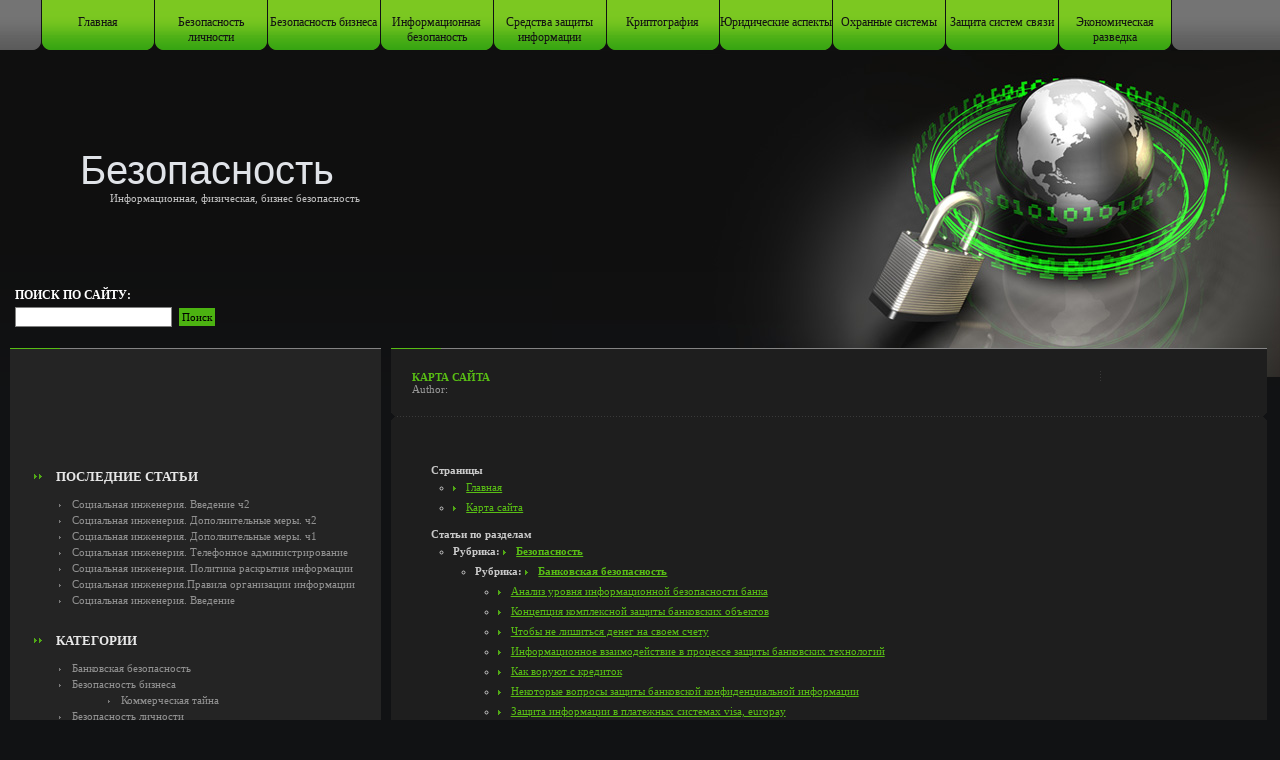

--- FILE ---
content_type: text/html; charset=UTF-8
request_url: http://sb.biz.ua/site_map/?pg=24
body_size: 65839
content:
<!DOCTYPE html PUBLIC "-//W3C//DTD XHTML 1.0 Transitional//EN" "http://www.w3.org/TR/xhtml1/DTD/xhtml1-transitional.dtd">
<html xmlns="http://www.w3.org/1999/xhtml" dir="ltr" lang="ru-RU" prefix="og: https://ogp.me/ns#">

<head profile="http://gmpg.org/xfn/11">
<meta http-equiv="Content-Type" content="text/html; charset=UTF-8" />

<title>Карта сайта | Безопасность</title>

<link rel="stylesheet" href="http://sb.biz.ua/wp-content/themes/it-security/style.css" type="text/css" media="screen" />
<link rel="pingback" href="http://sb.biz.ua/xmlrpc.php" />

		<!-- All in One SEO 4.9.1.1 - aioseo.com -->
	<meta name="robots" content="max-image-preview:large" />
	<link rel="canonical" href="http://sb.biz.ua/site_map/" />
	<meta name="generator" content="All in One SEO (AIOSEO) 4.9.1.1" />
		<meta property="og:locale" content="ru_RU" />
		<meta property="og:site_name" content="Безопасность | Информационная, физическая, бизнес безопасность" />
		<meta property="og:type" content="article" />
		<meta property="og:title" content="Карта сайта |" />
		<meta property="og:url" content="http://sb.biz.ua/site_map/" />
		<meta property="article:published_time" content="2011-03-23T00:22:55+00:00" />
		<meta property="article:modified_time" content="2025-12-16T13:32:59+00:00" />
		<meta name="twitter:card" content="summary" />
		<meta name="twitter:title" content="Карта сайта |" />
		<script type="application/ld+json" class="aioseo-schema">
			{"@context":"https:\/\/schema.org","@graph":[{"@type":"BreadcrumbList","@id":"http:\/\/sb.biz.ua\/site_map\/#breadcrumblist","itemListElement":[{"@type":"ListItem","@id":"http:\/\/sb.biz.ua#listItem","position":1,"name":"\u0413\u043b\u0430\u0432\u043d\u0430\u044f","item":"http:\/\/sb.biz.ua","nextItem":{"@type":"ListItem","@id":"http:\/\/sb.biz.ua\/site_map\/#listItem","name":"\u041a\u0430\u0440\u0442\u0430 \u0441\u0430\u0439\u0442\u0430"}},{"@type":"ListItem","@id":"http:\/\/sb.biz.ua\/site_map\/#listItem","position":2,"name":"\u041a\u0430\u0440\u0442\u0430 \u0441\u0430\u0439\u0442\u0430","previousItem":{"@type":"ListItem","@id":"http:\/\/sb.biz.ua#listItem","name":"\u0413\u043b\u0430\u0432\u043d\u0430\u044f"}}]},{"@type":"Organization","@id":"http:\/\/sb.biz.ua\/#organization","name":"\u0411\u0435\u0437\u043e\u043f\u0430\u0441\u043d\u043e\u0441\u0442\u044c","description":"\u0418\u043d\u0444\u043e\u0440\u043c\u0430\u0446\u0438\u043e\u043d\u043d\u0430\u044f, \u0444\u0438\u0437\u0438\u0447\u0435\u0441\u043a\u0430\u044f, \u0431\u0438\u0437\u043d\u0435\u0441 \u0431\u0435\u0437\u043e\u043f\u0430\u0441\u043d\u043e\u0441\u0442\u044c","url":"http:\/\/sb.biz.ua\/"},{"@type":"WebPage","@id":"http:\/\/sb.biz.ua\/site_map\/#webpage","url":"http:\/\/sb.biz.ua\/site_map\/","name":"\u041a\u0430\u0440\u0442\u0430 \u0441\u0430\u0439\u0442\u0430 |","inLanguage":"ru-RU","isPartOf":{"@id":"http:\/\/sb.biz.ua\/#website"},"breadcrumb":{"@id":"http:\/\/sb.biz.ua\/site_map\/#breadcrumblist"},"datePublished":"2011-03-23T00:22:55+02:00","dateModified":"2025-12-16T15:32:59+02:00"},{"@type":"WebSite","@id":"http:\/\/sb.biz.ua\/#website","url":"http:\/\/sb.biz.ua\/","name":"\u0411\u0435\u0437\u043e\u043f\u0430\u0441\u043d\u043e\u0441\u0442\u044c","description":"\u0418\u043d\u0444\u043e\u0440\u043c\u0430\u0446\u0438\u043e\u043d\u043d\u0430\u044f, \u0444\u0438\u0437\u0438\u0447\u0435\u0441\u043a\u0430\u044f, \u0431\u0438\u0437\u043d\u0435\u0441 \u0431\u0435\u0437\u043e\u043f\u0430\u0441\u043d\u043e\u0441\u0442\u044c","inLanguage":"ru-RU","publisher":{"@id":"http:\/\/sb.biz.ua\/#organization"}}]}
		</script>
		<!-- All in One SEO -->

<link rel="alternate" title="oEmbed (JSON)" type="application/json+oembed" href="http://sb.biz.ua/wp-json/oembed/1.0/embed?url=http%3A%2F%2Fsb.biz.ua%2Fsite_map%2F" />
<style id='wp-img-auto-sizes-contain-inline-css' type='text/css'>
img:is([sizes=auto i],[sizes^="auto," i]){contain-intrinsic-size:3000px 1500px}
/*# sourceURL=wp-img-auto-sizes-contain-inline-css */
</style>
<style id='wp-emoji-styles-inline-css' type='text/css'>

	img.wp-smiley, img.emoji {
		display: inline !important;
		border: none !important;
		box-shadow: none !important;
		height: 1em !important;
		width: 1em !important;
		margin: 0 0.07em !important;
		vertical-align: -0.1em !important;
		background: none !important;
		padding: 0 !important;
	}
/*# sourceURL=wp-emoji-styles-inline-css */
</style>
<style id='wp-block-library-inline-css' type='text/css'>
:root{--wp-block-synced-color:#7a00df;--wp-block-synced-color--rgb:122,0,223;--wp-bound-block-color:var(--wp-block-synced-color);--wp-editor-canvas-background:#ddd;--wp-admin-theme-color:#007cba;--wp-admin-theme-color--rgb:0,124,186;--wp-admin-theme-color-darker-10:#006ba1;--wp-admin-theme-color-darker-10--rgb:0,107,160.5;--wp-admin-theme-color-darker-20:#005a87;--wp-admin-theme-color-darker-20--rgb:0,90,135;--wp-admin-border-width-focus:2px}@media (min-resolution:192dpi){:root{--wp-admin-border-width-focus:1.5px}}.wp-element-button{cursor:pointer}:root .has-very-light-gray-background-color{background-color:#eee}:root .has-very-dark-gray-background-color{background-color:#313131}:root .has-very-light-gray-color{color:#eee}:root .has-very-dark-gray-color{color:#313131}:root .has-vivid-green-cyan-to-vivid-cyan-blue-gradient-background{background:linear-gradient(135deg,#00d084,#0693e3)}:root .has-purple-crush-gradient-background{background:linear-gradient(135deg,#34e2e4,#4721fb 50%,#ab1dfe)}:root .has-hazy-dawn-gradient-background{background:linear-gradient(135deg,#faaca8,#dad0ec)}:root .has-subdued-olive-gradient-background{background:linear-gradient(135deg,#fafae1,#67a671)}:root .has-atomic-cream-gradient-background{background:linear-gradient(135deg,#fdd79a,#004a59)}:root .has-nightshade-gradient-background{background:linear-gradient(135deg,#330968,#31cdcf)}:root .has-midnight-gradient-background{background:linear-gradient(135deg,#020381,#2874fc)}:root{--wp--preset--font-size--normal:16px;--wp--preset--font-size--huge:42px}.has-regular-font-size{font-size:1em}.has-larger-font-size{font-size:2.625em}.has-normal-font-size{font-size:var(--wp--preset--font-size--normal)}.has-huge-font-size{font-size:var(--wp--preset--font-size--huge)}.has-text-align-center{text-align:center}.has-text-align-left{text-align:left}.has-text-align-right{text-align:right}.has-fit-text{white-space:nowrap!important}#end-resizable-editor-section{display:none}.aligncenter{clear:both}.items-justified-left{justify-content:flex-start}.items-justified-center{justify-content:center}.items-justified-right{justify-content:flex-end}.items-justified-space-between{justify-content:space-between}.screen-reader-text{border:0;clip-path:inset(50%);height:1px;margin:-1px;overflow:hidden;padding:0;position:absolute;width:1px;word-wrap:normal!important}.screen-reader-text:focus{background-color:#ddd;clip-path:none;color:#444;display:block;font-size:1em;height:auto;left:5px;line-height:normal;padding:15px 23px 14px;text-decoration:none;top:5px;width:auto;z-index:100000}html :where(.has-border-color){border-style:solid}html :where([style*=border-top-color]){border-top-style:solid}html :where([style*=border-right-color]){border-right-style:solid}html :where([style*=border-bottom-color]){border-bottom-style:solid}html :where([style*=border-left-color]){border-left-style:solid}html :where([style*=border-width]){border-style:solid}html :where([style*=border-top-width]){border-top-style:solid}html :where([style*=border-right-width]){border-right-style:solid}html :where([style*=border-bottom-width]){border-bottom-style:solid}html :where([style*=border-left-width]){border-left-style:solid}html :where(img[class*=wp-image-]){height:auto;max-width:100%}:where(figure){margin:0 0 1em}html :where(.is-position-sticky){--wp-admin--admin-bar--position-offset:var(--wp-admin--admin-bar--height,0px)}@media screen and (max-width:600px){html :where(.is-position-sticky){--wp-admin--admin-bar--position-offset:0px}}

/*# sourceURL=wp-block-library-inline-css */
</style>
<style id='classic-theme-styles-inline-css' type='text/css'>
/*! This file is auto-generated */
.wp-block-button__link{color:#fff;background-color:#32373c;border-radius:9999px;box-shadow:none;text-decoration:none;padding:calc(.667em + 2px) calc(1.333em + 2px);font-size:1.125em}.wp-block-file__button{background:#32373c;color:#fff;text-decoration:none}
/*# sourceURL=/wp-includes/css/classic-themes.min.css */
</style>
<link rel='stylesheet' id='wp-pagenavi-css' href='http://sb.biz.ua/wp-content/plugins/wp-pagenavi/pagenavi-css.css?ver=2.70' type='text/css' media='all' />
<link rel="https://api.w.org/" href="http://sb.biz.ua/wp-json/" /><link rel="alternate" title="JSON" type="application/json" href="http://sb.biz.ua/wp-json/wp/v2/pages/2207" /><link rel='shortlink' href='http://sb.biz.ua/?p=2207' />

<link rel="stylesheet" href="http://sb.biz.ua/wp-content/plugins/wassup/css/wassup-widget.css?ver=1.9.4.5" type="text/css" />
<script type="text/javascript">
//<![CDATA[
function wassup_get_screenres(){
	var screen_res = screen.width + " x " + screen.height;
	if(screen_res==" x ") screen_res=window.screen.width+" x "+window.screen.height;
	if(screen_res==" x ") screen_res=screen.availWidth+" x "+screen.availHeight;
	if (screen_res!=" x "){document.cookie = "wassup_screen_resaa1002b883b7999c559fb5e9d1c9a2bc=" + encodeURIComponent(screen_res)+ "; path=/; domain=" + document.domain;}
}
wassup_get_screenres();
//]]>
</script>	
<script type="text/javascript">

  var _gaq = _gaq || [];
  _gaq.push(['_setAccount', 'UA-16027003-20']);
  _gaq.push(['_trackPageview']);

  (function() {
    var ga = document.createElement('script'); ga.type = 'text/javascript'; ga.async = true;
    ga.src = ('https:' == document.location.protocol ? 'https://ssl' : 'http://www') + '.google-analytics.com/ga.js';
    var s = document.getElementsByTagName('script')[0]; s.parentNode.insertBefore(ga, s);
  })();

</script>
</head>
<body>
<div class="main">
    <!--header -->
    <div id="header">
    	<div class="col"><img src="http://sb.biz.ua/wp-content/themes/it-security/images/bg_menu1.gif" alt="" /><br /></div>


                 <div class="menu col"><ul id="menu-glavnoe-menyu" class="menu col"><li id="menu-item-5037" class="menu-item menu-item-type-post_type menu-item-object-page menu-item-5037"><a href="http://sb.biz.ua/glavnaya/">Главная</a></li>
<li id="menu-item-5038" class="menu-item menu-item-type-taxonomy menu-item-object-category menu-item-5038"><a href="http://sb.biz.ua/category/bezopasnost/bezopasnost-lichnosti/">Безопасность личности</a></li>
<li id="menu-item-5039" class="menu-item menu-item-type-taxonomy menu-item-object-category menu-item-5039"><a href="http://sb.biz.ua/category/bezopasnost/bezopasnost-biznesa/">Безопасность бизнеса</a></li>
<li id="menu-item-5040" class="menu-item menu-item-type-taxonomy menu-item-object-category menu-item-5040"><a href="http://sb.biz.ua/category/bezopasnost/informacionnaya-bezopanost/">Информационная безопаность</a></li>
<li id="menu-item-5041" class="menu-item menu-item-type-taxonomy menu-item-object-category menu-item-5041"><a href="http://sb.biz.ua/category/bezopasnost/sredstva-zashhity-informacii/">Средства защиты информации</a></li>
<li id="menu-item-5042" class="menu-item menu-item-type-taxonomy menu-item-object-category menu-item-5042"><a href="http://sb.biz.ua/category/bezopasnost/kriptografiya/">Криптография</a></li>
<li id="menu-item-5043" class="menu-item menu-item-type-taxonomy menu-item-object-category menu-item-5043"><a href="http://sb.biz.ua/category/bezopasnost/yuridicheskie-aspekty/">Юридические аспекты</a></li>
<li id="menu-item-5044" class="menu-item menu-item-type-taxonomy menu-item-object-category menu-item-5044"><a href="http://sb.biz.ua/category/bezopasnost/oxrannye-sistemy/">Охранные системы</a></li>
<li id="menu-item-5045" class="menu-item menu-item-type-taxonomy menu-item-object-category menu-item-5045"><a href="http://sb.biz.ua/category/bezopasnost/zashhita-sistem-svyazi/">Защита систем связи</a></li>
<li id="menu-item-5046" class="menu-item menu-item-type-taxonomy menu-item-object-category menu-item-5046"><a href="http://sb.biz.ua/category/bezopasnost/ekonomicheskaya-razvedka/">Экономическая разведка</a></li>
</ul></div>   


        <div class="col"><img src="http://sb.biz.ua/wp-content/themes/it-security/images/bg_menu2.gif" alt="" /><br /></div>
        <div class="clear"></div>
        <div class="logo">
            <h1><a href="http://sb.biz.ua/" >Безопасность</a></h1>
            <div><span >Информационная, физическая, бизнес безопасность</span></div>
        </div>
        <div class="text_search">
            Поиск по сайту:<br />
            <div class="in5"></div>
            <form method="get" id="searchform" action="http://sb.biz.ua" style="padding:0; margin:0;">

<input type="text" class="searching" value="" name="s" id="s" /><input class="submit" type="submit" style="background-color:#4CB311;padding:3px;border: none;" value="Поиск" />

</form>
        </div>
    </div>
    <!--header end-->
    <!--content -->
    <div class="content">
        <div class="indent">
            <div class="w100"><div class="side_bar">
    <div class="bg_side_bar">
        <div class="bg_side_bar1">
            <div class="indent">
         <div align="center">
         
<script type="text/javascript"><!--
google_ad_client = "ca-pub-4008908348250666";
/* it-sec sdebar 234 60 */
google_ad_slot = "1501433899";
google_ad_width = 234;
google_ad_height = 60;
//-->
</script>

<script type="text/javascript"
src="http://pagead2.googlesyndication.com/pagead/show_ads.js">
</script>
          </div>   
                <br /><br />
                 <div class="widget_style" id="last_articles">
                    <div>
                        <h2>Последние статьи</h2>
                        <ul>
														
							                           <li><a href="http://sb.biz.ua/socialnaya-inzheneriya-vvedenie-ch2/">Социальная инженерия. Введение ч2</a></li>  
						 	                           <li><a href="http://sb.biz.ua/socialnaya-inzheneriya-dopolnitelnye-mery-ch2/">Социальная инженерия. Дополнительные меры. ч2</a></li>  
						 	                           <li><a href="http://sb.biz.ua/socialnaya-inzheneriya-dopolnitelnye-mery-ch1/">Социальная инженерия. Дополнительные меры. ч1</a></li>  
						 	                           <li><a href="http://sb.biz.ua/socialnaya-inzheneriya-telefonnoe-administrirovanie/">Социальная инженерия. Телефонное администрирование</a></li>  
						 	                           <li><a href="http://sb.biz.ua/socialnaya-inzheneriya-politika-raskrytiya-informacii/">Социальная инженерия. Политика раскрытия информации</a></li>  
						 	                           <li><a href="http://sb.biz.ua/socialnaya-inzheneriya-pravila-organizacii-informacii/">Социальная инженерия.Правила организации информации</a></li>  
						 	                           <li><a href="http://sb.biz.ua/socialnaya-inzheneriya-vvedenie/">Социальная инженерия. Введение</a></li>  
						 	                             
						<?	
						wp_reset_query();
						query_posts($query_string_res);
							
							?>
                        </ul>
                    </div>
                </div>
               <div class="widget_style" id="last_articles">
                    <div>
                        <h2>Категории</h2>
                        <ul>
                             	<li class="cat-item cat-item-12"><a href="http://sb.biz.ua/category/bezopasnost/bankovskaya-bezopasnost/">Банковская безопасность</a>
</li>
	<li class="cat-item cat-item-5"><a href="http://sb.biz.ua/category/bezopasnost/bezopasnost-biznesa/">Безопасность бизнеса</a>
<ul class='children'>
	<li class="cat-item cat-item-15"><a href="http://sb.biz.ua/category/bezopasnost/bezopasnost-biznesa/kommercheskaya-tajna/">Коммерческая тайна</a>
</li>
</ul>
</li>
	<li class="cat-item cat-item-14"><a href="http://sb.biz.ua/category/bezopasnost/bezopasnost-lichnosti/">Безопасность личности</a>
</li>
	<li class="cat-item cat-item-7"><a href="http://sb.biz.ua/category/bezopasnost/zashhita-sistem-it/">Защита систем IT</a>
</li>
	<li class="cat-item cat-item-10"><a href="http://sb.biz.ua/category/bezopasnost/zashhita-sistem-svyazi/">Защита систем связи</a>
</li>
	<li class="cat-item cat-item-4"><a href="http://sb.biz.ua/category/bezopasnost/informacionnaya-bezopanost/">Информационная безопаность</a>
</li>
	<li class="cat-item cat-item-6"><a href="http://sb.biz.ua/category/bezopasnost/kriptografiya/">Криптография</a>
</li>
	<li class="cat-item cat-item-8"><a href="http://sb.biz.ua/category/bezopasnost/oxrannye-sistemy/">Охранные системы</a>
</li>
	<li class="cat-item cat-item-16"><a href="http://sb.biz.ua/category/bezopasnost/pozharnaya-bezopasnost/">Пожарная безопасность</a>
</li>
	<li class="cat-item cat-item-18"><a href="http://sb.biz.ua/category/bezopasnost/socialnaya-inzheneriya/">Социальная инженерия</a>
</li>
	<li class="cat-item cat-item-11"><a href="http://sb.biz.ua/category/bezopasnost/sredstva-zashhity-informacii/">Средства защиты информации</a>
</li>
	<li class="cat-item cat-item-13"><a href="http://sb.biz.ua/category/bezopasnost/ekonomicheskaya-razvedka/">Экономическая разведка</a>
</li>
	<li class="cat-item cat-item-9"><a href="http://sb.biz.ua/category/bezopasnost/yuridicheskie-aspekty/">Юридические аспекты</a>
</li>
 
                        </ul>
                    </div>
                </div>
                <div class="widget_style" id="categories">
                    <div>
                        <h2>Разное</h2>
                        <ul>
						   <li></li>
						   <li></li>
						</ul>
                        
                    </div>
                </div>
                <br /><br />
                <? //dynamic_sidebar( 'primary-widget-area' ); ?>
                <div id="primary" class="widget-area" role="complementary">
                  <? dynamic_sidebar( 'primary-widget-area' ); ?>
                </div>
            </div>
        </div>
    </div>
</div><div class="column_center">
					                    <div class="wrapper_1">
                    	<div class="wrapper">
                            <div class="side_bot">
                                <div class="left_bot">
                                    <div class="right_bot">
                                        <div class="title">
                                            <div class="col block">
                                                <h3><a href="http://sb.biz.ua/site_map/" rel="bookmark" title="Permanent Link to Карта сайта">Карта сайта</a></h3>
                                            <span>Author: </span>
                                            </div>
                                            <div class="block_1 sep">
                                                <div class="date"></div>
                                            </div>
                                            <div class="clear"></div>
                                        </div>
                                    </div>
                                </div>
                            </div>
                        </div>
                    </div>
                        <div class="side_bot">
                        	<div class="left_bot">
                            	<div class="right_bot">
                                	<div class="text_box">
                                    <p><!-- ddsitemapgen --><br />
<div class="wsp-container"><h2 class="wsp-pages-title">Страницы</h2>
<ul class="wsp-pages-list">
<li class="page_item page-item-1325"><a href="http://sb.biz.ua/glavnaya/">Главная</a></li>
<li class="page_item page-item-2207 current_page_item"><a href="http://sb.biz.ua/site_map/">Карта сайта</a></li>
</ul>
<h2 class="wsp-posts-title">Статьи по разделам</h2>
<ul class="wsp-posts-list">
	<li><strong class="wsp-category-title">Рубрика: <a href="http://sb.biz.ua/category/bezopasnost/">Безопасность</a></strong>
<ul class="wsp-posts-list">	<li><strong class="wsp-category-title">Рубрика: <a href="http://sb.biz.ua/category/bezopasnost/bankovskaya-bezopasnost/">Банковская безопасность</a></strong>
<ul class="wsp-posts-list">		<li class="wsp-post"><a href="http://sb.biz.ua/analiz-urovnya-informacionnoj-bezopasnosti-banka/">Анализ уровня информационной безопасности банка</a></li>
		<li class="wsp-post"><a href="http://sb.biz.ua/koncepciya-kompleksnoj-zashhity-bankovskix-obektov/">Концепция комплексной защиты банковских объектов</a></li>
		<li class="wsp-post"><a href="http://sb.biz.ua/chtoby-ne-lishitsya-deneg-na-svoem-schetu/">Чтобы не лишиться денег на своем счету</a></li>
		<li class="wsp-post"><a href="http://sb.biz.ua/informacionnoe-vzaimodejstvie-v-processe-zashhity-bankovskix-texnologij/">Информационное взаимодействие в процессе защиты банковских технологий</a></li>
		<li class="wsp-post"><a href="http://sb.biz.ua/kak-voruyut-s-kreditok/">Как воруют с кредиток</a></li>
		<li class="wsp-post"><a href="http://sb.biz.ua/nekotorye-voprosy-zashhity-bankovskoj-konfidencialnoj-informacii/">Некоторые вопросы защиты банковской конфиденциальной информации</a></li>
		<li class="wsp-post"><a href="http://sb.biz.ua/zashhita-informacii-v-platezhnyx-sistemax-visa-europay/">Защита информации в платежных системах visa, europay</a></li>
		<li class="wsp-post"><a href="http://sb.biz.ua/pin-kod-za-24-chasa/">PIN-код за 24 часа</a></li>
</ul></li>
	<li><strong class="wsp-category-title">Рубрика: <a href="http://sb.biz.ua/category/bezopasnost/bezopasnost-biznesa/">Безопасность бизнеса</a></strong>
<ul class="wsp-posts-list">		<li class="wsp-post"><a href="http://sb.biz.ua/bezopasnost-menedzhment-organizacii/">Безопасность-менеджмент организации</a></li>
		<li class="wsp-post"><a href="http://sb.biz.ua/dolzhnostnye-ramki/">Должностные рамки</a></li>
		<li class="wsp-post"><a href="http://sb.biz.ua/sistema-bezopasnosti-torgovyx-centrov/">Система безопасности торговых центров</a></li>
		<li class="wsp-post"><a href="http://sb.biz.ua/promyshlennyj-shpionazh-chast-6-kontrol-personala/">Промышленный шпионаж. Часть 6  Контроль персонала</a></li>
		<li class="wsp-post"><a href="http://sb.biz.ua/promyshlennyj-shpionazh-chast-5-sposoby-proverennye-vremenem/">Промышленный шпионаж Часть 5 &#171;Способы, проверенные временем.&#187;</a></li>
		<li class="wsp-post"><a href="http://sb.biz.ua/promyshlennyj-shpionazh-chast-4-kadry-reshayut-vse/">Промышленный шпионаж. Часть 4 &#171;Кадры решают все!&#187;.</a></li>
		<li class="wsp-post"><a href="http://sb.biz.ua/promyshlennyj-shpionazh-chast-3-belye-vorotnichki/">Промышленный шпионаж. Часть 3 &#171;Белые воротнички&#187;.</a></li>
		<li class="wsp-post"><a href="http://sb.biz.ua/promyshlennyj-shpionazh-chast-2-istochniki-konfidencialnoj-informacii/">Промышленный шпионаж Часть 2. Источники конфиденциальной информации.</a></li>
		<li class="wsp-post"><a href="http://sb.biz.ua/promyshlennyj-shpionazh-chast-1-istoriya-i-etapy-razvitiya/">Промышленный шпионаж Часть 1. История и этапы развития.</a></li>
		<li class="wsp-post"><a href="http://sb.biz.ua/sposoby-polucheniya-i-ocenki-informacii/">Способы получения и оценки информации.</a></li>
		<li class="wsp-post"><a href="http://sb.biz.ua/chto-takoe-kommercheskaya-razvedka-i-chem-ona-ne-yavlyaetsya/">Что такое коммерческая разведка и чем она не является</a></li>
		<li class="wsp-post"><a href="http://sb.biz.ua/molchanie-sekretarsh/">Молчание секретарш</a></li>
		<li class="wsp-post"><a href="http://sb.biz.ua/konkurentnaya-razvedka-i-nebolshie-kompanii/">Конкурентная разведка и небольшие компании</a></li>
		<li class="wsp-post"><a href="http://sb.biz.ua/plastik-sejfy-garantiya-konfidencialnosti/">Пластик-сейфы гарантия конфиденциальности</a></li>
		<li class="wsp-post"><a href="http://sb.biz.ua/moshennicheskie-operacii-v-bankax/">Мошеннические операции в банках</a></li>
		<li class="wsp-post"><a href="http://sb.biz.ua/20-stalnoe-oborudovanie-dlya-vashej-bezopasnosti/">20. Стальное оборудование для вашей безопасности</a></li>
		<li class="wsp-post"><a href="http://sb.biz.ua/ponyatie-otmyvaniya-kriminalnyx-fondov/">Понятие отмывания криминальных фондов</a></li>
		<li class="wsp-post"><a href="http://sb.biz.ua/promyshlennyj-shpionazh-i-kak-s-nim-borotsya/">Промышленный шпионаж и как с ним бороться</a></li>
		<li class="wsp-post"><a href="http://sb.biz.ua/zashhita-s-pomoshhyu-specialnyx-krasok/">Защита с помощью специальных красок</a></li>
		<li class="wsp-post"><a href="http://sb.biz.ua/ispolzovanie-otdelochnyx-procedur/">Использование отделочных процедур</a></li>
		<li class="wsp-post"><a href="http://sb.biz.ua/instrukciya-nachinayushhego-vzyatkodatelya/">Инструкция начинающего взяткодателя</a></li>
		<li class="wsp-post"><a href="http://sb.biz.ua/ispolzovanie-offshornyx-kompanij-s-celyu-zaputyvaniya-sledov-i-sbivaniya-s-tolku/">Использование оффшорных компаний с целью запутывания следов и сбивания с толку</a></li>
		<li class="wsp-post"><a href="http://sb.biz.ua/priyatnye-vozmozhnosti-kreditov-tipa-back-to-back/">Приятные возможности кредитов типа back-to-back</a></li>
		<li class="wsp-post"><a href="http://sb.biz.ua/koncepciya-zashhity-ocenka-ugroz/">Концепция защиты-Оценка угроз</a></li>
		<li class="wsp-post"><a href="http://sb.biz.ua/xochesh-zhit-prislushajsya-k-sovetam-matvej-matveev/">Хочешь жить &#8212; прислушайся к советам (Матвей Матвеев)</a></li>
		<li class="wsp-post"><a href="http://sb.biz.ua/predpriyatie-obmanyvaet-predpriyatie/">Предприятие обманывает предприятие</a></li>
		<li class="wsp-post"><a href="http://sb.biz.ua/kak-podobrat-rukovoditelya-sluzhby-bezopasnosti-nezhdanov-i/">Как подобрать руководителя службы безопасности (Нежданов И)</a></li>
		<li class="wsp-post"><a href="http://sb.biz.ua/chernyj-piar-v-korporativnyx-konfliktax-starickij/">Черный пиар в корпоративных конфликтах (Старицкий)</a></li>
		<li class="wsp-post"><a href="http://sb.biz.ua/podbor-kandidata-dlya-osushhestvleniya-to/">Подбор кандидата для осуществления ТО</a></li>
		<li class="wsp-post"><a href="http://sb.biz.ua/razorit-straxovshhika/">Разорить страховщика</a></li>
		<li class="wsp-post"><a href="http://sb.biz.ua/15-organizaciya-oxrany-massovyx-meropriyatij-i-svyazannye-s-etim-problemy/">15. Организация охраны массовых мероприятий и связанные с этим проблемы</a></li>
		<li class="wsp-post"><a href="http://sb.biz.ua/obespechenie-bezopasnosti-biznesa-i-konkurentnaya-razvedka-v-ukraine-osnovnye-formy-metody-poiska-ocenki-i-analiza-informacii-sergej-unezhskij/">Обеспечение безопасности бизнеса и конкурентная разведка в Украине. Основные формы. Методы поиска, оценки и анализа информации (Сергей Унежский)</a></li>
		<li class="wsp-post"><a href="http://sb.biz.ua/effektivnost-elektronnoj-slezhki/">Эффективность электронной слежки</a></li>
		<li class="wsp-post"><a href="http://sb.biz.ua/iskusstvo-fragmentacii-vashej-zhizni/">Искусство фрагментации вашей жизни</a></li>
		<li class="wsp-post"><a href="http://sb.biz.ua/texnologii-zashhity-dokumentov-i-cennyx-bumag/">Технологии защиты документов и ценных бумаг</a></li>
		<li class="wsp-post"><a href="http://sb.biz.ua/koncepciya-zashhity-princip-postroeniya-sistemy-zashhity/">Концепция защиты-Принцип построения системы защиты</a></li>
		<li class="wsp-post"><a href="http://sb.biz.ua/russkie-zhuliki/">Русские жулики</a></li>
		<li class="wsp-post"><a href="http://sb.biz.ua/kuda-luchshe-vkladyvat-svoi-sberezheniya-kolbaskin-ve/">Куда лучше вкладывать свои сбережения? (Колбаскин ВЕ)</a></li>
		<li class="wsp-post"><a href="http://sb.biz.ua/razvedka-dlya-celej-oxrany-s-lekarev/">Разведка для целей охраны (С.Лекарев)</a></li>
		<li class="wsp-post"><a href="http://sb.biz.ua/biznes-razvedka-oshibki-i-zabluzhdeniya/">Бизнес-разведка: ошибки и заблуждения</a></li>
		<li class="wsp-post"><a href="http://sb.biz.ua/offshornye-xoldingovye-kompanii/">Оффшорные холдинговые компании</a></li>
		<li class="wsp-post"><a href="http://sb.biz.ua/11-organizaciya-oxrany-perevozimyx-gruzov/">11. Организация охраны перевозимых грузов</a></li>
		<li class="wsp-post"><a href="http://sb.biz.ua/pochemu-vam-nuzhno-okruzhit-vse-svoi-finansovye-operacii-tolstym-sloem-tajny/">Почему вам нужно окружить все свои финансовые операции толстым слоем тайны?</a></li>
		<li class="wsp-post"><a href="http://sb.biz.ua/planirovanie-to/">Планирование ТО</a></li>
		<li class="wsp-post"><a href="http://sb.biz.ua/nedruzhestvennye-pogloshheniya-po-rossijski-dzhafarov/">Недружественные поглощения по-российски (Джафаров)</a></li>
		<li class="wsp-post"><a href="http://sb.biz.ua/texnicheskie-sredstva-zashhity-oxrannoe-televidenie/">Технические средства защиты-Охранное телевидение</a></li>
		<li class="wsp-post"><a href="http://sb.biz.ua/opredelenie-svedenij-podlezhashhix-zashhite-pri-provedenii-nauchno-issledovatelskix-i-opytno-konstruktorskix-rabot/">Определение сведений, подлежащих защите при проведении научно-исследовательских и опытно-конструкторских работ</a></li>
		<li class="wsp-post"><a href="http://sb.biz.ua/22-kontrol-sooruzhenij-i-oborudovaniya-predpriyatiya/">22. Контроль сооружений и оборудования предприятия</a></li>
		<li class="wsp-post"><a href="http://sb.biz.ua/zashhita-sredstv-svyazi/">Защита средств связи</a></li>
		<li class="wsp-post"><a href="http://sb.biz.ua/kriminalisticheskoe-issledovanie-plomb-i-zakrutok/">Криминалистическое исследование пломб и закруток</a></li>
		<li class="wsp-post"><a href="http://sb.biz.ua/21-konceptualnyj-podxod-k-zashhite-informacii-kommercheskogo-obekta/">21. Концептуальный подход к защите информации коммерческого объекта</a></li>
		<li class="wsp-post"><a href="http://sb.biz.ua/sekretnyj-trast-onshornyj-ili-offshornyj/">Секретный траст: оншорный или оффшорный?</a></li>
		<li class="wsp-post"><a href="http://sb.biz.ua/vtorye-pasporta-i-kak-ix-zakonno-priobresti/">Вторые паспорта и как их законно приобрести</a></li>
		<li class="wsp-post"><a href="http://sb.biz.ua/zaxvat-zakazyvali-fedorova/">Захват заказывали? (Федорова)</a></li>
		<li class="wsp-post"><a href="http://sb.biz.ua/tretejskij-sud-kak-instrument-razresheniya-sporov-i-zashhity-narushennyx-prav-balayan/">Третейский суд как инструмент разрешения споров и защиты нарушенных прав (Балаян)</a></li>
		<li class="wsp-post"><a href="http://sb.biz.ua/problemy-bezopasnosti-kommercheskix-struktur-v-rabote-s-kadrami1/">Проблемы безопасности коммерческих структур в работе с кадрами</a></li>
		<li class="wsp-post"><a href="http://sb.biz.ua/analiticheskaya-obrabotka-materialov-otkrytogo-dostupa-a-doronin/">Аналитическая обработка материалов открытого доступа (А Доронин)</a></li>
		<li class="wsp-post"><a href="http://sb.biz.ua/osnovnye-motivy-ispolzovaniya-offshornyx-yurisdikcij/">Основные мотивы использования оффшорных юрисдикций</a></li>
		<li class="wsp-post"><a href="http://sb.biz.ua/sluxovedcheskie-texnologii-v-biznese-pochuev-s-i/">Слуховедческие технологии в бизнесе (Почуев С И)</a></li>
		<li class="wsp-post"><a href="http://sb.biz.ua/kak-vybirat-sluzhebnoe-oruzhie-bashkatov-sv/">Как выбирать служебное оружие? (Башкатов СВ)</a></li>
		<li class="wsp-post"><a href="http://sb.biz.ua/sest-i-ne-podavitsya-o-sliyaniyax-i-pogloshheniyax-svarovskij/">Съесть и не подавиться, о слияниях и поглощениях (Сваровский)</a></li>
		<li class="wsp-post"><a href="http://sb.biz.ua/znat-partnera/">Знать партнера</a></li>
		<li class="wsp-post"><a href="http://sb.biz.ua/zaxvatchikam-boj-panov/">Захватчикам &#8212; бой (Панов)</a></li>
		<li class="wsp-post"><a href="http://sb.biz.ua/biznes-razvedka-i-operativnyj-finansovyj-monitoring/">Бизнес-разведка и оперативный финансовый мониторинг</a></li>
		<li class="wsp-post"><a href="http://sb.biz.ua/pravda-o-vtoryx-pasportax/">Правда о вторых паспортах</a></li>
		<li class="wsp-post"><a href="http://sb.biz.ua/sleduyushhij-shag-prevrashhenie-plana-v-dejstvie/">Следующий шаг: превращение плана в действие</a></li>
		<li class="wsp-post"><a href="http://sb.biz.ua/k-probleme-organizacii-informacionno-analiticheskogo-obespecheniya-kommercheskoj-razvedki/">К проблеме организации информационно-аналитического обеспечения коммерческой разведки</a></li>
		<li class="wsp-post"><a href="http://sb.biz.ua/aksiomy-delovoj-bezopasnosti-mitrofanov/">Аксиомы деловой безопасности (Митрофанов)</a></li>
		<li class="wsp-post"><a href="http://sb.biz.ua/kak-stat-politicheskim-liderom-i-medvedev/">Как стать политическим лидером (И Медведев)</a></li>
		<li class="wsp-post"><a href="http://sb.biz.ua/neskolko-mudryx-slov-o-shantazhe-kotoryj-finansiruetsya-pravitelstvom/">Несколько мудрых слов о шантаже, который финансируется правительством</a></li>
		<li class="wsp-post"><a href="http://sb.biz.ua/sovremennye-domofony/">Современные домофоны</a></li>
		<li class="wsp-post"><a href="http://sb.biz.ua/ispolzovanie-offshornyx-kompanij-dlya-legalnogo-snizheniya-nalogov-v-ukraine/">Использование оффшорных компаний для легального снижения налогов в Украине</a></li>
		<li class="wsp-post"><a href="http://sb.biz.ua/sistema-specialnoj-zashhity-gosudarstvennyx-i-kommercheskix-obektov/">Система специальной защиты государственных и коммерческих объектов</a></li>
		<li class="wsp-post"><a href="http://sb.biz.ua/karmannyj-spravochnik-obmanshhika-m-konovalenko/">Карманный справочник обманщика (М Коноваленко)</a></li>
		<li class="wsp-post"><a href="http://sb.biz.ua/biznes-razvedkazadachi-i-principy/">Бизнес-разведка:задачи и принципы</a></li>
		<li class="wsp-post"><a href="http://sb.biz.ua/organizaciya-provedeniya-poiskovyx-meropriyatij/">Организация проведения поисковых мероприятий</a></li>
		<li class="wsp-post"><a href="http://sb.biz.ua/zatraty-na-vrazhdebnoe-pogloshhenie-v-desyatki-raz-nizhe-stoimosti-obekta/">Затраты на враждебное поглощение в десятки раз ниже стоимости объекта</a></li>
		<li class="wsp-post"><a href="http://sb.biz.ua/benchmarking-uchites-pravilno-kopirovat/">Бенчмаркинг: учитесь правильно копировать</a></li>
		<li class="wsp-post"><a href="http://sb.biz.ua/osteregajtes-derzhat-svoi-dengi-v-ssha/">Остерегайтесь держать свои деньги в США</a></li>
		<li class="wsp-post"><a href="http://sb.biz.ua/18-upravlenie-bezopasnostyu-predpriyatiya-chto-ob-etom-dolzhen-znat-rukovoditel/">18. Управление безопасностью предприятия &#8212; что об этом должен знать руководитель?</a></li>
		<li class="wsp-post"><a href="http://sb.biz.ua/upravlenie-riskamimirovoj-opyt-primenyaetsya-v-rossii-a-strekalev/">Управление рисками:мировой опыт применяется в России (А Стрекалев)</a></li>
		<li class="wsp-post"><a href="http://sb.biz.ua/delovaya-razvedka-kak-neobxodimyj-instrument-obespecheniya-ekonomicheskoj-bezopasnosti-biznesa/">Деловая разведка как необходимый инструмент обеспечения экономической безопасности бизнеса</a></li>
		<li class="wsp-post"><a href="http://sb.biz.ua/kak-najti-podxodyashhij-bank/">Как найти подходящий банк</a></li>
		<li class="wsp-post"><a href="http://sb.biz.ua/23-organizaciya-raboty-s-konfidencialnymi-dokumentami/">23. Организация работы с конфиденциальными документами</a></li>
		<li class="wsp-post"><a href="http://sb.biz.ua/instrumenty-i-metody-polucheniya-dannyx-v-konkurentnoj-razvedke/">Инструменты и методы получения данных в конкурентной разведке</a></li>
		<li class="wsp-post"><a href="http://sb.biz.ua/touch-memory-edinyj-klyuch/">TOUCH MEMORY &#8212; единый ключ</a></li>
		<li class="wsp-post"><a href="http://sb.biz.ua/12-rabota-s-personalom-firmy/">12. Работа с персоналом фирмы</a></li>
		<li class="wsp-post"><a href="http://sb.biz.ua/ustrojstvo-unitarnyx-patronov-i-ix-osnovnyx-chastej/">Устройство унитарных патронов и их основных частей</a></li>
		<li class="wsp-post"><a href="http://sb.biz.ua/kapkan-na-aferista-rekomendacii-dlya-predprinimatelej-i-sotrudnikov-sluzhb-bezopasnosti/">Капкан на афериста (рекомендации для предпринимателей и сотрудников служб безопасности)</a></li>
		<li class="wsp-post"><a href="http://sb.biz.ua/14-vy-sobralis-v-komandirovku/">14. Вы собрались в командировку</a></li>
		<li class="wsp-post"><a href="http://sb.biz.ua/primenenie-metodov-sputnikovoj-radionavigacii-dlya-sozdaniya-sistem-i-kompleksov-texnicheskix-sredstv-mestoopredeleniya-podvizhnyx-obektov/">Применение методов спутниковой радионавигации для создания систем и комплексов технических средств местоопределения подвижных объектов</a></li>
		<li class="wsp-post"><a href="http://sb.biz.ua/8-1-koncepciya-zashhity-sistema-zashhity/">8.1 Концепция защиты-Система защиты</a></li>
		<li class="wsp-post"><a href="http://sb.biz.ua/1-organizovannaya-prestupnost/">1. Организованная преступность</a></li>
		<li class="wsp-post"><a href="http://sb.biz.ua/radiomonitoring-v-sisteme-obespecheniya-bezopasnosti-kommercheskix-obektov/">Радиомониторинг в системе обеспечения безопасности коммерческих объектов</a></li>
		<li class="wsp-post"><a href="http://sb.biz.ua/opredelenie-modeli-oruzhiya-po-sledam-na-gilzax/">Определение модели оружия по следам на гильзах</a></li>
		<li class="wsp-post"><a href="http://sb.biz.ua/zashhita-na-stadii-dizajna/">Защита на стадии дизайна</a></li>
		<li class="wsp-post"><a href="http://sb.biz.ua/informacionno-psixologicheskaya-bezopasnost-subekta-v-izmenyayushhemsya-obshhestve/">Информационно-психологическая безопасность субъекта в изменяющемся обществе</a></li>
		<li class="wsp-post"><a href="http://sb.biz.ua/8-5-texnicheskie-sredstva-zashhity-oxrannaya-i-pozharnaya-signalizaciya/">8.5 Технические средства защиты-Охранная и пожарная сигнализация</a></li>
		<li class="wsp-post"><a href="http://sb.biz.ua/sposoby-civilizovannogo-ukloneniya-ot-nalogov/">Способы цивилизованного уклонения от налогов</a></li>
		<li class="wsp-post"><a href="http://sb.biz.ua/spravochnik-po-nestandartnym-metodam-biznesa-i-ekonomicheskim-moshennichestvam-a-luchenok/">Справочник по нестандартным методам бизнеса и экономическим мошенничествам (А. Лученок)</a></li>
		<li class="wsp-post"><a href="http://sb.biz.ua/operativnyj-opros-kak-metod-razvedki/">Оперативный опрос как метод разведки</a></li>
		<li class="wsp-post"><a href="http://sb.biz.ua/chto-konkurentnaya-razvedka-mozhet-sdelat-dlya-vashej-kompanii/">Что конкурентная разведка может сделать для вашей компании</a></li>
		<li class="wsp-post"><a href="http://sb.biz.ua/zashhita-biznesa-eto-obyazatelnaya-sostavlyayushhaya-kompleksnoj-zadachi-upravleniya/">ЗАЩИТА БИЗНЕСА &#8212; ЭТО ОБЯЗАТЕЛЬНАЯ СОСТАВЛЯЮЩАЯ, КОМПЛЕКСНОЙ ЗАДАЧИ УПРАВЛЕНИЯ</a></li>
		<li class="wsp-post"><a href="http://sb.biz.ua/chtoby-ne-seli-12-sposobov-izbezhat-nedruzhestvennogo-pogloshheniya-svarovskij/">Чтобы не съели. 12 способов избежать недружественного поглощения (Сваровский)</a></li>
		<li class="wsp-post"><a href="http://sb.biz.ua/8-4-texnicheskie-sredstva-zashhity-kategorii-sredstv-zashhity/">8.4 Технические средства защиты-Категории средств защиты</a></li>
		<li class="wsp-post"><a href="http://sb.biz.ua/kak-borotsya-s-xakerami/">Как бороться с хакерами</a></li>
		<li class="wsp-post"><a href="http://sb.biz.ua/sobstvennoe-posobie-doktora-xilla-po-offshornym-kompaniyam/">Собственное пособие доктора Хилла по оффшорным компаниям</a></li>
		<li class="wsp-post"><a href="http://sb.biz.ua/obrazcy-podpisok-zayavlenij-soglashenij-opyt-ssha/">Образцы подписок, заявлений, соглашений (опыт США)</a></li>
		<li class="wsp-post"><a href="http://sb.biz.ua/organizaciya-kompleksa-videokontrolya-v-kazino-olejnikyakovlev/">Организация комплекса видеоконтроля в казино (Олейник,Яковлев)</a></li>
		<li class="wsp-post"><a href="http://sb.biz.ua/istinnye-pravila-svobodnoj-torgovli-eto-nechestnaya-igra-na-zakonnoj-osnove-ili-pochemu-rossiyu-zovut-srochno-vstupit-vo-vsemirnuyu-torgovuyu-organizaciyu-kolbaskin-ve/">Истинные правила свободной торговли &#8212; это нечестная игра на законной основе или почему Россию зовут срочно вступить во всемирную торговую организацию (Колбаскин ВЕ)</a></li>
		<li class="wsp-post"><a href="http://sb.biz.ua/oruzhie-v-korporativnyx-vojnax/">Оружие в корпоративных войнах</a></li>
		<li class="wsp-post"><a href="http://sb.biz.ua/24-zashhita-kommercheskix-tajn-firmy-v-processe-zaklyucheniya-kontraktov/">24. Защита коммерческих тайн фирмы в процессе заключения контрактов</a></li>
		<li class="wsp-post"><a href="http://sb.biz.ua/diktofon-u-vas-na-sluzhbe/">Диктофон у Вас на службе</a></li>
		<li class="wsp-post"><a href="http://sb.biz.ua/pochemu-vam-ne-dayut-kredit-ili-chto-takoe-skoring/">Почему вам не дают кредит, или что такое скоринг</a></li>
		<li class="wsp-post"><a href="http://sb.biz.ua/yablochnaya-diversiya/">Яблочная диверсия</a></li>
		<li class="wsp-post"><a href="http://sb.biz.ua/zashhita-i-napadenie-zemcov/">Защита и нападение (Земцов)</a></li>
		<li class="wsp-post"><a href="http://sb.biz.ua/metody-obmana-odnogo-predpriyatiya-predprenimatelya-drugim/">Методы обмана одного предприятия (предпренимателя) другим</a></li>
		<li class="wsp-post"><a href="http://sb.biz.ua/ekonomicheskaya-bezopasnost-promyshlennogo-predpriyatiya-v-usloviyax-krizisnogo-razvitiya-bendikov-2/">Экономическая безопасность промышленного предприятия в условиях кризисного развития (Бендиков)</a></li>
		<li class="wsp-post"><a href="http://sb.biz.ua/odin-zhuchok-mozhet-stoit-celogo-biznesa/">Один &#171;ЖУЧОК&#187; может стоить целого бизнеса</a></li>
		<li class="wsp-post"><a href="http://sb.biz.ua/podgotovka-to/">Подготовка ТО</a></li>
		<li class="wsp-post"><a href="http://sb.biz.ua/na-dorogax-sng-nespokojno/">На дорогах СНГ неспокойно</a></li>
		<li class="wsp-post"><a href="http://sb.biz.ua/est-okolo-20-zakonnyx-sposobov-vrazhdebnogo-pogloshheniya/">Есть около 20 законных способов враждебного поглощения</a></li>
		<li class="wsp-post"><a href="http://sb.biz.ua/kak-atakovat-konkurentov/">Как атаковать конкурентов?</a></li>
		<li class="wsp-post"><a href="http://sb.biz.ua/osobennosti-sovremennoj-agenturnoj-raboty-v-kommercii/">Особенности современной агентурной работы в коммерции</a></li>
		<li class="wsp-post"><a href="http://sb.biz.ua/konkurentnaya-razvedka-i-promyshlennyj-shpionazh-etika-ispolzovaniya-metodov-i-sredstv-s-chertoprud/">Конкурентная разведка и промышленный шпионаж: этика использования методов и средств (С Чертопруд )</a></li>
		<li class="wsp-post"><a href="http://sb.biz.ua/13-vam-nuzhno-otpravit-gruz/">13. Вам нужно отправить груз</a></li>
		<li class="wsp-post"><a href="http://sb.biz.ua/texnologicheskie-sposoby-pechati/">Технологические способы печати</a></li>
		<li class="wsp-post"><a href="http://sb.biz.ua/sistema-dostupa-k-svedeniyam-sostavlyayushhim-kommercheskuyu-tajnu-predpriyatiya-firmy/">Система доступа к сведениям, составляющим коммерческую тайну предприятия (фирмы)</a></li>
		<li class="wsp-post"><a href="http://sb.biz.ua/koe-chto-o-pravitelstve/">Кое-что о правительстве</a></li>
		<li class="wsp-post"><a href="http://sb.biz.ua/16-skolko-stoit-oxrana/">16. Сколько стоит охрана?</a></li>
		<li class="wsp-post"><a href="http://sb.biz.ua/bezopasnyj-strojmarket-masshtab-gipermarketa-melkim-planom-varko-ivan/">Безопасный строймаркет. Масштаб гипермаркета мелким планом (Варко Иван)</a></li>
		<li class="wsp-post"><a href="http://sb.biz.ua/organizaciya-konfidencialnogo-deloproizvodstva/">Организация конфиденциального делопроизводства</a></li>
		<li class="wsp-post"><a href="http://sb.biz.ua/rabota-so-sredstvami-massovoj-informacii/">Работа со средствами массовой информации</a></li>
		<li class="wsp-post"><a href="http://sb.biz.ua/kriminalnye-bankrotstva-rushat-ekonomiku/">Криминальные банкротства рушат экономику</a></li>
		<li class="wsp-post"><a href="http://sb.biz.ua/paradigma-obespecheniya-bezopasnosti-informacii-skrytnosti-v-usloviyax-protivoborstva-socialnyx-organizmov-kandidat-voennyx-nauk-professor-akademii-voennyx-nauk-m-a-gusev/">Парадигма обеспечения безопасности информации (скрытности) в условиях противоборства социальных организмов (кандидат военных наук профессор академии военных наук М.А. Гусев)</a></li>
		<li class="wsp-post"><a href="http://sb.biz.ua/kto-spaset-malyj-biznes-ot-nedruzhestvennogo-pogloshheniya-vozhich/">Кто спасет малый бизнес от недружественного поглощения? (Вожич)</a></li>
		<li class="wsp-post"><a href="http://sb.biz.ua/na-trasse-oxrana-v-litvinenko/">На трассе  охрана&#8230; (В Литвиненко)</a></li>
		<li class="wsp-post"><a href="http://sb.biz.ua/rabota-s-personalom-firmy/">Работа с персоналом фирмы</a></li>
		<li class="wsp-post"><a href="http://sb.biz.ua/lichnye-mery-bezopasnosti-predprinimatelya/">Личные меры безопасности предпринимателя</a></li>
		<li class="wsp-post"><a href="http://sb.biz.ua/seksualnyj-shpionazh/">Сексуальный шпионаж</a></li>
		<li class="wsp-post"><a href="http://sb.biz.ua/sovremennaya-koncepciya-kompleksnoj-zashhity-texnicheskie-sredstva-zashhity/">Современная концепция комплексной защиты-Технические средства защиты</a></li>
		<li class="wsp-post"><a href="http://sb.biz.ua/offshornyj-biznes-v-rossii-i-problemy-kontrolya-nad-nim/">Оффшорный бизнес в России и проблемы контроля над ним</a></li>
		<li class="wsp-post"><a href="http://sb.biz.ua/4-obespechenie-bezopasnosti-firmy/">4. Обеспечение безопасности фирмы</a></li>
		<li class="wsp-post"><a href="http://sb.biz.ua/podgotovka-dolzhna-byt-i-obshhej-i-specialnoj/">Подготовка должна быть и общей и специальной</a></li>
		<li class="wsp-post"><a href="http://sb.biz.ua/opredelenie-distancii-i-napravleniya-vystrela/">Определение дистанции и направления выстрела</a></li>
		<li class="wsp-post"><a href="http://sb.biz.ua/zashhita-za-schet-osobennostej-bumagi-osnovy/">Защита за счет особенностей бумаги (основы)</a></li>
		<li class="wsp-post"><a href="http://sb.biz.ua/bezopasnost-predprinimatelstva-i-banki-v-drapej/">Безопасность предпринимательства и банки (В Драпей)</a></li>
		<li class="wsp-post"><a href="http://sb.biz.ua/tajnye-operacii-v-chastnoj-sysknoj-deyatelnosti/">Тайные операции в частной сыскной деятельности</a></li>
		<li class="wsp-post"><a href="http://sb.biz.ua/kseroks-zoloto-ne-kopiruet-g-chernikov/">Ксерокс золото не копирует (Г Черников)</a></li>
		<li class="wsp-post"><a href="http://sb.biz.ua/zaxvatchiki-vo-frakax-sulejmanov/">Захватчики во фраках (Сулейманов)</a></li>
		<li class="wsp-post"><a href="http://sb.biz.ua/17-byvaet-li-bezopasnost-deshevle-butylkivodki-ili-o-dempinge-i-professionalax/">17. Бывает ли безопасность дешевле бутылки
водки или о демпинге и профессионалах</a></li>
		<li class="wsp-post"><a href="http://sb.biz.ua/zashhita-infomacii-osnova-bezopasnosti-biznesa/">Защита инфомации-основа безопасности бизнеса</a></li>
		<li class="wsp-post"><a href="http://sb.biz.ua/kanaly-utechki-svedenij-sostavlyayushhix-kommercheskuyu-tajnu-predpriyatiya/">Каналы утечки сведений, составляющих коммерческую тайну предприятия</a></li>
		<li class="wsp-post"><a href="http://sb.biz.ua/a-kazachok-to-zaslannyj-vit-cenyov/">А казачок-то засланный (Вит Ценёв)</a></li>
		<li class="wsp-post"><a href="http://sb.biz.ua/ekonomicheskuyu-bezopastnost-v-ruki-professionalov/">Экономическую безопастность &#8212; в руки профессионалов</a></li>
		<li class="wsp-post"><a href="http://sb.biz.ua/neuchtennyj-nalichnyj-oborot-i-uxod-ot-nalogov-v-rossii-sxemy-ukloneniya-i-motivaciya-firm-yakovlev/">Неучтенный наличный оборот и уход от налогов в России: схемы уклонения и мотивация фирм (Яковлев)</a></li>
		<li class="wsp-post"><a href="http://sb.biz.ua/19-opyt-ispolzovaniya-zashhity-informacii-v-sovremennyx-kommercheskix-strukturax/">19. Опыт использования защиты информации в современных коммерческих структурах</a></li>
		<li class="wsp-post"><a href="http://sb.biz.ua/bezopasnost-na-doroge/">Безопасность на дороге</a></li>
		<li class="wsp-post"><a href="http://sb.biz.ua/struktura-processa-otmyvaniya-deneg-poluchennyx-prestupnym-putem/">Структура процесса отмывания денег, полученных 
преступным путем</a></li>
		<li class="wsp-post"><a href="http://sb.biz.ua/kak-sokratit-magazinnye-krazhi-sovety-i-issledovaniya/">Как сократить магазинные кражи. Советы и исследования</a></li>
		<li class="wsp-post"><a href="http://sb.biz.ua/vliyanie-stereotipnosti-myshleniya-na-vospriyatie-materialov-psixologicheskogo-vozdejstviya/">ВЛИЯНИЕ СТЕРЕОТИПНОСТИ МЫШЛЕНИЯ НА ВОСПРИЯТИЕ МАТЕРИАЛОВ ПСИХОЛОГИЧЕСКОГО ВОЗДЕЙСТВИЯ</a></li>
		<li class="wsp-post"><a href="http://sb.biz.ua/pechatnaya-dejstvitelnost-o-prodazhnyx-zhurnalistax-a-xodorych/">Печатная действительность (о продажных журналистах) (А Ходорыч)</a></li>
		<li class="wsp-post"><a href="http://sb.biz.ua/bezopasnost-vxodnoj-dveri/">Безопасность входной двери</a></li>
		<li class="wsp-post"><a href="http://sb.biz.ua/metodika-vydeleniya-svedenij-sostavlyayushhix-kommercheskuyu-tajnu/">Методика выделения сведений, составляющих коммерческую тайну</a></li>
		<li class="wsp-post"><a href="http://sb.biz.ua/ob-odnom-legkom-sposobe-obescenit-predpriyatie-i-gercog/">Об одном легком способе обесценить предприятие (И Герцог)</a></li>
		<li class="wsp-post"><a href="http://sb.biz.ua/problema-raboty-s-kadrami-rabotayushhimi-v-sfere-oxrany-p-badyrov-n-spirin/">Проблема работы с кадрами, работающими в сфере охраны (П. Бадыров, Н. Спирин)</a></li>
		<li class="wsp-post"><a href="http://sb.biz.ua/moshennicheskie-operacii-v-bankax-luchenok/">Мошеннические операции в банках (Лученок)</a></li>
		<li class="wsp-post"><a href="http://sb.biz.ua/kak-kompaniyam-zashhishhatsya-ot-obmana-so-storony-sotrudnikov-yu-vasileva/">Как компаниям защищаться от обмана со стороны сотрудников (Ю Васильева)</a></li>
		<li class="wsp-post"><a href="http://sb.biz.ua/pogloshhenie-kompanij-obzor-metodov-i-sredstv-molotnikov/">Поглощение компаний: обзор методов и средств (Молотников)</a></li>
		<li class="wsp-post"><a href="http://sb.biz.ua/intervyu-s-dekanom-fakulteta-ekonomicheskoj-bezopasnosti/">Интервью с деканом факультета экономической безопасности</a></li>
		<li class="wsp-post"><a href="http://sb.biz.ua/10-lichnaya-oxrana/">10. Личная охрана</a></li>
		<li class="wsp-post"><a href="http://sb.biz.ua/zashhita-informacii-i-slezhka/">Защита информации и слежка</a></li>
		<li class="wsp-post"><a href="http://sb.biz.ua/tv-kamera-ili-datchik-signalizacii/">ТВ-камера или датчик сигнализации?</a></li>
		<li class="wsp-post"><a href="http://sb.biz.ua/informacionnye-vojny-ili-kak-specialisty-po-pr-pokupayut-smi-f-svarovskij/">Информационные войны или как специалисты по PR покупают СМИ (Ф Сваровский)</a></li>
		<li class="wsp-post"><a href="http://sb.biz.ua/2-glasnyj-kontrol-za-ispolneniem-ustanovlennyx-na-obektax-firmy/">2. Гласный контроль за исполнением установленных на объектах фирмы</a></li>
		<li class="wsp-post"><a href="http://sb.biz.ua/promyshlennyj-shpionazh-realnost-v-sng-lixachev/">Промышленный шпионаж  реальность в СНГ (Лихачев)</a></li>
		<li class="wsp-post"><a href="http://sb.biz.ua/ekonomicheskaya-bezopasnost-promyshlennogo-predpriyatiya-v-usloviyax-krizisnogo-razvitiya-bendikov/">Экономическая безопасность промышленного предприятия в условиях кризисного развития (Бендиков)</a></li>
		<li class="wsp-post"><a href="http://sb.biz.ua/ekspertno-kriminalisticheskoe-issledovanie-faksimilnyx-kopij-rukopisnyx-tekstov/">Экспертно-криминалистическое исследование факсимильных копий рукописных текстов</a></li>
		<li class="wsp-post"><a href="http://sb.biz.ua/vnutrennee-moshennichestvo-na-predpriyatii/">Внутреннее мошенничество на предприятии</a></li>
		<li class="wsp-post"><a href="http://sb.biz.ua/zavoevanie-territorii-recepty-uspeshnoj-razvedki-dlya-otdela-prodazh/">Завоевание территории: рецепты успешной разведки для отдела продаж</a></li>
	<li><strong class="wsp-category-title">Рубрика: <a href="http://sb.biz.ua/category/bezopasnost/bezopasnost-biznesa/kommercheskaya-tajna/">Коммерческая тайна</a></strong>
<ul class="wsp-posts-list">		<li class="wsp-post"><a href="http://sb.biz.ua/zashhita-kommercheskoj-tajny-teoriya-i-praktika/">Защита коммерческой тайны  Теория и практика</a></li>
		<li class="wsp-post"><a href="http://sb.biz.ua/soglashenie-o-namereniyax/">Соглашение о намерениях</a></li>
		<li class="wsp-post"><a href="http://sb.biz.ua/cena-molchaniya-kak-ugovorit-byvshix-sotrudnikov-ne-vydavat-tajny/">Цена молчания. Как уговорить бывших сотрудников не выдавать тайны</a></li>
		<li class="wsp-post"><a href="http://sb.biz.ua/pravovoj-rezhim-i-zashhita-kommercheskoj-tajny-v-ssha-i-velikobritanii/">Правовой режим и защита коммерческой тайны в США и Великобритании</a></li>
		<li class="wsp-post"><a href="http://sb.biz.ua/pravovoj-rezhim-i-zashhita-kommercheskoj-tajny-v-stranax-evropy-i-azii/">Правовой режим и защита коммерческой тайны в странах Европы и Азии</a></li>
		<li class="wsp-post"><a href="http://sb.biz.ua/pravovoj-rezhim-i-zashhita-kommercheskoj-tajny-v-nekotoryx-stranax-sng-i-respublike-moldova/">Правовой режим и защита коммерческой тайны в некоторых странах СНГ и Республике Молдова</a></li>
</ul></li>
</ul></li>
	<li><strong class="wsp-category-title">Рубрика: <a href="http://sb.biz.ua/category/bezopasnost/bezopasnost-lichnosti/">Безопасность личности</a></strong>
<ul class="wsp-posts-list">		<li class="wsp-post"><a href="http://sb.biz.ua/avtomobilnye-sistemy-bezopasnosti/">Автомобильные системы безопасности</a></li>
		<li class="wsp-post"><a href="http://sb.biz.ua/biologicheski-aktivnye-dobavki/">Биологически активные добавки</a></li>
		<li class="wsp-post"><a href="http://sb.biz.ua/sistema-metodov-psixologicheskogo-vozdejstviya/">Система методов психологического воздействия</a></li>
		<li class="wsp-post"><a href="http://sb.biz.ua/shantazh-kompromatom-zombirovanie-pytki-kak-zashhititsya-ot-slezhki/">Шантаж компроматом.Зомбирование.Пытки.Как защититься от слежки</a></li>
		<li class="wsp-post"><a href="http://sb.biz.ua/kompyuternaya-narkomaniya-nekotorye-zhitejskie-nablyudeniya/">Компьютерная наркомания: некоторые житейские наблюдения</a></li>
		<li class="wsp-post"><a href="http://sb.biz.ua/risk-blagorodnyx-devic/">Риск благородных девиц</a></li>
		<li class="wsp-post"><a href="http://sb.biz.ua/mobilki-smertelno-opasny-no-zashhita-vozmozhna/">Мобилки смертельно опасны, но защита возможна</a></li>
		<li class="wsp-post"><a href="http://sb.biz.ua/in-god-we-trust-religioznost-po-amerikanski/">IN GOD WE TRUST? (Религиозность по-американски)</a></li>
		<li class="wsp-post"><a href="http://sb.biz.ua/vnutrennie-deflagracionnye-vzryvy/">Внутренние дефлаграционные взрывы</a></li>
		<li class="wsp-post"><a href="http://sb.biz.ua/ostorozhno-sekty/">ОСТОРОЖНО! СЕКТЫ</a></li>
		<li class="wsp-post"><a href="http://sb.biz.ua/kak-uberechsya-ot-moshennichestva/">Как уберечься от мошенничества</a></li>
		<li class="wsp-post"><a href="http://sb.biz.ua/o-kontrole-i-lzhi/">О контроле и лжи</a></li>
		<li class="wsp-post"><a href="http://sb.biz.ua/abduktivnoe-myshlenie/">Абдуктивное мышление</a></li>
		<li class="wsp-post"><a href="http://sb.biz.ua/sudebno-medicinskaya-ekspertiza-veshhestvennyx-dokazatelstv-biologicheskogo-proisxozhdeniya/">Судебно-медицинская экспертиза вещественных доказательств биологического происхождения</a></li>
		<li class="wsp-post"><a href="http://sb.biz.ua/gimn-strany-sekrety-psixotexnologii-muzykalnogo-vozdejstviya/">Гимн страны: секреты психотехнологии музыкального воздействия</a></li>
		<li class="wsp-post"><a href="http://sb.biz.ua/kak-ne-stat-zhertvoj-nasilnika/">Как не стать жертвой насильника</a></li>
		<li class="wsp-post"><a href="http://sb.biz.ua/voprosy-ispolzovaniya-min-lovushek-i-mery-po-zashhite-ot-nix/">Вопросы использования мин-ловушек и меры по защите от них</a></li>
		<li class="wsp-post"><a href="http://sb.biz.ua/podpolnye-aptekari-dovodyat-lyudej-do-serdechnyx-pristupov/">Подпольные аптекари доводят людей до сердечных приступов</a></li>
		<li class="wsp-post"><a href="http://sb.biz.ua/bem-v-nabat-sekty-ni-zhivye-ni-mertvye/">Бьем в набат: секты! НИ ЖИВЫЕ, НИ МЕРТВЫЕ</a></li>
		<li class="wsp-post"><a href="http://sb.biz.ua/oruzhie-snajpera-vsk-94/">Оружие снайпера (ВСК-94)</a></li>
		<li class="wsp-post"><a href="http://sb.biz.ua/manipulyacii-v-obshhenii/">Манипуляции в общении</a></li>
		<li class="wsp-post"><a href="http://sb.biz.ua/navyazannye-ritmy-o-nekotoryx-metodax-upravleniya-povedeniem/">Навязанные ритмы. О некоторых методах управления поведением</a></li>
		<li class="wsp-post"><a href="http://sb.biz.ua/demokratiya-i-psixologicheskie-vojny/">Демократия и психологические войны</a></li>
		<li class="wsp-post"><a href="http://sb.biz.ua/razdrazhayushhie-otravlyayushhie-veshhestva/">Раздражающие отравляющие вещества</a></li>
		<li class="wsp-post"><a href="http://sb.biz.ua/oruzhie-tretej-mirovoj-vojny-novikov-v-p/">Оружие третьей мировой войны (Новиков В.П.)</a></li>
		<li class="wsp-post"><a href="http://sb.biz.ua/koldovskoe-pogranichnoe-sostoyanie-mezhdu-lyudskim-i-magicheskim/">Колдовское. Пограничное состояние между людским и магическим</a></li>
		<li class="wsp-post"><a href="http://sb.biz.ua/avtomobil-ne-tolko-sredstvo-peredvizheniya/">Автомобиль не только средство передвижения</a></li>
		<li class="wsp-post"><a href="http://sb.biz.ua/na-tebya-naexali-instrukciya/">На тебя наехали?!! Инструкция</a></li>
		<li class="wsp-post"><a href="http://sb.biz.ua/mir-zapaxov-i-upravlenie-chelovecheskim-povedeniem-molchanov/">Мир запахов и управление человеческим поведением (Молчанов)</a></li>
		<li class="wsp-post"><a href="http://sb.biz.ua/obshhie-svedeniya-o-svojstvax-vody/">Общие сведения о свойствах воды</a></li>
		<li class="wsp-post"><a href="http://sb.biz.ua/ostorozhno-supermarket/">Осторожно  супермаркет!</a></li>
		<li class="wsp-post"><a href="http://sb.biz.ua/iniciiruyushhie-vzryvchatye-veshhestva/">Инициирующие взрывчатые вещества</a></li>
		<li class="wsp-post"><a href="http://sb.biz.ua/kriminalisticheskaya-odorologicheskaya-ekspertiza/">Криминалистическая одорологическая экспертиза</a></li>
		<li class="wsp-post"><a href="http://sb.biz.ua/osnovnye-xarakteristiki-vv/">Основные характеристики ВВ</a></li>
		<li class="wsp-post"><a href="http://sb.biz.ua/silnye-gallyucinogennye-peptidy/">Сильные галлюциногенные пептиды</a></li>
		<li class="wsp-post"><a href="http://sb.biz.ua/priemy-psixologicheskogo-podavleniya-partnera-v-sportivnom-poedinke/">Приемы психологического подавления партнера в спортивном поединке</a></li>
		<li class="wsp-post"><a href="http://sb.biz.ua/pozdravlyaem-vy-poluchaete-priz/">Поздравляем, вы получаете приз!</a></li>
		<li class="wsp-post"><a href="http://sb.biz.ua/ot-logiki-samoubijstva-k-formule-bessmertiya-koponev-sv/">От логики самоубийства к формуле бессмертия (Копонев СВ)</a></li>
		<li class="wsp-post"><a href="http://sb.biz.ua/metody-rasscheta-vzryvchatyx-xarakteristik-vv/">Методы рассчета взрывчатых характеристик ВВ</a></li>
		<li class="wsp-post"><a href="http://sb.biz.ua/pust-igrayut-m-mitrenina-otvechaet-vit-cenyov/">Пусть играют (М Митренина, отвечает Вит Ценёв)</a></li>
		<li class="wsp-post"><a href="http://sb.biz.ua/desyat-voprosov-navyazchivomu-neznakomcu-ili-posobie-dlya-tex-kto-ne-xochet-byt-zaverbovannym-a-dvorkin/">Десять вопросов навязчивому незнакомцу или Пособие для тех, кто не хочет быть завербованным (А Дворкин)</a></li>
		<li class="wsp-post"><a href="http://sb.biz.ua/protokoly-kibermudrecov/">Протоколы кибермудрецов</a></li>
		<li class="wsp-post"><a href="http://sb.biz.ua/narkomaniya-i-opisanie-narkotikov-2/">Наркомания и описание наркотиков</a></li>
		<li class="wsp-post"><a href="http://sb.biz.ua/nekotorye-toksiny-gribov-2/">Некоторые токсины грибов</a></li>
		<li class="wsp-post"><a href="http://sb.biz.ua/fashisty-i-svideteli-iegovy/">Фашисты и Свидетели Иеговы</a></li>
		<li class="wsp-post"><a href="http://sb.biz.ua/sistemnaya-bezopasnost-s-pozicii-psixologii-lichnosti-chernova-n-n/">Системная безопасность с позиции психологии личности (Чернова Н.Н)</a></li>
		<li class="wsp-post"><a href="http://sb.biz.ua/kak-sozdat-totalitarnuyu-sektu-d-sharko/">Как создать тоталитарную секту (Д. Шарко)</a></li>
		<li class="wsp-post"><a href="http://sb.biz.ua/vrednye-bajki-g-chernikov/">Вредные байки (Г Черников)</a></li>
		<li class="wsp-post"><a href="http://sb.biz.ua/umnyj-v-sektu-ne-pojdet/">Умный в секту не пойдет</a></li>
		<li class="wsp-post"><a href="http://sb.biz.ua/boevaya-psixicheskaya-travma-prichiny-proyavleniya-pervaya-pomoshh-a-v-kraxmaleva-a-kucher/">Боевая психическая травма: причины, проявления, первая помощь (А.В. Крахмалев,А.А. Кучер)</a></li>
		<li class="wsp-post"><a href="http://sb.biz.ua/shizofreniya-i-feromony-umozritelnaya-gipoteza-o-prichinax-zabolevaniya/">Шизофрения и феромоны: умозрительная гипотеза о причинах заболевания</a></li>
		<li class="wsp-post"><a href="http://sb.biz.ua/opredelenie-manipulyacii-vit-cenyov/">Определение манипуляции (Вит Ценёв)</a></li>
		<li class="wsp-post"><a href="http://sb.biz.ua/pobochnye-effekty-ot-koldovskoj-praktiki-koldovskaya-praktika-pobochye-effektyili-yamy-na-doroge-k-magii-2/">Побочные эффекты от колдовской практики. Колдовская практика, побочые эффектыили Ямы на дороге к магии</a></li>
		<li class="wsp-post"><a href="http://sb.biz.ua/zhalenkij-cvetochek-vit-cenyov/">Жаленький цветочек (Вит Ценёв)</a></li>
		<li class="wsp-post"><a href="http://sb.biz.ua/kak-spravitsya-so-straxom-olshanskij/">Как справиться со страхом (Ольшанский)</a></li>
		<li class="wsp-post"><a href="http://sb.biz.ua/otvoroty-i-privoroty-zagovory-i-obryady-koldovstvo-na-temu-privorota-otvorota-i-pr-vladimir-guzhov/">Отвороты и привороты. Заговоры и обряды, колдовство на тему приворота, отворота и пр. (Владимир Гужов)</a></li>
		<li class="wsp-post"><a href="http://sb.biz.ua/mexanizmy-razrusheniya-lichnosti-v-totalitarnoj-sekte/">Механизмы разрушения личности в тоталитарной секте</a></li>
		<li class="wsp-post"><a href="http://sb.biz.ua/fentanily/">Фентанилы</a></li>
		<li class="wsp-post"><a href="http://sb.biz.ua/nekotorye-sovety-po-povedeniyu-pri-ugroze-vzryva-petrenko-es/">Некоторые советы по поведению при угрозе взрыва (Петренко ЕС)</a></li>
		<li class="wsp-post"><a href="http://sb.biz.ua/chto-kupit-iz-pnevmatiki-v-shmidt/">Что купить из пневматики? (В Шмидт)</a></li>
		<li class="wsp-post"><a href="http://sb.biz.ua/kontrol-lyudej-i-ix-ruchnoj-kladi-na-nalichie-diversionno-terroristicheskix-sredstv/">Контроль людей и их ручной клади на наличие диверсионно-террористических средств</a></li>
		<li class="wsp-post"><a href="http://sb.biz.ua/srezalshhiki-g-chernikov/">Срезальщики (Г Черников)</a></li>
		<li class="wsp-post"><a href="http://sb.biz.ua/psixologicheskaya-zashhita-i-napadenie/">Психологическая защита и нападение</a></li>
		<li class="wsp-post"><a href="http://sb.biz.ua/karmannye-vory-dejstvuyut-soobshha/">Карманные воры действуют сообща</a></li>
		<li class="wsp-post"><a href="http://sb.biz.ua/obespechenie-lichnoj-bezopasnosti-pri-postuplenii-ugroz-po-telefonu/">Обеспечение личной безопасности при поступлении угроз по телефону</a></li>
		<li class="wsp-post"><a href="http://sb.biz.ua/lichnaya-samooborona/">Личная самооборона</a></li>
		<li class="wsp-post"><a href="http://sb.biz.ua/shest-deshevyx-i-effektivnyx-sposobov-preodoleniya-sistemy-pro-v-krasnov/">Шесть дешевых и эффективных способов преодоления системы ПРО (В Краснов)</a></li>
		<li class="wsp-post"><a href="http://sb.biz.ua/air-taser-effektivnaya-sistema-fizicheskoj-zashhity-ot-napadeniya/">AIR TASER &#8212; эффективная система физической защиты от нападения</a></li>
		<li class="wsp-post"><a href="http://sb.biz.ua/poluchenie-xloratov-i-perxloratov/">Получение хлоратов и перхлоратов</a></li>
		<li class="wsp-post"><a href="http://sb.biz.ua/neskolko-sposobov-bystro-izbavitsya-ot-nenuzhnogo-straxa/">Несколько способов быстро избавиться от ненужного страха</a></li>
		<li class="wsp-post"><a href="http://sb.biz.ua/agitacionnyj-multfilm-razumnyj-vyborrazumnyj-chelovekreklamiruyushhij-bezopasnyj-seks-cvetkov/">Агитационный мультфильм Разумный выборразумный человек,рекламирующий безопасный секс (Цветков)</a></li>
		<li class="wsp-post"><a href="http://sb.biz.ua/indikator-obstrela-avtomobilya/">Индикатор обстрела автомобиля</a></li>
		<li class="wsp-post"><a href="http://sb.biz.ua/situacii-obshheniya-kak-pole-dlya-manipulyacij-2/">Ситуации общения, как поле для манипуляций</a></li>
		<li class="wsp-post"><a href="http://sb.biz.ua/voda-iz-krana/">Вода из крана</a></li>
		<li class="wsp-post"><a href="http://sb.biz.ua/klassicheskoe-i-boevoe-sambo/">Классическое и боевое самбо</a></li>
		<li class="wsp-post"><a href="http://sb.biz.ua/osnovnye-ponyatiya-vv/">Основные понятия ВВ</a></li>
		<li class="wsp-post"><a href="http://sb.biz.ua/strax-kotoryj-nas-boitsya-vit-cenyov/">Страх, который нас боится (Вит Ценёв)</a></li>
		<li class="wsp-post"><a href="http://sb.biz.ua/socialnye-zaklinaniya/">Социальные заклинания</a></li>
		<li class="wsp-post"><a href="http://sb.biz.ua/nozh-protiv-sobaki/">Нож против собаки</a></li>
		<li class="wsp-post"><a href="http://sb.biz.ua/zashhitite-sebya-ot-ulichnyx-grabitelej/">Защитите себя от уличных грабителей</a></li>
		<li class="wsp-post"><a href="http://sb.biz.ua/simptomy-stressa-chetyre-gruppy-simptomov-stressa-oleg-radyuk-2003/">Симптомы стресса. Четыре группы симптомов стресса (Олег Радюк, 2003)</a></li>
		<li class="wsp-post"><a href="http://sb.biz.ua/obnaruzhenie-vzryvchatyx-veshhestv-putem-analiza-ix-parov-i-chastic-vandyshev-ba/">Обнаружение взрывчатых веществ путем анализа их паров и частиц (Вандышев БА)</a></li>
		<li class="wsp-post"><a href="http://sb.biz.ua/vam-ugrozhayut/">Вам угрожают</a></li>
		<li class="wsp-post"><a href="http://sb.biz.ua/bioterrorizm-znachenie-antimikrobnyx-preparatov/">Биотерроризм: значение антимикробных препаратов</a></li>
		<li class="wsp-post"><a href="http://sb.biz.ua/metody-vozdejstviya-na-psixiku-v-sektax-nagovicyn-a-e-d-p-n/">Методы воздействия на психику в сектах (Наговицын А.Е., д.п.н.)</a></li>
		<li class="wsp-post"><a href="http://sb.biz.ua/kontrol-postupayushhej-korrespondencii-na-nalichie-vzryvnyx-ustrojstv-i-radioaktivnyx-veshhestv/">Контроль поступающей корреспонденции на наличие взрывных устройств и радиоактивных веществ</a></li>
		<li class="wsp-post"><a href="http://sb.biz.ua/kak-pridumyvat-i-proiznosit-tosty-feliks/">Как придумывать и произносить тосты (Феликс)</a></li>
		<li class="wsp-post"><a href="http://sb.biz.ua/ne-vsyo-zoloto-chto-molchit-vit-cenyov/">Не всё золото, что молчит (Вит Ценёв)</a></li>
		<li class="wsp-post"><a href="http://sb.biz.ua/vidy-strelby-iz-korotkostvolnogo-oruzhiya/">Виды стрельбы из короткоствольного оружия</a></li>
		<li class="wsp-post"><a href="http://sb.biz.ua/opasnye-zvukovye-chastoty-infrazvuk/">Опасные звуковые частоты (инфразвук)</a></li>
		<li class="wsp-post"><a href="http://sb.biz.ua/gazovye-ballonchiki/">Газовые баллончики</a></li>
		<li class="wsp-post"><a href="http://sb.biz.ua/prestupnost-v-sfere-duxovnosti-i-psixologii-lichnosti-socialno-psixologicheskie-i-psixiatricheskie-aspekty-deyatelnosti-totalitarnyx-sekt-destruktivnyx-kultov-v-rossii/">Преступность в сфере духовности и психологии личности: социально &#8212; психологические и психиатрические аспекты деятельности тоталитарных сект (деструктивных культов) в России</a></li>
		<li class="wsp-post"><a href="http://sb.biz.ua/tipy-nesmertelnyx-otravlyayushhix-veshhestv/">Типы несмертельных отравляющих веществ</a></li>
		<li class="wsp-post"><a href="http://sb.biz.ua/identifikaciya-manipulyatopa/">Идентификация манипулятоpа</a></li>
		<li class="wsp-post"><a href="http://sb.biz.ua/kak-uberechsya-ot-prestupnogo-nasiliya-t-belous-v-tulyakov/">Как уберечься от преступного насилия (Т.Белоус, В.Туляков)</a></li>
		<li class="wsp-post"><a href="http://sb.biz.ua/deti-v-bede/">Дети в беде</a></li>
		<li class="wsp-post"><a href="http://sb.biz.ua/25-j-kadr-s-baldoj-i-bez-baldy-chernikov-g-b/">25-й кадр с балдой и без балды (Черников Г Б)</a></li>
		<li class="wsp-post"><a href="http://sb.biz.ua/ulichnye-deti-i-tenevye-gorodskie-soobshhestva/">Уличные дети и теневые городские сообщества</a></li>
		<li class="wsp-post"><a href="http://sb.biz.ua/pribory-obnaruzheniya-i-raspoznavaniya-snajperov-kolesov-yuv/">Приборы обнаружения и распознавания снайперов (Колесов ЮВ)</a></li>
		<li class="wsp-post"><a href="http://sb.biz.ua/i-eshhe-o-dhe-karmin-baffa/">И еще о DHE (Кармин Баффа)</a></li>
		<li class="wsp-post"><a href="http://sb.biz.ua/sila-slova-g-chernikov/">Сила слова (Г Черников)</a></li>
		<li class="wsp-post"><a href="http://sb.biz.ua/eshhe-o-dhe-karmin-baffa/">Еще о DHE (Кармин Баффа)</a></li>
		<li class="wsp-post"><a href="http://sb.biz.ua/kontraceptivy/">Контрацептивы</a></li>
		<li class="wsp-post"><a href="http://sb.biz.ua/tvar-ya-drozhashhaya-ili-pravo-imeyu-koponev-s-v/">Тварь я дрожащая, или право имею (Копонев С.В)</a></li>
		<li class="wsp-post"><a href="http://sb.biz.ua/cvet-avtomobilya-vasha-bezopasnost/">Цвет автомобиля &#8212; ваша безопасность</a></li>
		<li class="wsp-post"><a href="http://sb.biz.ua/zatochka-skladnyx-nozhej-kuznecov/">Заточка складных ножей (Кузнецов)</a></li>
		<li class="wsp-post"><a href="http://sb.biz.ua/bagelmodel-robert-dilts-i-dzhudit-deloze/">BAGELМодель (Роберт Дилтс и Джудит ДеЛозье)</a></li>
		<li class="wsp-post"><a href="http://sb.biz.ua/obshhaya-informaciya-o-stresse-dva-znacheniya-slova-stress-oleg-radyuk-2003/">Общая информация о стрессе. Два значения слова стресс (Олег Радюк, 2003)</a></li>
		<li class="wsp-post"><a href="http://sb.biz.ua/psixotomimeticheskie-otravlyayushhie-veshhestva/">Психотомиметические отравляющие вещества</a></li>
		<li class="wsp-post"><a href="http://sb.biz.ua/odin-dvinulsya-i-vse-za-nim-v-chem-delo-vit-cenyov/">Один двинулся, и все за ним. В чем дело? (Вит Ценёв)</a></li>
		<li class="wsp-post"><a href="http://sb.biz.ua/doktor-falsh-ili-o-poddelnyx-lekarstvax-remnevarozenberg/">Доктор фальшь или о поддельных лекарствах (Ремнева,Розенберг)</a></li>
		<li class="wsp-post"><a href="http://sb.biz.ua/ponyatie-zhertvy-prestupleniya-tulyakov-va/">Понятие жертвы преступления (Туляков ВА)</a></li>
		<li class="wsp-post"><a href="http://sb.biz.ua/zhertvy-zloupotrebleniya-vlastyu-i-socialnogo-nasiliyavvedenie-v-problemu-tulyakov-v-a/">Жертвы злоупотребления властью и социального насилия:введение в проблему (Туляков В.А. )</a></li>
		<li class="wsp-post"><a href="http://sb.biz.ua/termostojkie-vzryvchatye-veshhestva/">Термостойкие взрывчатые вещества</a></li>
		<li class="wsp-post"><a href="http://sb.biz.ua/obshhaya-informaciya-o-stresse-mify-o-stresse-oleg-radyuk-2003/">Общая информация о стрессе. Мифы о стрессе (Олег Радюк, 2003)</a></li>
		<li class="wsp-post"><a href="http://sb.biz.ua/na-vas-vozdejstvuyut-zashhishhajtes-yu-xramov/">На Вас воздействуют? Защищайтесь! (Ю.Храмов)</a></li>
		<li class="wsp-post"><a href="http://sb.biz.ua/personalnaya-strategiya-vyzhivaniya/">Персональная стратегия выживания</a></li>
		<li class="wsp-post"><a href="http://sb.biz.ua/komu-i-kak-pravilno-pit-vodu/">Кому и как правильно пить воду</a></li>
		<li class="wsp-post"><a href="http://sb.biz.ua/vnushenie-kak-metod-psixologicheskogo-vozdejstviya-v-izdaniyax-obshhestva-storozhevoj-bashni-se-majkova/">Внушение как метод психологического воздействия в изданиях общества сторожевой башни (СЕ Майкова)</a></li>
		<li class="wsp-post"><a href="http://sb.biz.ua/obshhaya-informaciya-o-stresse-kogda-stress-spasaet-zhizn-oleg-radyuk-2003/">Общая информация о стрессе. Когда стресс спасает жизнь (Олег Радюк, 2003)</a></li>
		<li class="wsp-post"><a href="http://sb.biz.ua/gipnoz-reklamy-anatomiya-idealnoj-formy-psixicheskoj-agressii-grimak/">Гипноз рекламы (анатомия идеальной формы психической агрессии) (Гримак )</a></li>
		<li class="wsp-post"><a href="http://sb.biz.ua/bej-pervym-freddi-ili-kak-vyzhit-v-ulichnoj-drake/">Бей первым, Фредди! Или как выжить в уличной драке</a></li>
		<li class="wsp-post"><a href="http://sb.biz.ua/otec-psixotronnogo-oruzhiya-akademik-i-smirnov-o-nesankcionirovannyx-vozdejstviyax-na-elektorat-e-afanaseva/">Отец психотронного оружия академик И. Смирнов  о несанкционированных воздействиях на электорат (Е Афанасьева )</a></li>
		<li class="wsp-post"><a href="http://sb.biz.ua/na-vas-napala-sobaka-chto-delat-polkovnik-v-sevodnyaev/">НА ВАС НАПАЛА СОБАКА. ЧТО ДЕЛАТЬ? (Полковник В. Севодняев)</a></li>
		<li class="wsp-post"><a href="http://sb.biz.ua/signaly-dostupa-robert-dilts-i-dzhudit-deloze/">Сигналы доступа (Роберт Дилтс и Джудит ДеЛозье)</a></li>
		<li class="wsp-post"><a href="http://sb.biz.ua/yadernoe-oruzhie/">Ядерное оружие</a></li>
		<li class="wsp-post"><a href="http://sb.biz.ua/kak-uberech-sebya-ot-vzryva-2/">Как уберечь себя от взрыва 2</a></li>
		<li class="wsp-post"><a href="http://sb.biz.ua/simptomy-stressa-tipichnye-simptomy-ekzamenacionnogo-stressa-oleg-radyuk-2003/">Симптомы стресса. Типичные симптомы экзаменационного стресса (Олег Радюк, 2003)</a></li>
		<li class="wsp-post"><a href="http://sb.biz.ua/shkola-dlya-durakov-a-novopashin/">Школа для дураков (А Новопашин)</a></li>
		<li class="wsp-post"><a href="http://sb.biz.ua/binarnye-otravlyayushhie-veshhestva/">Бинарные отравляющие вещества</a></li>
		<li class="wsp-post"><a href="http://sb.biz.ua/otec-psixotronnogo-oruzhiya-akademik-i-smirnov-o-nesankcionirovannyx-vozdejstviyax-na-elektorat-e-afanaseva-2/">Отец психотронного оружия академик И. Смирнов  о несанкционированных воздействиях на электорат (Е Афанасьева )</a></li>
		<li class="wsp-post"><a href="http://sb.biz.ua/poligraf-kak-specialnoe-texnicheskoe-sredstvo-dlya-neglasnogo-polucheniya-informacii/">Полиграф как специальное техническое средство для негласного получения информации</a></li>
		<li class="wsp-post"><a href="http://sb.biz.ua/boevye-priemy-s-ispolzovaniem-rezinovoj-palkipriemy-zashhity-i-kombinirovannaya-texnika/">Боевые приемы с использованием резиновой палки:приемы защиты и комбинированная техника</a></li>
		<li class="wsp-post"><a href="http://sb.biz.ua/rekomendacii-po-provedeniyu-besed-i-doprosov/">Рекомендации по проведению бесед и допросов</a></li>
		<li class="wsp-post"><a href="http://sb.biz.ua/sektanstvo-v-rossii-problema-aktualna-ee-reshenie-slozhno-professor-gnc-socialnoj-i-sudebnoj-psixiatrii-im-v-p-serbskogo-f-kondratev/">Сектанство в россии: проблема актуальна, ее решение сложно (Профессор ГНЦ социальной и судебной психиатрии им.В.П. Сербского Ф.Кондратьев)</a></li>
		<li class="wsp-post"><a href="http://sb.biz.ua/predoxranitelnye-vzryvchatye-veshhestva/">Предохранительные взрывчатые вещества</a></li>
		<li class="wsp-post"><a href="http://sb.biz.ua/genezis-otklonyayushhegosya-povedeniya-i-klassifikaciya-zhertv-prestuplenij-tulyakov-va/">Генезис отклоняющегося поведения и классификация жертв преступлений (Туляков ВА)</a></li>
		<li class="wsp-post"><a href="http://sb.biz.ua/beregite-svoe-imushhestvo-i-zhilishhe/">Берегите свое имущество и жилище !</a></li>
		<li class="wsp-post"><a href="http://sb.biz.ua/geotexnografiya-kak-instrument-kontrolya-bezopasnosti-zdorovya-e-erofeev-akademik-mai-i-akademii-problem-bezopasnostioborony-i-pravoporyadka/">Геотехнография как инструмент контроля безопасности здоровья (Е Ерофеев, Академик МАИ и Академии проблем безопасности,обороны и правопорядка)</a></li>
		<li class="wsp-post"><a href="http://sb.biz.ua/magiya-i-politicheskie-texnologii-larichev/">Магия и политические технологии (Ларичев)</a></li>
		<li class="wsp-post"><a href="http://sb.biz.ua/sekta-eto-dinamicheskij-loxotron-dvorkin/">Секта &#8212; это динамический лохотрон (Дворкин)</a></li>
		<li class="wsp-post"><a href="http://sb.biz.ua/boevaya-magiya-zapadlostorenie-ili-luchshaya-zashhita-napadenie/">Боевая магия: Западлосторение или лучшая защита &#8212; нападение</a></li>
		<li class="wsp-post"><a href="http://sb.biz.ua/bezopasnost-detej/">Безопасность детей</a></li>
		<li class="wsp-post"><a href="http://sb.biz.ua/veshhestva-vyzyvayushhie-sostoyanie-straxa-i-uzhasa-anksiogeny/">Вещества вызывающие состояние страха и ужаса (анксиогены)</a></li>
		<li class="wsp-post"><a href="http://sb.biz.ua/o-roli-religioznyx-missij-v-geopoliticheskoj-ekspansii-zapada-n-trofimchuk/">О роли религиозных миссий в геополитической экспансии Запада (Н Трофимчук)</a></li>
		<li class="wsp-post"><a href="http://sb.biz.ua/simptomy-stressa-trevoga-i-agressiya-oleg-radyuk-2003/">Симптомы стресса. Тревога и агрессия (Олег Радюк, 2003)</a></li>
		<li class="wsp-post"><a href="http://sb.biz.ua/konoplya-zalog-zdorovya/">Конопля &#8212; залог здоровья?</a></li>
		<li class="wsp-post"><a href="http://sb.biz.ua/pochti-vse-chto-vy-xoteli-znat-o-so2-pistolete-v-shmidt/">Почти все, что вы хотели знать о со2 пистолете (В Шмидт)</a></li>
		<li class="wsp-post"><a href="http://sb.biz.ua/socialnye-obshhnosti-kak-zhertvy-prestuplenij-tulyakov-va/">Социальные общности как жертвы преступлений (Туляков ВА)</a></li>
		<li class="wsp-post"><a href="http://sb.biz.ua/ogradite-svoix-detej-ot-zloumyshlennikov/">Оградите своих детей от злоумышленников</a></li>
		<li class="wsp-post"><a href="http://sb.biz.ua/simptomy-stressa-stress-trevoga-i-trevozhnost-oleg-radyuk-2003/">Симптомы стресса. Стресс, тревога и тревожность (Олег Радюк, 2003)</a></li>
		<li class="wsp-post"><a href="http://sb.biz.ua/principy-obshhej-teorii-viktimologii/">Принципы общей теории виктимологии</a></li>
		<li class="wsp-post"><a href="http://sb.biz.ua/obratnaya-storona-meditacii-p-andreev/">Обратная сторона медитации (П Андреев)</a></li>
		<li class="wsp-post"><a href="http://sb.biz.ua/smesevye-vzryvchatye-veshhestva/">Смесевые взрывчатые вещества</a></li>
		<li class="wsp-post"><a href="http://sb.biz.ua/babushka-terrorist/">Бабушка-террорист</a></li>
		<li class="wsp-post"><a href="http://sb.biz.ua/texniki-adaptacii-k-kriticheskim-situaciyam-albegova-i/">Техники адаптации к критическим ситуациям (Албегова И)</a></li>
		<li class="wsp-post"><a href="http://sb.biz.ua/totalitarnye-sekty-kak-novyj-kriminogennyj-fakt-doktor-med-nauk-professor-f-v-kondratev/">Тоталитарные секты как новый криминогенный факт (Доктор мед. наук профессор Ф.В. Кондратьев)</a></li>
		<li class="wsp-post"><a href="http://sb.biz.ua/nasvaj-obmanka-dlya-kurilshhikov-sv-koponev/">Насвай &#8212; обманка для курильщиков (СВ Копонев)</a></li>
		<li class="wsp-post"><a href="http://sb.biz.ua/izbegajte-bytovyx-skandalov/">Избегайте бытовых скандалов</a></li>
		<li class="wsp-post"><a href="http://sb.biz.ua/pocherkovedcheskaya-ekspertiza/">Почерковедческая экспертиза</a></li>
		<li class="wsp-post"><a href="http://sb.biz.ua/krapivnye-yady-kratkij-obzor/">Крапивные яды, краткий обзор</a></li>
		<li class="wsp-post"><a href="http://sb.biz.ua/opticheskij-pricel-na-pnevmaticheskom-oruzhii-v-shmidt/">Оптический прицел на пневматическом оружии (В Шмидт)</a></li>
		<li class="wsp-post"><a href="http://sb.biz.ua/tipy-pnevmaticheskogo-oruzhiya-v-shmidt/">Типы пневматического оружия (В Шмидт)</a></li>
		<li class="wsp-post"><a href="http://sb.biz.ua/oruzhie-samozashhity/">Оружие самозащиты</a></li>
		<li class="wsp-post"><a href="http://sb.biz.ua/reklama-chego-my-o-nej-ne-znaem-bondarenko-o-ya/">Реклама: чего мы о ней не знаем? (Бондаренко О Я)</a></li>
		<li class="wsp-post"><a href="http://sb.biz.ua/o-metodax-diagnostiki-psixologicheskogo-i-psixiatricheskogo-sostoyaniya-otdelnyx-lic-livchina-l-n/">О методах диагностики психологического и психиатрического состояния отдельных лиц (Ливчина Л.Н)</a></li>
		<li class="wsp-post"><a href="http://sb.biz.ua/sovety-tem-kto-lyubit-davat-sovety-olejnik/">Советы тем, кто любит давать советы (Олейник)</a></li>
		<li class="wsp-post"><a href="http://sb.biz.ua/sudorozhnye-yady/">Судорожные яды</a></li>
		<li class="wsp-post"><a href="http://sb.biz.ua/texnika-chelovecheskogo-proektirovaniya-kerolin-sajks/">Техника человеческого проектирования (Кэролин Сайкс)</a></li>
		<li class="wsp-post"><a href="http://sb.biz.ua/klonirovanie-zhivotnyx-i-rastenij-opasnaya-igra-s-neizvestnym-koncom-e-v-moxov/">Клонирование животных и растений  опасная игра с неизвестным концом (Е.В.Мохов)</a></li>
		<li class="wsp-post"><a href="http://sb.biz.ua/metody-psixozashhity-doctor/">Методы психозащиты (DoctoR)</a></li>
		<li class="wsp-post"><a href="http://sb.biz.ua/elektricheskoe-oruzhie-samooborony/">Электрическое оружие самообороны</a></li>
		<li class="wsp-post"><a href="http://sb.biz.ua/kak-uberech-sebya-ot-vzryva-v-avtomobile/">Как уберечь себя от взрыва в автомобиле</a></li>
		<li class="wsp-post"><a href="http://sb.biz.ua/luchshe-menshe-da-bolshe-chem-odin-no-mnogo-krasnov-v/">Лучше меньше да больше, чем один, но много (Краснов В)</a></li>
		<li class="wsp-post"><a href="http://sb.biz.ua/chto-chuvstvuet-prigovorennyj-k-smerti/">Что чувствует приговоренный к смерти</a></li>
		<li class="wsp-post"><a href="http://sb.biz.ua/kak-izbezhat-bessmyslennogo-spora/">Как избежать бессмысленного спора</a></li>
		<li class="wsp-post"><a href="http://sb.biz.ua/on-xotel-stat-bogom/">Он хотел стать богом&#8230;</a></li>
		<li class="wsp-post"><a href="http://sb.biz.ua/obychnye-voprosy-o-lavinax/">Обычные вопросы о лавинах</a></li>
		<li class="wsp-post"><a href="http://sb.biz.ua/bezopasnost-korrespondencii/">Безопасность корреспонденции</a></li>
		<li class="wsp-post"><a href="http://sb.biz.ua/soyuz-pravostoronnix-sil-vit-cenyov/">Союз правосторонних сил (Вит Ценёв)</a></li>
		<li class="wsp-post"><a href="http://sb.biz.ua/afery-v-turbiznese-ostorozhno-rabota-v-turbiznese/">Аферы в турбизнесе. Осторожно: работа в турбизнесе</a></li>
		<li class="wsp-post"><a href="http://sb.biz.ua/nekotorye-toksiny-gribov/">Некоторые токсины грибов</a></li>
		<li class="wsp-post"><a href="http://sb.biz.ua/klassifikaciya-vzryvchatyx-veshhestv/">Классификация взрывчатых веществ</a></li>
		<li class="wsp-post"><a href="http://sb.biz.ua/ximicheskoe-oruzhie/">Химическое оружие</a></li>
		<li class="wsp-post"><a href="http://sb.biz.ua/recept-kraxa-denezhnoj-sistemy-ak-makeev/">Рецепт краха денежной системы (АК Макеев)</a></li>
		<li class="wsp-post"><a href="http://sb.biz.ua/effektivnye-dozy-psixotomimeticheskix-otravlyayushhix-veshhestv/">Эффективные дозы психотомиметических отравляющих веществ</a></li>
		<li class="wsp-post"><a href="http://sb.biz.ua/chto-delat-esli-vash-blizkij-popal-v-sektu-a-dvorkin/">Что делать, если ваш близкий попал в секту (А Дворкин)</a></li>
		<li class="wsp-post"><a href="http://sb.biz.ua/problemy-bezopasnosti-v-regionalnom-i-gorodskom-razvitii-zaec-rv/">Проблемы безопасности в региональном и городском развитии (Заец РВ)</a></li>
		<li class="wsp-post"><a href="http://sb.biz.ua/biologicheskoe-oruzhie/">Биологическое оружие</a></li>
		<li class="wsp-post"><a href="http://sb.biz.ua/kak-oxranyayut-prezidenta-ssha/">Как охраняют президента США</a></li>
		<li class="wsp-post"><a href="http://sb.biz.ua/doktrina-bezopasnosti-tulyakov-va/">Доктрина безопасности (Туляков ВА)</a></li>
		<li class="wsp-post"><a href="http://sb.biz.ua/kiberpsixologiya-internet-kak-narkotik-dlya-cheloveka-i-chelovechestva-s-lynov/">Киберпсихология. Интернет как наркотик для человека и человечества (С. Лынов)</a></li>
		<li class="wsp-post"><a href="http://sb.biz.ua/pobochnye-effekty-ot-koldovskoj-praktiki-koldovskaya-praktika-pobochye-effektyili-yamy-na-doroge-k-magii/">Побочные эффекты от колдовской практики. Колдовская практика, побочые эффектыили Ямы на дороге к магии</a></li>
		<li class="wsp-post"><a href="http://sb.biz.ua/zakony-rukopashnogo-boya/">Законы рукопашного боя</a></li>
		<li class="wsp-post"><a href="http://sb.biz.ua/gazovoe-oruzhie/">Газовое оружие</a></li>
		<li class="wsp-post"><a href="http://sb.biz.ua/gde-postavit-zapyatuyu-g-chernikov/">Где поставить запятую? (Г Черников)</a></li>
</ul></li>
	<li><strong class="wsp-category-title">Рубрика: <a href="http://sb.biz.ua/category/bezopasnost/zashhita-sistem-it/">Защита систем IT</a></strong>
<ul class="wsp-posts-list">		<li class="wsp-post"><a href="http://sb.biz.ua/obzor-ugroz-i-texnologij-zashhity-wi-fi-setej/">Обзор угроз и технологий защиты Wi-Fi сетей</a></li>
		<li class="wsp-post"><a href="http://sb.biz.ua/metody-i-mexanizmy-zashhity-setej-zaklyuchenie/">Методы и механизмы защиты сетей. заключение</a></li>
		<li class="wsp-post"><a href="http://sb.biz.ua/podtverzhdenie-podlinnosti-soobshhenij-2/">Подтверждение подлинности сообщений</a></li>
		<li class="wsp-post"><a href="http://sb.biz.ua/111-vozmozhnye-ocenki-zashhity-informacii-organizaciya-rabot-po-zashhite-informacii-vsistemax-elektronnoj-obrabotki-dannyx-2/">111. Возможные оценки защиты информации.
организация работ по защите информации в
системах электронной обработки данных</a></li>
		<li class="wsp-post"><a href="http://sb.biz.ua/116-metody-i-mexanizmy-zashhity-setej-2/">116. Методы и механизмы защиты сетей</a></li>
		<li class="wsp-post"><a href="http://sb.biz.ua/2-osnovy-obespecheniya-soxrannosti-informacii-vvedenie-2/">2. Основы обеспечения сохранности информации.
введение</a></li>
		<li class="wsp-post"><a href="http://sb.biz.ua/120-osnovy-informacionnoj-bezopasnostikompternyx-setej-2/">120. Основы информационной безопасности
компьтерных сетей</a></li>
		<li class="wsp-post"><a href="http://sb.biz.ua/47-ocenka-produktov-upravleniya-dostupom-kmikrokompteru-drugie-svojstva-2/">47. Оценка продуктов управления доступом к
микрокомпьтеру. Другие свойства</a></li>
		<li class="wsp-post"><a href="http://sb.biz.ua/45-ocenka-produktov-upravleniya-dostupom-kmikrokompteru-upravlenie-dostupom-k-fajlam-2/">45. Оценка продуктов управления доступом к
микрокомпьтеру. Управление доступом к файлам</a></li>
		<li class="wsp-post"><a href="http://sb.biz.ua/62-soxranit-informacionnyj-immunitet-2/">62. Сохранить информационный иммунитет</a></li>
		<li class="wsp-post"><a href="http://sb.biz.ua/18-obespechenie-soxrannosti-informacii-v-vc-2/">18. Обеспечение сохранности информации в вц</a></li>
		<li class="wsp-post"><a href="http://sb.biz.ua/5-faktory-ugroz-soxrannosti-informacii-vsistemax-obrabotki-dannyx-2/">5. Факторы угроз сохранности информации в
системах обработки данных</a></li>
		<li class="wsp-post"><a href="http://sb.biz.ua/30-pobochnye-elektromagnitnye-izlucheniyapersonalnogo-kompyutera-i-zashhita-informacii-2/">30. Побочные электромагнитные излучения
персонального компьютера и защита информации</a></li>
		<li class="wsp-post"><a href="http://sb.biz.ua/15-trebovaniya-k-dokumentirovaniyu-sistemobrabotki-dannyx-2/">15. Требования к документированию систем
обработки данных</a></li>
		<li class="wsp-post"><a href="http://sb.biz.ua/48-ocenka-produktov-upravleniya-dostupom-kmikrokompteru-paroli-2/">48. Оценка продуктов управления доступом к
микрокомпьтеру. Пароли</a></li>
		<li class="wsp-post"><a href="http://sb.biz.ua/14-trebovaniya-k-programmnomu-obespecheniyusistem-obrabotki-dannyx-2/">14. Требования к программному обеспечению
систем обработки данных</a></li>
		<li class="wsp-post"><a href="http://sb.biz.ua/60-kompleks-programmno-apparatnyx-sredstvkodovoj-zashhity-informacii-2/">60. Комплекс программно-аппаратных средств
кодовой защиты информации</a></li>
		<li class="wsp-post"><a href="http://sb.biz.ua/57-problemy-bezopasnosti-programmnogoobespecheniya-kriticheskix-sistem/">57. Проблемы безопасности программного
обеспечения критических систем</a></li>
		<li class="wsp-post"><a href="http://sb.biz.ua/19-obespechenie-soxrannosti-informacii-v-vc-obespechenie-soxrannosti-pri-vvode-vyvode-2/">19. Обеспечение сохранности информации в вц.
(обеспечение сохранности при вводе-выводе)</a></li>
		<li class="wsp-post"><a href="http://sb.biz.ua/106-elektronnye-identifikatory-touch-memory-2/">106. Электронные идентификаторы TOUCH MEMORY</a></li>
		<li class="wsp-post"><a href="http://sb.biz.ua/9-ogranicheniya-na-obrabotku/">9. Ограничения на обработку</a></li>
		<li class="wsp-post"><a href="http://sb.biz.ua/124-arxitektura-zashhity-informacii-na-urovneetalonnoj-modeli-vzaimodejstviya-otkrytyx-sistem-2/">124. Архитектура защиты информации на уровне
эталонной модели взаимодействия открытых систем</a></li>
		<li class="wsp-post"><a href="http://sb.biz.ua/44-ocenka-produktov-upravleniya-dostupom-kmikrokompteru-rukovodstva-2/">44. Оценка продуктов управления доступом к
микрокомпьтеру. Руководства</a></li>
		<li class="wsp-post"><a href="http://sb.biz.ua/105-touch-memory-novaya-texnologiya-elektronnyxklyuchej-2/">105. TOUCH MEMORY &#8212; новая технология электронных
ключей</a></li>
		<li class="wsp-post"><a href="http://sb.biz.ua/20-analiz-soxrannosti-sistemy-2/">20. Анализ сохранности системы</a></li>
		<li class="wsp-post"><a href="http://sb.biz.ua/29-problemy-analiza-bezopasnosti-programmnogoobespechennya-2/">29. Проблемы анализа безопасности программного
обеспечення</a></li>
		<li class="wsp-post"><a href="http://sb.biz.ua/72-zashhita-informacii-ot-nesankcionirovannogodostupa-2/">72. Защита информации от несанкционированного
доступа</a></li>
		<li class="wsp-post"><a href="http://sb.biz.ua/74-struktura-vs-2/">74. Структура ВС</a></li>
		<li class="wsp-post"><a href="http://sb.biz.ua/69-elitnye-seti-svyazi-vzglyadzainteresovannogo-lica-2/">69. Элитные сети связи. Взгляд
заинтересованного лица</a></li>
		<li class="wsp-post"><a href="http://sb.biz.ua/97-integraciya-setevyx-mexanizmov-zashhity-vraspredelennyx-sistemax-2/">97. Интеграция сетевых механизмов защиты в
распределенных системах</a></li>
		<li class="wsp-post"><a href="http://sb.biz.ua/61-programmno-apparatnyj-kompleks-generacii-itestirovaniya-sluchajnyx-chisel-s-sistemax-zashhityinformacii-2/">61. Программно-аппаратный комплекс генерации и
тестирования случайных чисел с системах защиты
информации</a></li>
		<li class="wsp-post"><a href="http://sb.biz.ua/34-zashhita-podskazannaya-zdravym-smyslom-2/">34. Защита, подсказанная здравым смыслом</a></li>
		<li class="wsp-post"><a href="http://sb.biz.ua/32-informacionno-poiskovaya-sistema-podsistemzashhity-informacii-2/">32. Информационно-поисковая система подсистем
защиты информации</a></li>
		<li class="wsp-post"><a href="http://sb.biz.ua/33-kompleksnaya-zashhita-informacii-vpersonalnyx-zvm-2/">33. Комплексная защита информации в
персональных звм</a></li>
		<li class="wsp-post"><a href="http://sb.biz.ua/100-funkcii-zashhity-baz-dannyx-2/">100. Функции защиты баз данных</a></li>
		<li class="wsp-post"><a href="http://sb.biz.ua/58-kogda-otkazal-zhestkij-disk-2/">58. Когда отказал жесткий диск</a></li>
		<li class="wsp-post"><a href="http://sb.biz.ua/11-klassifikaciya-sxem-zashhity-2/">11. Классификация схем защиты</a></li>
		<li class="wsp-post"><a href="http://sb.biz.ua/118-vozmozhnye-puti-obespecheniya-soxrannostiinformacii-v-slozhnyx-informacionnyx-sistemax-2/">118. Возможные пути обеспечения сохранности
информации в сложных информационных системах</a></li>
		<li class="wsp-post"><a href="http://sb.biz.ua/95-organizaciya-funkcij-elektronnoj-pochty-2/">95. Организация функций электронной почты</a></li>
		<li class="wsp-post"><a href="http://sb.biz.ua/81-zashhita-kanalov-svyazi-2/">81. Защита каналов связи</a></li>
		<li class="wsp-post"><a href="http://sb.biz.ua/koncepciya-bezopasnosti-matematicheskij-analiz-effektivnosti-2/">Концепция безопасности &#8212; математический анализ эффективности</a></li>
		<li class="wsp-post"><a href="http://sb.biz.ua/104-sistemy-zashhity-kompyuternoj-informacii-otnesankcionirovannogo-dostupa-2/">104. Системы защиты компьютерной информации от
несанкционированного доступа</a></li>
		<li class="wsp-post"><a href="http://sb.biz.ua/121-formalnye-modeli-zashhity-konceptualnyeosnovy-informacionnoj-bezopasnosti-kompternyxsetej-2/">121. Формальные модели защиты. концептуальные
основы информационной безопасности компьтерных
сетей</a></li>
		<li class="wsp-post"><a href="http://sb.biz.ua/13-trebovaniya-k-texnicheskomu-obespecheniyusistem-obrabotki-dannyx-2/">13. Требования к техническому обеспечению
систем обработки данных</a></li>
		<li class="wsp-post"><a href="http://sb.biz.ua/84-zashhita-celostnosti-soobshhenij-2/">84. Защита целостности сообщений</a></li>
		<li class="wsp-post"><a href="http://sb.biz.ua/52-ocenka-produktov-upravleniya-dostupom-kmikrokompteru-kontrol-za-popytkaminelegalnogo-dostupa-2/">52. Оценка продуктов управления доступом к
микрокомпьтеру. Контроль за попытками
нелегального доступа</a></li>
		<li class="wsp-post"><a href="http://sb.biz.ua/17-metody-sredstva-i-meropriyatiya-poobespecheniyu-soxrannosti-informacii-2/">17. Методы, средства и мероприятия по
обеспечению сохранности информации</a></li>
		<li class="wsp-post"><a href="http://sb.biz.ua/54-ocenka-produktov-upravleniya-dostupom-kmikrokompteru-blokirovka-ustrojstv-xraneniyainformacii-pod-upravleniem-administratora-2/">54. Оценка продуктов управления доступом к
микрокомпьтеру Блокировка устройств хранения
информации под управлением администратора</a></li>
		<li class="wsp-post"><a href="http://sb.biz.ua/112-sovety-po-zashhite-dannyx-2/">112. Советы по защите данных</a></li>
		<li class="wsp-post"><a href="http://sb.biz.ua/80-funkcii-i-procedury-zashhity-vs-2/">80. Функции и процедуры защиты вс</a></li>
		<li class="wsp-post"><a href="http://sb.biz.ua/99-funkcii-zashhity-linij-svyazi-2/">99. Функции защиты линий связи</a></li>
		<li class="wsp-post"><a href="http://sb.biz.ua/problemy-obespecheniya-informacionnoj-bezopasnosti-v-sovremennyx-usloviyax-panarin-i-n-doktor-politicheskix-nauk-2/">Проблемы обеспечения информационной безопасности в современных условиях (Панарин И.Н., доктор политических наук)</a></li>
		<li class="wsp-post"><a href="http://sb.biz.ua/50-ocenka-produktov-upravleniya-dostupom-kmikrokompteru-vremennaya-blokirovka/">50. Оценка продуктов управления доступом к
микрокомпьтеру. Временная блокировка</a></li>
		<li class="wsp-post"><a href="http://sb.biz.ua/125-texnicheskie-sredstva-zashhity-informacii-2/">125. Технические средства защиты информации</a></li>
		<li class="wsp-post"><a href="http://sb.biz.ua/96-organizaciya-dostupa-opredelyaemayavladelcem-obekta-2/">96. Организация доступа определяемая
владельцем обьекта</a></li>
		<li class="wsp-post"><a href="http://sb.biz.ua/78-koncepciya-zashhishhennoj-vs-2/">78. Концепция защищенной ВС</a></li>
		<li class="wsp-post"><a href="http://sb.biz.ua/76-zashhita-vs-2/">76. Защита ВС</a></li>
		<li class="wsp-post"><a href="http://sb.biz.ua/70-problemy-sistematizacii-osnovnyx-vidovzashhity-informacii-konceptualnye-osnovy-zashhityinformacii/">70. Проблемы систематизации основных видов
защиты информации. Концептуальные основы защиты
информации</a></li>
		<li class="wsp-post"><a href="http://sb.biz.ua/94-mexanizmy-upravleniya-dostupom-vraspredelennyx-sistemax/">94. Механизмы управления доступом в
распределенных системах</a></li>
		<li class="wsp-post"><a href="http://sb.biz.ua/42-ocenka-produktov-upravleniya-dostupom-kmikrokompteru-predotvrashhenie-katastrof-ivosstanovlenie-2/">42. Оценка продуктов управления доступом к
микрокомпьтеру. Предотвращение катастроф и
восстановление</a></li>
		<li class="wsp-post"><a href="http://sb.biz.ua/68-nedostatki-v-sisteme-zashhity-elektronnojpochty-unix-sendmail-2/">68. Недостатки в системе защиты электронной
почты UNIX SENDMAIL</a></li>
		<li class="wsp-post"><a href="http://sb.biz.ua/37-ocenka-produktov-upravleniya-dostupom-kmikrokompteru-kriterii-obzora-2/">37. Оценка продуктов управления доступом к
микрокомпьтеру. Критерии обзора</a></li>
		<li class="wsp-post"><a href="http://sb.biz.ua/98-funkcii-i-mexanizmy-setevoj-bezopasnosti-2/">98. Функции и механизмы сетевой безопасности</a></li>
		<li class="wsp-post"><a href="http://sb.biz.ua/55-ocenka-produktov-upravleniya-dostupom-kmikrokompteru-upravlyaemyj-dostup-k-drugomuapparatnomu-obespecheniyu-2/">55. Оценка продуктов управления доступом к
микрокомпьтеру Управляемый доступ к другому
аппаратному обеспечению</a></li>
		<li class="wsp-post"><a href="http://sb.biz.ua/91-model-funkcionalno-raspredelennojvychislitelnoj-seti/">91. Модель функционально распределенной
вычислительной сети</a></li>
		<li class="wsp-post"><a href="http://sb.biz.ua/59-o-problemy-bezopasnosti-programmnogoobespecheniya-voennoj-texniki-i-drugixkriticheskix-sistem-2/">59. О проблемы безопасности программного
обеспечения военной техники и других
критических систем</a></li>
		<li class="wsp-post"><a href="http://sb.biz.ua/65-zashhita-dannyx-v-raspredelennyx-setyax-2/">65. Защита данных в распределенных сетях</a></li>
		<li class="wsp-post"><a href="http://sb.biz.ua/o-rukovodstve-po-razrabotke-profilej-zashhity-na-osnove-obshhix-kriteriev-m-kobzar-a-sidak-2/">О руководстве по разработке профилей защиты на основе общих критериев (М Кобзарь, А Сидак)</a></li>
		<li class="wsp-post"><a href="http://sb.biz.ua/36-shifrovanie-i-cifrovaya-podpis-2/">36. Шифрование и цифровая подпись</a></li>
		<li class="wsp-post"><a href="http://sb.biz.ua/79-motivizaciya-i-metodologiya-2/">79. Мотивизация и методология</a></li>
		<li class="wsp-post"><a href="http://sb.biz.ua/107-zashhita-informacii-v-bankovskoj-sisteme-sftbank-2/">107. Защита информации в банковской системе SftBANK</a></li>
		<li class="wsp-post"><a href="http://sb.biz.ua/119-sredstva-zashhity-lokalnyx-setej-2/">119. Средства защиты локальных сетей</a></li>
		<li class="wsp-post"><a href="http://sb.biz.ua/3-strukturnaya-sxema-sod-2/">3. Структурная схема сод</a></li>
		<li class="wsp-post"><a href="http://sb.biz.ua/109-osnovnye-principy-zashhity-informacii-organizaciya-rabot-po-zashhite-informacii-vsistemax-elektronnoj-obrabotki-dannyx-2/">109. Основные принципы защиты информации.
Организация работ по защите информации в
системах электронной обработки данных</a></li>
		<li class="wsp-post"><a href="http://sb.biz.ua/40-ocenka-produktov-upravleniya-dostupom-kmikrokompteru-kommentarii-polzovatelya-ovedenii-kontrolya-2/">40. Оценка продуктов управления доступом к
микрокомпьтеру Комментарии пользователя о
ведении контроля</a></li>
		<li class="wsp-post"><a href="http://sb.biz.ua/22-uchet-i-xranenie-fajlov-2/">22. Учет и хранение файлов</a></li>
		<li class="wsp-post"><a href="http://sb.biz.ua/113-variant-podxoda-k-issledovaniyuvzaimodejstviya-informacionnyx-sistem-s-celyusozdaniya-effektivnyx-sistem-zashhity-informacii-2/">113. Вариант подхода к исследованию
взаимодействия информационных систем, с целью
создания эффективных систем защиты информации</a></li>
		<li class="wsp-post"><a href="http://sb.biz.ua/8-upravlenie-dostupom-2/">8. Управление доступом</a></li>
		<li class="wsp-post"><a href="http://sb.biz.ua/75-modeli-vychislitelnyx-setej-2/">75. Модели вычислительных сетей</a></li>
		<li class="wsp-post"><a href="http://sb.biz.ua/41-ocenka-produktov-upravleniya-dostupom-kmikrokompteru-zashhita-sistemnyx-chasov-privedenii-kontrolya-2/">41. Оценка продуктов управления доступом к
микрокомпьтеру Защита системных часов при
ведении контроля</a></li>
		<li class="wsp-post"><a href="http://sb.biz.ua/43-ocenka-produktov-upravleniya-dostupom-kmikrokompteru-prostota-primeneniya/">43. Оценка продуктов управления доступом к
микрокомпьтеру. Простота применения</a></li>
		<li class="wsp-post"><a href="http://sb.biz.ua/integralnaya-zashhita-informacii-d-barsukov-2/">Интегральная защита информации (Д Барсуков)</a></li>
		<li class="wsp-post"><a href="http://sb.biz.ua/38-ocenka-produktov-upravleniya-dostupom-kmikrokompteru-proniknovenie-v-sistemu-sispolzovaniem-troyanskogo-konya-2/">38. Оценка продуктов управления доступом к
микрокомпьтеру. Проникновение в систему с
использованием троянского коня</a></li>
		<li class="wsp-post"><a href="http://sb.biz.ua/6-puti-utechki-informacii-2/">6. Пути утечки информации</a></li>
		<li class="wsp-post"><a href="http://sb.biz.ua/51-ocenka-produktov-upravleniya-dostupom-kmikrokompteru-upravlenem-dostupa-v-rezhimegost/">51. Оценка продуктов управления доступом к
микрокомпьтеру. Управленем доступа в режиме
Гость</a></li>
		<li class="wsp-post"><a href="http://sb.biz.ua/71-organizacionnye-meropriyatiya-i-procedury-poobespecheniyu-zashhity-informacii-vavtomatizirovannyx-sistemax-2/">71. Организационные мероприятия и процедуры по
обеспечению защиты информации в
автоматизированных системах</a></li>
		<li class="wsp-post"><a href="http://sb.biz.ua/16-ekonomicheskij-aspekt-konstruirovaniyasistem-obespecheniya-soxrannosti-informacii-2/">16. Экономический аспект конструирования
систем обеспечения сохранности информации</a></li>
		<li class="wsp-post"><a href="http://sb.biz.ua/49-ocenka-produktov-upravleniya-dostupom-kmikrokompteru-informaciya-o-produktax-2/">49. Оценка продуктов управления доступом к
микрокомпьтеру. Информация о продуктах</a></li>
		<li class="wsp-post"><a href="http://sb.biz.ua/90-koncepciya-funkcionalno-raspredelennyxkompyuternyx-sistem/">90. Концепция функционально распределенных
компьютерных систем</a></li>
		<li class="wsp-post"><a href="http://sb.biz.ua/123-zashhita-informacii-v-kanalax-ikommutacionnyx-uzlax-sistem-svyazi-2/">123. Защита информации в каналах и
коммутационных узлах систем связи</a></li>
		<li class="wsp-post"><a href="http://sb.biz.ua/obshhestvo-i-ego-informacionnaya-zashhita-kara-murza-s-2/">Общество и его информационная защита (Кара-Мурза С)</a></li>
		<li class="wsp-post"><a href="http://sb.biz.ua/53-ocenka-produktov-upravleniya-dostupom-kmikrokompteru-upravlenie-kolichestvom-popytokpolucheniya-dostupa-2/">53. Оценка продуктов управления доступом к
микрокомпьтеру. Управление количеством попыток
получения доступа</a></li>
		<li class="wsp-post"><a href="http://sb.biz.ua/46-ocenka-produktov-upravleniya-dostupom-kmikrokompteru-upravlenie-shifrovaniem/">46. Оценка продуктов управления доступом к
микрокомпьтеру. Управление шифрованием</a></li>
		<li class="wsp-post"><a href="http://sb.biz.ua/101-funkcii-zashhity-podsistemy-upravleniya-vs-2/">101. Функции защиты подсистемы управления ВС</a></li>
		<li class="wsp-post"><a href="http://sb.biz.ua/102-upravlenie-zashhitoj-2/">102. Управление защитой</a></li>
		<li class="wsp-post"><a href="http://sb.biz.ua/12-klassifikaciya-trebovanij-k-sisteme-zashhityinformacii-2/">12. Классификация требований к системе защиты
информации</a></li>
		<li class="wsp-post"><a href="http://sb.biz.ua/82-zashhita-edenichnyx-soobshhenij-2/">82. Защита еденичных сообщений</a></li>
		<li class="wsp-post"><a href="http://sb.biz.ua/7-procedury-soxrannosti-informacii-2/">7. Процедуры сохранности информации</a></li>
		<li class="wsp-post"><a href="http://sb.biz.ua/10-upravlenie-nadezhnostyu-2/">10. Управление надeжностью</a></li>
		<li class="wsp-post"><a href="http://sb.biz.ua/64-zashhita-gosudarstvennyx-i-promyshlennyxsekretov-cistema-autotentifikaciya-kerberos-dlyaraspredelennyx-vychislitelnyx-setej-2/">64. Защита государственных и промышленных
секретов. Cистема аутотентификация керберос для
распределенных вычислительных сетей.</a></li>
		<li class="wsp-post"><a href="http://sb.biz.ua/77-principy-funkcionirovaniya-vs-2/">77. Принципы функционирования ВС</a></li>
		<li class="wsp-post"><a href="http://sb.biz.ua/93-funkcii-zashhity-v-raspredelennyxvychislitelnyx-sistemax-2/">93. Функции защиты в распределенных
вычислительных системах</a></li>
		<li class="wsp-post"><a href="http://sb.biz.ua/31-problemy-kompleksnoj-bezopasnostikompyuternyx-sistem-2/">31. Проблемы комплексной безопасности
компьютерных систем</a></li>
		<li class="wsp-post"><a href="http://sb.biz.ua/108-organizaciya-rabot-po-zashhite-informacii-vsistemax-elektronnoj-obrabotki-dannyx-vvedenie-2/">108. Организация работ по защите информации в
системах электронной обработки данных. Введение</a></li>
		<li class="wsp-post"><a href="http://sb.biz.ua/92-formalnoe-opredelenie-funkcionalnoraspredelennoj-vychislitelnoj-sistemy-2/">92. Формальное определение функционально
распределенной вычислительной системы</a></li>
		<li class="wsp-post"><a href="http://sb.biz.ua/86-zashhita-potoka-soobshhenij-2/">86. Защита потока сообщений</a></li>
		<li class="wsp-post"><a href="http://sb.biz.ua/114-kompyuternye-seti-kak-obekt-zashhitytexnicheskoj-informacii-2/">114. Компьютерные сети как объект защиты
технической информации</a></li>
		<li class="wsp-post"><a href="http://sb.biz.ua/23-procedura-vneseniya-izmenenij-v-programmnyefajly-a-takzhe-rezevirovanie-fajlov-2/">23. Процедура внесения изменений в программные
файлы, а также резевирование файлов</a></li>
		<li class="wsp-post"><a href="http://sb.biz.ua/103-integraciya-mexanizmov-zashhity-vs-2/">103. Интеграция механизмов защиты ВС</a></li>
		<li class="wsp-post"><a href="http://sb.biz.ua/89-sxemy-dinamicheskoj-zashhity-baz-dannyx-2/">89. Схемы динамической защиты баз данных</a></li>
		<li class="wsp-post"><a href="http://sb.biz.ua/novye-prioritety-v-informacionnoj-bezopasnosti-ssha-a-levakov-professor-akademii-voennyx-nauk-2/">Новые приоритеты в информационной безопасности США (А Леваков, профессор Академии военных наук)</a></li>
		<li class="wsp-post"><a href="http://sb.biz.ua/115-osobennosti-zashhity-informacii-v-setyax-evm-2/">115. Особенности защиты информации в сетях ЭВМ</a></li>
		<li class="wsp-post"><a href="http://sb.biz.ua/63-credstva-kontrolya-dostupa-matrichnoeustrojstvo-upravleniya-dostupom-po-parolyam-2/">63. Cредства контроля доступа. Матричное
устройство управления доступом по паролям</a></li>
		<li class="wsp-post"><a href="http://sb.biz.ua/73-konceptualnye-osnovy-informacionnojbezopasnosti-kompyuternyx-setej-2/">73. Концептуальные основы информационной
безопасности компьютерных сетей</a></li>
		<li class="wsp-post"><a href="http://sb.biz.ua/87-bezopasnost-baz-dannyx-v-vs-2/">87. Безопасность баз данных в вс</a></li>
		<li class="wsp-post"><a href="http://sb.biz.ua/1-osnovy-obespecheniya-soxrannosti-informacii-2/">1. Основы обеспечения сохранности информации</a></li>
		<li class="wsp-post"><a href="http://sb.biz.ua/dokumentaciya-udostoveryayushhego-centra-bazovyj-element-infrastruktury-otkrytyx-klyuchej/">Документация удостоверяющего центра  базовый элемент инфраструктуры открытых ключей</a></li>
		<li class="wsp-post"><a href="http://sb.biz.ua/54-ocenka-produktov-upravleniya-dostupom-kmikrokompteru-blokirovka-ustrojstv-xraneniyainformacii-pod-upravleniem-administratora/">54. Оценка продуктов управления доступом к
микрокомпьтеру Блокировка устройств хранения
информации под управлением администратора</a></li>
		<li class="wsp-post"><a href="http://sb.biz.ua/28-nekotorye-voprosy-zashhity-programmnoj-sredypevm-2/">28. Некоторые вопросы защиты программной среды
пэвм</a></li>
		<li class="wsp-post"><a href="http://sb.biz.ua/88-obespechenie-zashhity-v-protokolax-peredachidannyx-2/">88. Обеспечение защиты в протоколах передачи
данных</a></li>
		<li class="wsp-post"><a href="http://sb.biz.ua/39-ocenka-produktov-upravleniya-dostupom-kmikrokompteru-kontrolnye-zhurnaly-2/">39. Оценка продуктов управления доступом к
микрокомпьтеру. Контрольные журналы</a></li>
		<li class="wsp-post"><a href="http://sb.biz.ua/24-obespechenie-soxrannosti-informacii-v-bazaxdannyx-mexanizm-kontrolya-dostupa/">24. Обеспечение сохранности информации в базах
данных. Механизм контроля доступа</a></li>
		<li class="wsp-post"><a href="http://sb.biz.ua/4-estestvennye-faktory-ugroz-v-sistemaxobrabotki-dannyx/">4. Естественные факторы угроз в системах
обработки данных</a></li>
		<li class="wsp-post"><a href="http://sb.biz.ua/26-vybor-racionalnoj-struktury-sredstv-zashhityinformacii-v-asu/">26. Выбор рациональной структуры средств защиты
информации в асу</a></li>
		<li class="wsp-post"><a href="http://sb.biz.ua/65-zashhita-dannyx-v-raspredelennyx-setyax/">65. Защита данных в распределенных сетях</a></li>
		<li class="wsp-post"><a href="http://sb.biz.ua/56-ocenka-produktov-upravleniya-dostupom-kmikrokompteru-vremennaya-blokirovka-vsexustrojstv-pri-zagruzke/">56. Оценка продуктов управления доступом к
микрокомпьтеру Временная блокировка всех
устройств при загрузке</a></li>
		<li class="wsp-post"><a href="http://sb.biz.ua/110-soderzhanie-i-posledovatelnost-rabot-posozdaniyu-sistemy-zashhity-informacii-organizaciyarabot-po-zashhite-informacii-v-sistemaxelektronnoj-obrabotki-dannyx/">110. Содержание и последовательность работ по
созданию системы защиты информации. организация
работ по защите информации в системах
электронной обработки данных</a></li>
		<li class="wsp-post"><a href="http://sb.biz.ua/83-kriptograficheskie-funkcii/">83. Криптографические функции</a></li>
</ul></li>
	<li><strong class="wsp-category-title">Рубрика: <a href="http://sb.biz.ua/category/bezopasnost/zashhita-sistem-svyazi/">Защита систем связи</a></strong>
<ul class="wsp-posts-list">		<li class="wsp-post"><a href="http://sb.biz.ua/k-voprosu-ocenki-urovnya-pemi-cifrovogo-elektronnogo-oborudovaniya/">К вопросу оценки уровня ПЭМИ цифрового электронного оборудования</a></li>
		<li class="wsp-post"><a href="http://sb.biz.ua/ekranirovanie-elektromagnitnyx-voln/">Экранирование электромагнитных волн</a></li>
		<li class="wsp-post"><a href="http://sb.biz.ua/opredelenie-predelnoj-velichiny-opasnogo-signala-navodimogo-pevm-i-lvs-v-set-elektropitaniya/">Определение предельной величины опасного сигнала, наводимого ПЭВМ и ЛВС в сеть электропитания</a></li>
		<li class="wsp-post"><a href="http://sb.biz.ua/vremennye-rekomendacii-po-texnicheskoj-zashhite-informacii-ot-utechki-po-kanalam-pobochnyx-elektromagnitnyx-izluchenij-i-navodok/">Временные рекомендации по технической защите информации от утечки по каналам побочных электромагнитных излучений и наводок</a></li>
		<li class="wsp-post"><a href="http://sb.biz.ua/pobochnye-elektromagnitnye-izlucheniya-personalnogo-kompyutera-i-zashhita-informacii/">Побочные электромагнитные излучения персонального компьютера и защита информации</a></li>
		<li class="wsp-post"><a href="http://sb.biz.ua/pochemu-imenno-pemin-a-vejc/">Почему именно ПЭМИН? (А Вейц)</a></li>
		<li class="wsp-post"><a href="http://sb.biz.ua/kto-proslushivaet-vash-sotovyj-texnologiya-perexvata/">Кто прослушивает ваш сотовый?, технология перехвата</a></li>
		<li class="wsp-post"><a href="http://sb.biz.ua/kriptograficheskaya-zashhita-telefonnyx-soobshhenij-sudarev-i/">Криптографическая защита телефонных сообщений (Сударев И)</a></li>
		<li class="wsp-post"><a href="http://sb.biz.ua/1-nedostatki-v-sisteme-zashhity-elektronnoj-pochty-unix-sendmail/">1. Недостатки в системе защиты электронной почты UNIX SENDMAIL</a></li>
		<li class="wsp-post"><a href="http://sb.biz.ua/pejdzhingovaya-bezopasnost/">Пейджинговая безопасность</a></li>
		<li class="wsp-post"><a href="http://sb.biz.ua/standart-sotovoj-svyazi-nmt-450900/">Стандарт сотовой связи NMT-450/900&#8243;</a></li>
		<li class="wsp-post"><a href="http://sb.biz.ua/mobilnaya-bezopasnost-a-osadchuk/">Мобильная безопасность (А Осадчук)</a></li>
		<li class="wsp-post"><a href="http://sb.biz.ua/gprs-general-packet-radio-service/">GPRS &#8212; General Packet Radio Service</a></li>
		<li class="wsp-post"><a href="http://sb.biz.ua/sms-sluzhba-korotkix-soobshhenij/">SMS &#8212; служба коротких сообщений</a></li>
		<li class="wsp-post"><a href="http://sb.biz.ua/besprovodnye-sredstva-svyazi-i-bezopasnost-v-iksar/">Беспроводные средства связи и безопасность (В Иксар)</a></li>
		<li class="wsp-post"><a href="http://sb.biz.ua/decibely-v-optovolokne/">Децибелы в оптоволокне</a></li>
		<li class="wsp-post"><a href="http://sb.biz.ua/poluchenie-informacionnogo-dostupa-k-signalam-sputnikovyx-sistem-peredachi-informacii/">Получение информационного доступа к сигналам спутниковых систем передачи информации</a></li>
		<li class="wsp-post"><a href="http://sb.biz.ua/wap-protokol-besprovodnogo-dostupa/">WAP &#8212; протокол беспроводного доступа</a></li>
		<li class="wsp-post"><a href="http://sb.biz.ua/bezopasnost-sotovoj-svyazi/">Безопасность сотовой связи</a></li>
		<li class="wsp-post"><a href="http://sb.biz.ua/ugrozy-bezopasnosti-sistemam-elektrosvyazi-g-kisilenko-a-xorev/">Угрозы безопасности системам электросвязи (Г Кисиленко, А Хорев)</a></li>
		<li class="wsp-post"><a href="http://sb.biz.ua/opisanie-gsm-i-ee-vzlom-alexey/">Описание GSM и ее взлом (Alexey)</a></li>
		<li class="wsp-post"><a href="http://sb.biz.ua/klassifikaciya-ustrojstv-sema-informacii-v-telefonnoj-linii/">Классификация устройств съема информации в телефонной линии</a></li>
		<li class="wsp-post"><a href="http://sb.biz.ua/istoriya-standartov-sotovoj-svyazi/">История стандартов сотовой связи</a></li>
		<li class="wsp-post"><a href="http://sb.biz.ua/podtverzhdenie-podlinnosti-soobshhenij/">Подтверждение подлинности сообщений</a></li>
		<li class="wsp-post"><a href="http://sb.biz.ua/devyat-mifov-o-nezashhishhyonnosti-ip-telefonii-2/">Девять мифов о незащищённости ip-телефонии</a></li>
		<li class="wsp-post"><a href="http://sb.biz.ua/standarty-sotovoj-svyazi-ampsdamps-2/">Стандарты сотовой связи AMPS/DAMPS</a></li>
		<li class="wsp-post"><a href="http://sb.biz.ua/elitnye-seti-svyazi-vzglyad-zainteresovannogo-lica/">Элитные сети связи. Взгляд заинтересованного лица</a></li>
		<li class="wsp-post"><a href="http://sb.biz.ua/standart-sotovoj-svyazi-gsm9001800-samujlov-ke-nikitina-mv/">Стандарт сотовой связи GSM900/1800 (Самуйлов КЕ., Никитина МВ)</a></li>
		<li class="wsp-post"><a href="http://sb.biz.ua/standart-sotovoj-svyazi-cdma/">Стандарт сотовой связи CDMA</a></li>
		<li class="wsp-post"><a href="http://sb.biz.ua/opisanie-standarta-dect-2/">Описание стандарта DECT</a></li>
		<li class="wsp-post"><a href="http://sb.biz.ua/obzor-metodov-zashhity-telefonnoj-linii-ot-nesankcionirovannogo-sema-informacii/">Обзор методов защиты телефонной линии от несанкционированного съема информации</a></li>
		<li class="wsp-post"><a href="http://sb.biz.ua/komu-mozhno-proslushivat-vash-sotovyj/">Кому можно прослушивать ваш сотовый?</a></li>
		<li class="wsp-post"><a href="http://sb.biz.ua/bezopasnost-optovolokonnyx-kabelnyx-sistem/">Безопасность оптоволоконных кабельных систем</a></li>
</ul></li>
	<li><strong class="wsp-category-title">Рубрика: <a href="http://sb.biz.ua/category/bezopasnost/informacionnaya-bezopanost/">Информационная безопаность</a></strong>
<ul class="wsp-posts-list">		<li class="wsp-post"><a href="http://sb.biz.ua/osobye-obyazannosti-dlya-obespecheniya-bezopasnosti-lvs-xyz/">ОСОБЫЕ ОБЯЗАННОСТИ ДЛЯ ОБЕСПЕЧЕНИЯ БЕЗОПАСНОСТИ ЛВС XYZ</a></li>
		<li class="wsp-post"><a href="http://sb.biz.ua/obuchenie-i-informirovannost/">ОБУЧЕНИЕ И ИНФОРМИРОВАННОСТЬ</a></li>
		<li class="wsp-post"><a href="http://sb.biz.ua/statistika-web-zhulikov-wpf/">Статистика web-жуликов (WPF)</a></li>
		<li class="wsp-post"><a href="http://sb.biz.ua/biznes-trebovaniya/">Бизнес-требования</a></li>
		<li class="wsp-post"><a href="http://sb.biz.ua/narod-xakerov-k-zetter/">Народ хакеров (К Зеттер)</a></li>
		<li class="wsp-post"><a href="http://sb.biz.ua/130-kompyuternaya-virusologiya-zashhita-ot-kompyuternyx-virusov/">130. Компьютерная вирусология: защита от компьютерных вирусов</a></li>
		<li class="wsp-post"><a href="http://sb.biz.ua/zashhita-informacii-v-bazax-dannyx/">Защита информации в базах данных</a></li>
		<li class="wsp-post"><a href="http://sb.biz.ua/sposoby-obxoda-mezhsetevyx-ekranov/">Способы обхода межсетевых экранов</a></li>
		<li class="wsp-post"><a href="http://sb.biz.ua/plany-vosstanovleniya-i-obespecheniya-nepreryvnoj-raboty-lvs/">ПЛАНЫ ВОССТАНОВЛЕНИЯ И ОБЕСПЕЧЕНИЯ НЕПРЕРЫВНОЙ РАБОТЫ ЛВС</a></li>
		<li class="wsp-post"><a href="http://sb.biz.ua/kompyuternye-shpiony-rukovodstvo-k-dejstviyu/">Компьютерные шпионы. Руководство к действию</a></li>
		<li class="wsp-post"><a href="http://sb.biz.ua/zashhita-ot-mobilnogo-koda-dzhonatan-ejndzhel/">Защита от мобильного кода (Джонатан Эйнджел)</a></li>
		<li class="wsp-post"><a href="http://sb.biz.ua/bum-vokrug-word-virusov/">Бум вокруг WORD-вирусов</a></li>
		<li class="wsp-post"><a href="http://sb.biz.ua/atakuemye-setevye-komponenty-sreda-peredachi-informacii/">Атакуемые сетевые компоненты-Среда передачи информации</a></li>
		<li class="wsp-post"><a href="http://sb.biz.ua/dlya-chego-zhe-nuzhen-vzlom-veb-sajtov/">Для чего же нужен взлом веб-сайтов?</a></li>
		<li class="wsp-post"><a href="http://sb.biz.ua/133-kompyuternaya-virusologiyaprogrammy-monitory-v-vojne-protiv-virusov/">133. Компьютерная вирусология:программы-мониторы в войне против вирусов</a></li>
		<li class="wsp-post"><a href="http://sb.biz.ua/zashhita-informacionnyx-resursov-v-korporativnoj-seti-posredstvom-mezhsetevyx-ekranov/">Защита информационных ресурсов в корпоративной сети посредством межсетевых экранов</a></li>
		<li class="wsp-post"><a href="http://sb.biz.ua/rukovodstvo-po-analizu-bezopasnosti-lvs/">Руководство по анализу безопасности ЛВС</a></li>
		<li class="wsp-post"><a href="http://sb.biz.ua/troyanskij-kon-probralsya-v-krepost-unix/">Троянский конь пробрался в крепость Unix</a></li>
		<li class="wsp-post"><a href="http://sb.biz.ua/kak-povesit-mylnyj-server/">как повесить мыльный сервер</a></li>
		<li class="wsp-post"><a href="http://sb.biz.ua/obshhie-pravila-razgranicheniya-dostupa-v-lvs/">ОБЩИЕ ПРАВИЛА РАЗГРАНИЧЕНИЯ ДОСТУПА В ЛВС</a></li>
		<li class="wsp-post"><a href="http://sb.biz.ua/analiz-binarnyx-fajlov-s-celyu-vyyavleniya-bekdorov-dlya-unix/">Анализ бинарных файлов с целью выявления бэкдоров для Unix</a></li>
		<li class="wsp-post"><a href="http://sb.biz.ua/chto-delat-esli-vashu-pevm-vzlomali/">Что делать, если вашу ПЭВМ взломали</a></li>
		<li class="wsp-post"><a href="http://sb.biz.ua/politika-bezopasnosti-pri-rabote-v-internete-texnicheskoe-rukovodstvo/">Политика безопасности при работе в Интернете &#8212; техническое руководство</a></li>
		<li class="wsp-post"><a href="http://sb.biz.ua/problemy-bezopasnosti-v-elektronnom-biznese/">Проблемы безопасности в электронном бизнесе</a></li>
		<li class="wsp-post"><a href="http://sb.biz.ua/setevaya-razvedka-servisa-elektronnoj-pochty/">Сетевая разведка сервиса электронной почты</a></li>
		<li class="wsp-post"><a href="http://sb.biz.ua/kompyutery-prestupleniya-priznaki-uyazvimosti-i-mery-zashhity/">Компьютеры: преступления, признаки уязвимости и меры защиты</a></li>
		<li class="wsp-post"><a href="http://sb.biz.ua/obzor-metodov-upravleniya-bezopasnostyu-setej/">Обзор методов управления безопасностью сетей</a></li>
		<li class="wsp-post"><a href="http://sb.biz.ua/bezopasnost-ecommerce/">Безопасность eCommerce</a></li>
		<li class="wsp-post"><a href="http://sb.biz.ua/zashhita-java-i-activexkody-java-i-activex/">Защита Java и ActiveX</a></li>
		<li class="wsp-post"><a href="http://sb.biz.ua/rukovodstvo-po-proektirovaniyu-i-ekspluataciya-avtomatizirovannyx-sistem-otvechayushhix-trebovaniyam-informacionnoj-bezopasnosti/">Руководство по проектированию и эксплуатация автоматизированных систем, отвечающих требованиям информационной безопасности</a></li>
		<li class="wsp-post"><a href="http://sb.biz.ua/windowsnt-udalyonnoe-vtorzhenie/">WindowsNT: удалённое вторжение</a></li>
		<li class="wsp-post"><a href="http://sb.biz.ua/127-kompyuternaya-virusologiya-antivirusnye-programmy/">127. Компьютерная вирусология: антивирусные программы</a></li>
		<li class="wsp-post"><a href="http://sb.biz.ua/koncepciya-bezopasnogo-administrirovaniya-windows-nt/">Концепция безопасного администрирования windows nt</a></li>
		<li class="wsp-post"><a href="http://sb.biz.ua/web-obzory-i-pisma-ot-devushek-s-torchashhimi-grudyami/">Web-обзоры и письма от девушек с торчащими грудями</a></li>
		<li class="wsp-post"><a href="http://sb.biz.ua/131-kompyuternaya-virusologiya-obshhaya-struktura-zashhitnyx-mexanizmov/">131. Компьютерная вирусология: общая структура защитных механизмов</a></li>
		<li class="wsp-post"><a href="http://sb.biz.ua/antivirusnye-programmy/">Антивирусные программы</a></li>
		<li class="wsp-post"><a href="http://sb.biz.ua/atakuemye-setevye-komponenty-uzly-kommutacii-setej/">Атакуемые сетевые компоненты-Узлы коммутации сетей</a></li>
		<li class="wsp-post"><a href="http://sb.biz.ua/elektronnaya-pochta/">Электронная почта</a></li>
		<li class="wsp-post"><a href="http://sb.biz.ua/132-kompyuternaya-virusologiya-osnovnye-metody-zashhity-ot-kompyuternyx-virusov/">132. Компьютерная вирусология: основные методы защиты от компьютерных вирусов</a></li>
		<li class="wsp-post"><a href="http://sb.biz.ua/programmy-monitory-v-vojne-protiv-virusov/">Программы &#8212; мониторы в войне против вирусов</a></li>
		<li class="wsp-post"><a href="http://sb.biz.ua/bezopasnost-java-mif-ili-realnost/">Безопасность Java миф или реальность</a></li>
		<li class="wsp-post"><a href="http://sb.biz.ua/rukovodstvo-po-vyboru-texnologii-analiza-zashhishhennosti/">Руководство по выбору технологии анализа защищенности</a></li>
		<li class="wsp-post"><a href="http://sb.biz.ua/kompyuternaya-steganografiya-vcherasegodnyazavtra-barsukov-vs-romancov-ap/">Компьютерная стеганография вчера,сегодня,завтра (Барсуков ВС, Романцов АП)</a></li>
		<li class="wsp-post"><a href="http://sb.biz.ua/viznachennya-mozhlivix-zagroz-informaci%d1%97-v-avtomatizovanix-sistemax-snigerov-opkuxaronok-ma/">Визначення можливих загроз інформації в автоматизованих системах (Снігерьов ОП,Кухарьонок МА)</a></li>
		<li class="wsp-post"><a href="http://sb.biz.ua/zashhita-ot-atak-na-bazovye-funkcii-os-windows-nt/">Защита от атак на базовые функции ОС Windows NT</a></li>
		<li class="wsp-post"><a href="http://sb.biz.ua/identifikaciya-polzovatelej-vychislitelnyx-sistem-na-osnove-sovremennyx-rechevyx-texnologij/">Идентификация пользователей вычислительных систем на основе современных речевых технологий</a></li>
		<li class="wsp-post"><a href="http://sb.biz.ua/bankovskaya-sistema-glazami-xakera/">Банковская система глазами хакера</a></li>
		<li class="wsp-post"><a href="http://sb.biz.ua/kompyuternaya-bomba-mif-ili-realnost-s-ryumik/">Компьютерная бомба &#8212; миф или реальность? (С.Рюмик)</a></li>
		<li class="wsp-post"><a href="http://sb.biz.ua/specifika-personalnyx-kompyuterov/">СПЕЦИФИКА ПЕРСОНАЛЬНЫХ КОМПЬЮТЕРОВ</a></li>
		<li class="wsp-post"><a href="http://sb.biz.ua/osoblivosti-provedennya-slidchix-dij-na-pochatkovomu-etapi-rozsliduvannya-kompyuternix-zlochiniv-golubyev-voxryapinskij-pv/">Особливості проведення слідчих дій на початковому етапі розслідування комп&#8217;ютерних злочинів (Голубєв ВО,Хряпінський ПВ)</a></li>
		<li class="wsp-post"><a href="http://sb.biz.ua/ppincip-paboty-polimopf-vipusov/">Пpинцип pаботы полимоpф-виpусов</a></li>
		<li class="wsp-post"><a href="http://sb.biz.ua/126-kompyuternaya-virusologiya-anatomiya-kompyuternogo-virusa/">126. Компьютерная вирусология: анатомия компьютерного вируса</a></li>
		<li class="wsp-post"><a href="http://sb.biz.ua/bezopasnaya-set-balansiruya-mezhdu-bezopasnostyu-i-vzaimodejstviem-v-raspredelennom-mire/">Безопасная сеть балансируя между безопасностью и взаимодействием в распределенном мире</a></li>
		<li class="wsp-post"><a href="http://sb.biz.ua/perexvatchiki-parolej-polzovatelej-operacionnyx-sistem-proskurin-vg/">Перехватчики паролей пользователей операционных систем (Проскурин ВГ)</a></li>
		<li class="wsp-post"><a href="http://sb.biz.ua/kak-skryt-svoj-realnyj-ip-adres/">Как скрыть свой реальный IP адрес?</a></li>
		<li class="wsp-post"><a href="http://sb.biz.ua/doloj-zhirnye-programmy/">Долой &#171;жирные&#187; программы</a></li>
		<li class="wsp-post"><a href="http://sb.biz.ua/128-kompyuternaya-virusologiya-klassifikaciya-kompyuternyx-virusov/">128. Компьютерная вирусология: классификация компьютерных вирусов</a></li>
		<li class="wsp-post"><a href="http://sb.biz.ua/fajlovaya-sistema-ntfs/">Файловая система NTFS</a></li>
		<li class="wsp-post"><a href="http://sb.biz.ua/vsemirnaya-pautina-world-wide-web-www/">Всемирная паутина &#8212; World Wide Web (WWW)</a></li>
		<li class="wsp-post"><a href="http://sb.biz.ua/virusy-zarazhayushhie-jpeg-alpcrazy/">Вирусы заражающие JPEG (AlpCRAZY)</a></li>
		<li class="wsp-post"><a href="http://sb.biz.ua/bezopasnost-tranzakcij-v-sisteme-web/">Безопасность транзакций в системе Web</a></li>
		<li class="wsp-post"><a href="http://sb.biz.ua/primer-politiki-bezopasnosti-lvs/">Пример Политики Безопасности ЛВС</a></li>
		<li class="wsp-post"><a href="http://sb.biz.ua/zashhita-adresov-e-mail-na-web-stranicax-ot-spam-robotov-v-baklanov/">Защита адресов e-mail на Web-страницах от спам-роботов (В Бакланов)</a></li>
		<li class="wsp-post"><a href="http://sb.biz.ua/problemy-neyavnoj-konfidencialnosti/">Проблемы неявной конфиденциальности</a></li>
		<li class="wsp-post"><a href="http://sb.biz.ua/bezopasnost-ili-dostupnost/">Безопасность или доступность?</a></li>
		<li class="wsp-post"><a href="http://sb.biz.ua/analiz-riska-dlya-www/">Анализ риска для WWW</a></li>
		<li class="wsp-post"><a href="http://sb.biz.ua/metody-obespecheniya-bezotkaznosti/">Методы обеспечения безотказности</a></li>
		<li class="wsp-post"><a href="http://sb.biz.ua/obshhee-opisanie-procedury-attestacii-avtomatizirovannyx-sistem-po-trebovaniyam-informacionnoj-bezopasnosti-astaxov/">Общее описание процедуры аттестации автоматизированных систем по требованиям информационной безопасности (Астахов)</a></li>
		<li class="wsp-post"><a href="http://sb.biz.ua/vova-levinpervootkryvatel-krupnejshego-banka-ameriki/">Вова Левин,первооткрыватель крупнейшего банка Америки</a></li>
		<li class="wsp-post"><a href="http://sb.biz.ua/absolyutnaya-sistema-zashhity-popytka-opredeleniya-s-p-rastorguev/">Абсолютная система защиты. Попытка определения (С.П.Расторгуев)</a></li>
		<li class="wsp-post"><a href="http://sb.biz.ua/osobennosti-sistemy-zashhity-windows-2000-r-franklin-smit/">Особенности системы защиты Windows 2000 (Р.Франклин Смит)</a></li>
		<li class="wsp-post"><a href="http://sb.biz.ua/politika-setevoj-bezopasnosti-dlya-kompanii/">Политика сетевой безопасности для kомпании</a></li>
		<li class="wsp-post"><a href="http://sb.biz.ua/deyaki-pitannya-rozkrittya-ta-rozsliduvannya-zlochiniv-u-sferi-kompyuterno%d1%97-informaci%d1%97-dushejko-g-o-sergatij-m-o/">Деякі питання розкриття та розслідування злочинів у сфері комп&#8217;ютерної інформації (Душейко Г.О., Сергатий М.О.)</a></li>
		<li class="wsp-post"><a href="http://sb.biz.ua/analiz-zashhishhennosti-setej-atm/">Анализ защищенности сетей АТМ</a></li>
		<li class="wsp-post"><a href="http://sb.biz.ua/rekomendacii-po-borbe-s-troyanami/">Рекомендации по борьбе с троянами</a></li>
		<li class="wsp-post"><a href="http://sb.biz.ua/bezopasnost-e-mail/">Безопасность E-mail</a></li>
		<li class="wsp-post"><a href="http://sb.biz.ua/prochnost-zashhity-delo-tonkoe-v-melnikov/">Прочность защиты &#8212; дело тонкое! (В Мельников)</a></li>
		<li class="wsp-post"><a href="http://sb.biz.ua/k-voprosu-o-besplatnom-internete/">К вопросу о бесплатном Интернете</a></li>
		<li class="wsp-post"><a href="http://sb.biz.ua/prilozhenie-1-informacionnye-resursy-po-bezopasnosti-v-internete/">Приложение 1 &#8212; Информационные ресурсы по безопасности в Интернете</a></li>
		<li class="wsp-post"><a href="http://sb.biz.ua/atakuemye-setevye-komponenty-rabochie-stancii/">Атакуемые сетевые компоненты-Рабочие станции</a></li>
		<li class="wsp-post"><a href="http://sb.biz.ua/lpt-key-dlya-zashhity-ot-kopirovaniyasxema/">LPT-key для защиты от копирования,схема</a></li>
		<li class="wsp-post"><a href="http://sb.biz.ua/parolnye-vzlomshhiki-bezmalyj-vf/">Парольные взломщики (Безмалый ВФ)</a></li>
		<li class="wsp-post"><a href="http://sb.biz.ua/sozdanie-politiki-informacionnoj-bezopasnosti/">Создание политики информационной безопасности</a></li>
		<li class="wsp-post"><a href="http://sb.biz.ua/obshhie-kriterii-ocenki-bezopasnosti-informacionnoj-texnologii/">Общие критерии оценки безопасности информационной технологии</a></li>
		<li class="wsp-post"><a href="http://sb.biz.ua/chto-takoe-skanirovanie-portov/">Что такое сканирование портов?</a></li>
		<li class="wsp-post"><a href="http://sb.biz.ua/vypolnenie-proizvolnogo-koda-v-mozilla-firefox-alpcrazy/">Выполнение произвольного кода в Mozilla, Firefox (AlpCRAZY)</a></li>
		<li class="wsp-post"><a href="http://sb.biz.ua/politika-bezopasnosti-brandmauerov/">Политика безопасности брандмауэров</a></li>
		<li class="wsp-post"><a href="http://sb.biz.ua/analizatory-protokolov/">Анализаторы протоколов</a></li>
		<li class="wsp-post"><a href="http://sb.biz.ua/obzor-sovremennogo-po-operacionnye-sistemy/">Обзор современного ПО-Операционные системы</a></li>
		<li class="wsp-post"><a href="http://sb.biz.ua/129-kompyuternaya-virusologiya-obshhie-principy-funkcionirovaniya-kompyuternyx-virusov/">129. Компьютерная вирусология: общие принципы функционирования компьютерных вирусов</a></li>
		<li class="wsp-post"><a href="http://sb.biz.ua/obshhie-kriterii-ocenki-bezopasnosti-informacionnoj-texnologii-prilozhenie/">Общие критерии оценки безопасности информационной технологии (приложение)</a></li>
		<li class="wsp-post"><a href="http://sb.biz.ua/bezopasnost-elektronnoj-kommercii-populyarnye-mify-i-realnost/">Безопасность электронной коммерции. Популярные мифы и реальность</a></li>
		<li class="wsp-post"><a href="http://sb.biz.ua/opoznavanie-udalennoj-os-fingerprinting/">Опознавание удаленной ОС (Fingerprinting)</a></li>
		<li class="wsp-post"><a href="http://sb.biz.ua/obnaruzhenie-vtorzhenij-kratkaya-istoriya-i-obzor-r-kemmerer-d-vidzhna/">Обнаружение вторжений &#8212; краткая история и обзор (Р Кеммерер, Д Виджна)</a></li>
		<li class="wsp-post"><a href="http://sb.biz.ua/vzlom-i-zashhita-php-skriptov-heller/">Взлом и защита PHP-скриптов (HELLer)</a></li>
		<li class="wsp-post"><a href="http://sb.biz.ua/chto-imeem-ne-xranim-v-shelipov/">Что имеем, не храним (В Шелипов)</a></li>
		<li class="wsp-post"><a href="http://sb.biz.ua/obzor-sovremennogo-po-prikladnye-programmy/">Обзор современного ПО-Прикладные программы</a></li>
		<li class="wsp-post"><a href="http://sb.biz.ua/programmnyj-tempest-skrytnaya-peredacha-dannyx-s-pomoshhyu-elektromagnitnyx-izluchenij/">Программный Темпест: скрытная передача данных с помощью электромагнитных излучений</a></li>
		<li class="wsp-post"><a href="http://sb.biz.ua/analiz-riska/">Анализ риска</a></li>
		<li class="wsp-post"><a href="http://sb.biz.ua/atakuemye-setevye-komponenty-servera/">Атакуемые сетевые компоненты-Сервера</a></li>
		<li class="wsp-post"><a href="http://sb.biz.ua/zashhita-servernoj-komnaty-dik-lyuis/">Защита серверной комнаты (Дик Льюис)</a></li>
		<li class="wsp-post"><a href="http://sb.biz.ua/o-bezopasnosti-dannyx-na-fizicheskom-urovne/">О безопасности данных на физическом уровне</a></li>
		<li class="wsp-post"><a href="http://sb.biz.ua/ugrozy-uyazvimye-mesta-sluzhby-i-mexanizmy/">Угрозы, уязвимые места, службы и механизмы</a></li>
		<li class="wsp-post"><a href="http://sb.biz.ua/algoritm-proniknoveniya-v-set-novell/">Алгоритм проникновения в сеть Novell</a></li>
		<li class="wsp-post"><a href="http://sb.biz.ua/sistemnoe-otlichie-tradicionnogo-i-elektronnogo-dokumenta/">Системное отличие традиционного и электронного документа</a></li>
		<li class="wsp-post"><a href="http://sb.biz.ua/zashhita-informacii-v-bankovskoj-sisteme-sftbank/">Защита информации в банковской системе SftBANK</a></li>
		<li class="wsp-post"><a href="http://sb.biz.ua/metod-zashhity-informacii-na-gibkix-magnitnyx-diskax-ot-nesankcionirovannogo-kopirovaniya/">Метод защиты информации на гибких магнитных дисках от несанкционированного копирования</a></li>
		<li class="wsp-post"><a href="http://sb.biz.ua/glossarij-terminov/">Глоссарий терминов</a></li>
		<li class="wsp-post"><a href="http://sb.biz.ua/vybor-racionalnoj-struktury-sredstv-zashhity-informacii-v-asu/">Выбор рациональной структуры средств защиты информации в асу</a></li>
		<li class="wsp-post"><a href="http://sb.biz.ua/obshhie-principy/">Общие принципы</a></li>
		<li class="wsp-post"><a href="http://sb.biz.ua/algoritmy-analiza-udalennoj-sistemy/">Алгоритмы анализа удаленной системы</a></li>
		<li class="wsp-post"><a href="http://sb.biz.ua/zashhita-sistem-elektronnoj-pochty/">Защита систем электронной почты</a></li>
		<li class="wsp-post"><a href="http://sb.biz.ua/zashhishhennoe-vzaimodejstvie-klient-server/">Защищенное взаимодействие клиент-сервер</a></li>
		<li class="wsp-post"><a href="http://sb.biz.ua/vse-sponsory-obman/">Все спонсоры &#8212; обман</a></li>
		<li class="wsp-post"><a href="http://sb.biz.ua/vvedenie/">Введение</a></li>
		<li class="wsp-post"><a href="http://sb.biz.ua/xakery-dyavoly-ili-svyaty/">Хакеры: дьяволы или святые?</a></li>
		<li class="wsp-post"><a href="http://sb.biz.ua/obshhij-podxod-k-bezopasnosti/">Общий подход к безопасности</a></li>
		<li class="wsp-post"><a href="http://sb.biz.ua/problemy-zashhity-setevyx-soedinenij-v-windows-nt/">Проблемы защиты сетевых соединений в Windows NT</a></li>
		<li class="wsp-post"><a href="http://sb.biz.ua/bezopasnost-windows-v-internet/">Безопасность Windows в Internet</a></li>
		<li class="wsp-post"><a href="http://sb.biz.ua/politika-rolej/">Политика ролей</a></li>
		<li class="wsp-post"><a href="http://sb.biz.ua/kak-snizit-veroyatnost-vzloma-freebsd/">Как снизить вероятность взлома FreeBSD</a></li>
		<li class="wsp-post"><a href="http://sb.biz.ua/lichnaya-zhizn-brouzera-teper-vsya-na-vidu/">Личная жизнь броузера теперь вся на виду</a></li>
		<li class="wsp-post"><a href="http://sb.biz.ua/oshibki-privodyashhie-k-vozmozhnosti-atak-na-informaciyu/">Ошибки, приводящие к возможности атак на информацию</a></li>
		<li class="wsp-post"><a href="http://sb.biz.ua/ataki-na-perepolnenie-bufera/">Атаки на переполнение буфера</a></li>
		<li class="wsp-post"><a href="http://sb.biz.ua/osnovnye-polozheniya-po-razrabotke-po/">Основные положения по разработке ПО</a></li>
		<li class="wsp-post"><a href="http://sb.biz.ua/sledy-atak-po-80-portu-issledovanie-signatur-atak-2/">Следы атак по 80 порту- исследование сигнатур атак</a></li>
		<li class="wsp-post"><a href="http://sb.biz.ua/fsb-zashhita-ot-otmorozkov/">ФСБ: защита от отморозков</a></li>
		<li class="wsp-post"><a href="http://sb.biz.ua/programmnye-zakladki-v-zashhishhennyx-sistemax/">Программные закладки в защищенных системах</a></li>
		<li class="wsp-post"><a href="http://sb.biz.ua/struktura-sistemy-obnaruzheniya-narushitelya/">Структура системы обнаружения нарушителя</a></li>
		<li class="wsp-post"><a href="http://sb.biz.ua/vvedenie-v-kompyuternuyu-bezopasnost-2/">Введение в компьютерную безопасность</a></li>
		<li class="wsp-post"><a href="http://sb.biz.ua/trebovaniya-po-rabote-s-konfidencialnoj-informaciej/">Требования по работе с конфиденциальной информацией</a></li>
		<li class="wsp-post"><a href="http://sb.biz.ua/setup-ubijca/">Setup &#8212; убийцa</a></li>
		<li class="wsp-post"><a href="http://sb.biz.ua/obnaruzhenie-atak-setevoj-ili-sistemnyj-uroven/">Oбнаружение атак: сетевой или системный уровень?</a></li>
		<li class="wsp-post"><a href="http://sb.biz.ua/ocenka-effektivnosti-sistem-zashhity-programmnogo-obespecheniya-sereda-sa/">Оценка эффективности систем защиты программного обеспечения (Середа СА)</a></li>
		<li class="wsp-post"><a href="http://sb.biz.ua/poluchenie-prav-administratora-v-windows-nt-e-sechko/">Получение прав администратора в Windows NT (Е Сечко)</a></li>
		<li class="wsp-post"><a href="http://sb.biz.ua/strategii-zashhity-dannyx/">Стратегии защиты данных</a></li>
		<li class="wsp-post"><a href="http://sb.biz.ua/136-osnovnye-metody-zashhity-ot-kompyuternyx-virusov/">136. Основные методы защиты от компьютерных вирусов</a></li>
		<li class="wsp-post"><a href="http://sb.biz.ua/upravlenie-riskom/">Управление риском</a></li>
		<li class="wsp-post"><a href="http://sb.biz.ua/kak-nauchitsya-ne-ostavlyat-za-soboj-sledov/">Как научится не оставлять за собой следов?</a></li>
		<li class="wsp-post"><a href="http://sb.biz.ua/metody-vyyavleniya-narushenij-bezopasnosti-kort-ss/">Методы выявления нарушений безопасности (Корт СС)</a></li>
		<li class="wsp-post"><a href="http://sb.biz.ua/vyxod-iz-krizisnyx-situacij/">Выход из кризисных ситуаций</a></li>
		<li class="wsp-post"><a href="http://sb.biz.ua/kak-zashhitit-sebya-v-internete/">Как защитить себя в Интернете?</a></li>
		<li class="wsp-post"><a href="http://sb.biz.ua/sistemy-razgranicheniya-dostupa-konceptualnye-osnovy-informacionnoj-bezopasnosti-kompternyx-setej/">Системы разграничения доступа.концептуальные основы информационной безопасности компьтерных сетей</a></li>
</ul></li>
	<li><strong class="wsp-category-title">Рубрика: <a href="http://sb.biz.ua/category/bezopasnost/kriptografiya/">Криптография</a></strong>
<ul class="wsp-posts-list">		<li class="wsp-post"><a href="http://sb.biz.ua/kriptoanaliz-tunnelnogo-protokola-tipa-tochka-tochkapptp-ot-microsoft-bruce-schneierpeter-mudge-4/">Криптоанализ туннельного протокола типа точка-точка(PPTP) от Microsoft (Bruce Schneier,Peter Mudge)</a></li>
		<li class="wsp-post"><a href="http://sb.biz.ua/elektronnaya-cifrovaya-podpis-po-gost-r-34-10-94-2/">Электронная цифровая подпись по ГОСТ Р 34.10-94</a></li>
		<li class="wsp-post"><a href="http://sb.biz.ua/chto-takoe-idea-4/">Что такое IDEA</a></li>
		<li class="wsp-post"><a href="http://sb.biz.ua/chto-takoe-rc2-i-rc4-4/">Что такое RC2 и RC4</a></li>
		<li class="wsp-post"><a href="http://sb.biz.ua/algoritm-shifrovaniya-des-opisanie-4/">Алгоритм шифрования DES &#8212; описание</a></li>
		<li class="wsp-post"><a href="http://sb.biz.ua/pgp-security-predupredila-o-vozmozhnosti-podmeny-klyuchej-v-pgp-versii-5-0-i-vyshe-4/">PGP Security предупредила о возможности подмены ключей в PGP версии 5.0 и выше</a></li>
		<li class="wsp-post"><a href="http://sb.biz.ua/klassifikaciya-kriptoalgoritmov-andrey-belyaev-4/">Классификация криптоалгоритмов (Andrey Belyaev)</a></li>
		<li class="wsp-post"><a href="http://sb.biz.ua/chto-takoe-blowish-4/">Что такое Blowish</a></li>
		<li class="wsp-post"><a href="http://sb.biz.ua/chto-takoe-des-4/">Что такое DES</a></li>
		<li class="wsp-post"><a href="http://sb.biz.ua/informaciya-o-dokladax-po-kriptografii-2/">Информация о докладах по криптографии</a></li>
		<li class="wsp-post"><a href="http://sb.biz.ua/avtomatizirovannoe-raspredelenie-kriptograficheskix-klyuchej-s-ispolzovaniem-standprta-upravleniya-klyuchami-dlya-finansovyx-uchrezhdenij-2/">Автоматизированное распределение криптографических ключей с использованием стандпрта управления ключами для финансовых учреждений</a></li>
		<li class="wsp-post"><a href="http://sb.biz.ua/chto-takoe-rc5-4/">Что такое RC5</a></li>
		<li class="wsp-post"><a href="http://sb.biz.ua/kriptograficheskie-sredstva-zashhity-informacii-2/">Криптографические средства защиты информации</a></li>
		<li class="wsp-post"><a href="http://sb.biz.ua/5-kriptosistema-s-otkrytym-klyuchom-i-metod-cifrovoj-podpisi-osnovannye-na-diskretnyx-logarifmax-2/">5 Криптосистема с открытым ключом и метод цифровой подписи, основанные на дискретных логарифмах</a></li>
		<li class="wsp-post"><a href="http://sb.biz.ua/algoritm-gost-28147-89-strukturnaya-sxema-2/">Алгоритм ГОСТ 28147-89 &#8212; Структурная схема</a></li>
		<li class="wsp-post"><a href="http://sb.biz.ua/chto-takoe-trojnoj-des-4/">Что такое Тройной DES</a></li>
		<li class="wsp-post"><a href="http://sb.biz.ua/kak-vyrabotat-kriptograficheski-silnye-posledovatelnosti-psevdosluchajnyx-bitov-2/">Как выработать криптографически сильные последовательности псевдослучайных битов</a></li>
		<li class="wsp-post"><a href="http://sb.biz.ua/problemy-bezopasnosti-v-sistemax-obrabotki-informacii-protokoly-kriptosistem-2/">Проблемы безопасности в системах обработки информации. Протоколы криптосистем</a></li>
		<li class="wsp-post"><a href="http://sb.biz.ua/algoritm-gost-28147-89-rezhim-gammirovaniya-s-obratnoj-svyazyu-2/">Алгоритм ГОСТ 28147-89 &#8212; Режим гаммирования с обратной связью</a></li>
		<li class="wsp-post"><a href="http://sb.biz.ua/algoritm-elgamalya-2/">Алгоритм ЭльГамаля</a></li>
		<li class="wsp-post"><a href="http://sb.biz.ua/primenenie-cifrovyx-podpisej-2/">Применение цифровых подписей</a></li>
		<li class="wsp-post"><a href="http://sb.biz.ua/rezhim-ofb-2/">Режим OFB</a></li>
		<li class="wsp-post"><a href="http://sb.biz.ua/cifrovye-podpisi-2/">Цифровые подписи</a></li>
		<li class="wsp-post"><a href="http://sb.biz.ua/zadacha-naxozhdeniya-klyucha-shifrovaniya-rsa-reshena-2/">Задача нахождения ключа шифрования RSA решена</a></li>
		<li class="wsp-post"><a href="http://sb.biz.ua/transportnoe-kodirovanie-andrey-belyaev-4/">Транспортное кодирование (Andrey Belyaev)</a></li>
		<li class="wsp-post"><a href="http://sb.biz.ua/kogda-nastupit-vremya-podbirat-klyuchi-4/">Когда наступит время подбирать ключи</a></li>
		<li class="wsp-post"><a href="http://sb.biz.ua/kriptograficheskij-slovar-4/">Криптографический Словарь</a></li>
		<li class="wsp-post"><a href="http://sb.biz.ua/algoritm-gost-28147-89-rezhim-vyrabotki-imitovstavki-2/">Алгоритм ГОСТ 28147-89 &#8212; Режим выработки имитовставки</a></li>
		<li class="wsp-post"><a href="http://sb.biz.ua/sekretnye-raspredelennye-sistemy-2/">Секретные распределенные системы</a></li>
		<li class="wsp-post"><a href="http://sb.biz.ua/kriptograficheskie-sistemy-4/">Криптографические системы</a></li>
		<li class="wsp-post"><a href="http://sb.biz.ua/autentifikaciya-elektronnyx-dokumentov-2/">Аутентификация электронных документов</a></li>
		<li class="wsp-post"><a href="http://sb.biz.ua/4-faktory-vliyayushhie-na-bezopasnost-raspredelennoj-sistemy-2/">4 Факторы, влияющие на безопасность распределенной системы</a></li>
		<li class="wsp-post"><a href="http://sb.biz.ua/zashhita-gosudarstvennyx-i-promyshlennyx-sekretov-nacionalnaya-infrastruktura-dlya-kriptografii-s-otkrytym-klyuchom-2/">Защита государственных и промышленных секретов. национальная инфраструктура для криптографии с открытым ключом</a></li>
		<li class="wsp-post"><a href="http://sb.biz.ua/algoritm-shifrovaniya-rsa-opisanie-i-obshhie-voprosy-4/">Алгоритм шифрования RSA &#8212; описание и общие вопросы</a></li>
		<li class="wsp-post"><a href="http://sb.biz.ua/naimenovanie-proekt-rekomendacij-x-509-spravochnik-struktura-autentifikacii-prilozheniya-abcdfg-trebovaniya-po-bezopasnosti/">Наименование: проект рекомендаций х.509 &#8212; справочник &#8212; структура аутентификации приложения A,B,C,D,F,G &#8212; требования по безопасности</a></li>
		<li class="wsp-post"><a href="http://sb.biz.ua/kriptograficheskie-algoritmy-b-klyuchevskij-4/">Криптографические алгоритмы (Б.Ключевский)</a></li>
		<li class="wsp-post"><a href="http://sb.biz.ua/bezopasnost-v-setyax-peredachi-bankovskoj-informacii-2/">Безопасность в сетях передачи банковской информации.</a></li>
		<li class="wsp-post"><a href="http://sb.biz.ua/o-veroyatnosti-vskrytiya-potokovyx-shifrov-metodom-perekrytiya-yu-e-pudovchenko-4/">О вероятности вскрытия потоковых шифров методом перекрытия (Ю.Е.Пудовченко)</a></li>
		<li class="wsp-post"><a href="http://sb.biz.ua/sravnitelnyj-analiz-simmetrichnyx-shifrov-4/">Сравнительный анализ симметричных шифров</a></li>
		<li class="wsp-post"><a href="http://sb.biz.ua/kratkie-soobshheniya-4/">Краткие сообщения</a></li>
		<li class="wsp-post"><a href="http://sb.biz.ua/komu-nuzhny-shifrovalnye-sredstva-texnika-texnologiya-i-politika-v-sovremennoj-kriptografii-4/">Кому нужны шифровальные средства ( техника, технология и политика в современной криптографии )</a></li>
		<li class="wsp-post"><a href="http://sb.biz.ua/algoritm-gost-28147-89-rezhim-prostoj-zameny-2/">Алгоритм ГОСТ 28147-89 &#8212; Режим простой замены</a></li>
		<li class="wsp-post"><a href="http://sb.biz.ua/38-programmirovanie-setej-pod-unix-unix-network-programming-prentice-hall-inc-englewood-cliffs-1990-771p-pp-421-436-chapter-9security-2/">38 Программирование сетей под UNIX. UNIX Network Programming.Prentice Hall Inc., Englewood Cliffs, 1990, 771p. (pp.421-436, Chapter 9&quot;Security&quot;)</a></li>
		<li class="wsp-post"><a href="http://sb.biz.ua/arxitektura-zashhity-dannyx-v-lokalnyx-setyax-defence-data-network-security-architecture-2/">Архитектура защиты данных в локальных сетях.Defence data network security architecture</a></li>
		<li class="wsp-post"><a href="http://sb.biz.ua/problemy-bezopasnosti-v-sistemax-obrabotki-informacii-vvedenie-2/">Проблемы безопасности в системах обработки информации введение</a></li>
		<li class="wsp-post"><a href="http://sb.biz.ua/obzor-sistem-merva2-i-swift-mezhdunarodnaya-sistema-perevoda-denezhnyx-sredstv-2/">Обзор систем MERVA/2 и SWIFT международная система перевода денежных средств</a></li>
		<li class="wsp-post"><a href="http://sb.biz.ua/algoritm-shamira-2/">Алгоритм Шамира</a></li>
		<li class="wsp-post"><a href="http://sb.biz.ua/algoritm-gost-28147-89-terminy-2/">Алгоритм ГОСТ 28147-89 &#8212; Термины</a></li>
		<li class="wsp-post"><a href="http://sb.biz.ua/metodologiya-zashhishhennyx-setej-2/">Методология защищенных сетей</a></li>
		<li class="wsp-post"><a href="http://sb.biz.ua/rezhim-cfb-2/">Режим CFB</a></li>
		<li class="wsp-post"><a href="http://sb.biz.ua/chto-takoe-rsa-4/">Что такое RSA</a></li>
		<li class="wsp-post"><a href="http://sb.biz.ua/algoritm-rsa-2/">Алгоритм RSA</a></li>
		<li class="wsp-post"><a href="http://sb.biz.ua/generaciya-kvazisluchajnyx-posledovatelnostej-pri-pomoshhi-polusluchajnyx-istochnikov-2/">Генерация квазислучайных последовательностей при помощи полуслучайных источников</a></li>
		<li class="wsp-post"><a href="http://sb.biz.ua/kak-postroit-sluchajnye-funkcii-2/">Как построить случайные функции</a></li>
		<li class="wsp-post"><a href="http://sb.biz.ua/kriptosistemy-s-otkrytym-klyuchom-na-baze-teorii-formalnyx-yazykov-2/">Криптосистемы с открытым ключом на базе теории формальных языков</a></li>
		<li class="wsp-post"><a href="http://sb.biz.ua/algoritmy-sozdaniya-cepochek-andrey-belyaev-4/">Алгоритмы создания цепочек (Andrey Belyaev)</a></li>
		<li class="wsp-post"><a href="http://sb.biz.ua/elektronnaya-cifrovaya-podpis-vsegda-li-ona-podlinna-4/">Электронная цифровая подпись всегда ли она подлинна?</a></li>
		<li class="wsp-post"><a href="http://sb.biz.ua/13-kriptosistema-s-deponiruemymi-klyuchami-shifrovaniya-2/">13 Криптосистема с депонируемыми ключами шифрования</a></li>
		<li class="wsp-post"><a href="http://sb.biz.ua/41-naimenovanie-proekt-rekomendacij-x-509-spravochnik-struktura-autentifikacii-razdel-i-prostaya-autentifikaciya/">41 Наименование: проект рекомендаций х.509 &#8212; справочник &#8212; структура аутентификации раздел I -простая аутентификация</a></li>
		<li class="wsp-post"><a href="http://sb.biz.ua/rezhim-ecb-2/">Режим ECB</a></li>
		<li class="wsp-post"><a href="http://sb.biz.ua/obosnovanie-arxitektury-bezopasnosti-peredachi-dannyx-dlya-uchrezhdenij-2/">Обоснование архитектуры безопасности передачи данных для учреждений</a></li>
		<li class="wsp-post"><a href="http://sb.biz.ua/funkcii-kriptosistem-andrey-belyaev-4/">Функции криптосистем (Andrey Belyaev)</a></li>
		<li class="wsp-post"><a href="http://sb.biz.ua/kriptograficheskie-algoritmy-s-otkrytym-klyuchom-2/">Криптографические алгоритмы с открытым ключом</a></li>
		<li class="wsp-post"><a href="http://sb.biz.ua/31-realizaciya-algoritma-rsa-na-cifrovom-processore-obrabotki-signalov-avgust-1986/">31 Реализация алгоритма RSA на цифровом процессоре обработки сигналов (август, 1986)</a></li>
		<li class="wsp-post"><a href="http://sb.biz.ua/algoritm-xor-i-ego-vzlom-vener010g-4/">Алгоритм XOR и его взлом (Vener010g)</a></li>
		<li class="wsp-post"><a href="http://sb.biz.ua/40-naimenovanie-proekt-rekomendacij-x-509-spravochnik-struktura-autentifikacii/">40 Наименование: проект рекомендаций х.509 &#8212; справочник &#8212; структура аутентификации</a></li>
		<li class="wsp-post"><a href="http://sb.biz.ua/funkcii-kriptosistem-andrey-belyaev-3/">Функции криптосистем (Andrey Belyaev)</a></li>
		<li class="wsp-post"><a href="http://sb.biz.ua/kriptograficheskie-algoritmy-zashhity-informacii-popytka-analiza-4/">Криптографические алгоритмы защиты информации: попытка анализа</a></li>
		<li class="wsp-post"><a href="http://sb.biz.ua/algoritm-shifrovaniya-po-gost-28147-89-2/">Алгоритм шифрования по ГОСТ 28147-89</a></li>
		<li class="wsp-post"><a href="http://sb.biz.ua/1-kombinirovannoe-ispolzovanie-autentifikacii-soobshhenij-i-shifrovaniya-2/">1 Комбинированное использование аутентификации сообщений и шифрования</a></li>
		<li class="wsp-post"><a href="http://sb.biz.ua/o-specialnom-klasse-kanalov-perexvata-2/">О специальном классе каналов перехвата</a></li>
		<li class="wsp-post"><a href="http://sb.biz.ua/problemy-bezopasnosti-v-sistemax-obrabotki-informacii-stojkost-kriptograficheskix-sistem/">Проблемы безопасности в системах обработки информации. Стойкость криптографических систем</a></li>
		<li class="wsp-post"><a href="http://sb.biz.ua/vychislitelnaya-sistema-s-nabornym-dostupom-osnovannaya-na-metodax-s-otkrytym-klyuchom-2/">Вычислительная система с наборным доступом, основанная на методах с открытым ключом</a></li>
		<li class="wsp-post"><a href="http://sb.biz.ua/problemy-bezopasnosti-v-sistemax-obrabotki-informacii-rancevye-algoritmy-2/">Проблемы безопасности в системах обработки информации. Ранцевые алгоритмы</a></li>
		<li class="wsp-post"><a href="http://sb.biz.ua/otkrytoe-rasprostranenie-klyuchej-diffi-xellmana-2/">Открытое распространение ключей Диффи-Хеллмана</a></li>
		<li class="wsp-post"><a href="http://sb.biz.ua/2-problema-komprometacii-sekretnogo-klyucha-sertifikacionnogo-centra/">2 Проблема компрометации секретного ключа сертификационного центра</a></li>
		<li class="wsp-post"><a href="http://sb.biz.ua/sistema-upravleniya-bezopasnostyu-informacii-osnovannaya-na-identifikacii-subekta-v-setyax-pevm-1989/">Система управления безопасностью информации, основанная на идентификации субьекта в сетях ПЭВМ (1989)</a></li>
		<li class="wsp-post"><a href="http://sb.biz.ua/chestnyj-protokol-dlya-podpisaniya-kontraktov/">Честный протокол для подписания контрактов</a></li>
		<li class="wsp-post"><a href="http://sb.biz.ua/generatory-sluchajnyx-i-psevdosluchajnyx-posledovatelnostej-andrey-belyaev-3/">Генераторы случайных и псевдослучайных последовательностей (Andrey Belyaev)</a></li>
		<li class="wsp-post"><a href="http://sb.biz.ua/obshhij-podxod-k-generacii-estestvennyx-sluchajnyx-peremennyx-2/">Общий подход к генерации естественных случайных переменных</a></li>
		<li class="wsp-post"><a href="http://sb.biz.ua/kogda-nastupit-predel-3/">Когда наступит предел?</a></li>
		<li class="wsp-post"><a href="http://sb.biz.ua/ugroza-informacionnogo-vorovstva-pri-prieme-elektromagnitnogo-izlucheniya-ot-kabelej-rs-232/">Угроза информационного воровства при приеме электромагнитного излучения от кабелей RS-232</a></li>
		<li class="wsp-post"><a href="http://sb.biz.ua/10-autentifikaciya-pri-pomoshhi-dvunapravlennogo-kas-v-elektronnoj-pochte-s-mnogoabonentskoj-dostavkoj-soobshhenij-internet-ne-yavlyaetsya-bezopasnoj/">10 Аутентификация при помощи двунаправленного кас в электронной почте с многоабонентской доставкой сообщений &quot;интернет&quot; не является безопасной</a></li>
		<li class="wsp-post"><a href="http://sb.biz.ua/mezhdunarodnyj-standart-iso-8731-2-1987/">Международный стандарт ISO 8731-2: 1987</a></li>
		<li class="wsp-post"><a href="http://sb.biz.ua/vychislenie-funkcii-xeshirovaniya-po-gost-r-34-11-94-2/">Вычисление функции хэширования по ГОСТ Р 34.11-94</a></li>
		<li class="wsp-post"><a href="http://sb.biz.ua/rezhim-cbs-2/">Режим CBС</a></li>
		<li class="wsp-post"><a href="http://sb.biz.ua/algoritm-shifrovaniya-des-2/">Алгоритм шифрования DES</a></li>
		<li class="wsp-post"><a href="http://sb.biz.ua/kak-postroit-sluchajnye-funkcii-postroenie-polisluchajnyx-sovokupnostej/">Как построить случайные функции. Построение полислучайных совокупностей</a></li>
		<li class="wsp-post"><a href="http://sb.biz.ua/chto-takoe-des-s-nezavisimami-klyuchami-3/">Что такое DES с независимами ключами</a></li>
</ul></li>
	<li><strong class="wsp-category-title">Рубрика: <a href="http://sb.biz.ua/category/bezopasnost/oxrannye-sistemy/">Охранные системы</a></strong>
<ul class="wsp-posts-list">		<li class="wsp-post"><a href="http://sb.biz.ua/klyuchi-dlya-domofona/">Ключи для домофона</a></li>
		<li class="wsp-post"><a href="http://sb.biz.ua/sistemy-oxrany-perimetra/">Системы охраны периметра</a></li>
		<li class="wsp-post"><a href="http://sb.biz.ua/sistema-kontrolya-dostupa/">Система контроля доступа</a></li>
		<li class="wsp-post"><a href="http://sb.biz.ua/arochnye-metallodetektory/">Арочные металлодетекторы</a></li>
		<li class="wsp-post"><a href="http://sb.biz.ua/mexanicheskie-sredstva-zashhity/">Механические средства защиты</a></li>
		<li class="wsp-post"><a href="http://sb.biz.ua/perimetrovye-tso-osobennosti-vybora-2/">Периметровые ТСО : особенности выбора</a></li>
		<li class="wsp-post"><a href="http://sb.biz.ua/mnenie-specialistov-avtoservisa-o-signalizaciyax-2/">Мнение специалистов автосервиса о сигнализациях</a></li>
		<li class="wsp-post"><a href="http://sb.biz.ua/vozmozhnosti-videonablyudeniya-v-zashhite-zhilya-2/">Возможности видеонаблюдения в защите жилья</a></li>
		<li class="wsp-post"><a href="http://sb.biz.ua/kak-ugonyayut-avtomobil-ya-andreev-2/">Как угоняют автомобиль (Я.Андреев)</a></li>
		<li class="wsp-post"><a href="http://sb.biz.ua/rentgenotelevizionnye-ustanovki-2/">Рентгенотелевизионные установки</a></li>
		<li class="wsp-post"><a href="http://sb.biz.ua/zamki-mexanicheskie-i-elektrozamki-v-sistemax-kontrolya-i-upravleniya-dostupom-nekotorye-voprosy-razrabotki-texnicheskix-trebovanij-2/">Замки механические и электрозамки в системах контроля и управления доступом : некоторые вопросы разработки технических требований</a></li>
		<li class="wsp-post"><a href="http://sb.biz.ua/chto-takoe-sejf-2/">Что такое сейф</a></li>
		<li class="wsp-post"><a href="http://sb.biz.ua/trebovaniya-k-texnicheskomu-osnashheniyu-obektov-sredstvami-oxranno-pozharnoj-signalizacii-2/">Требования к техническому оснащению объектов средствами охранно-пожарной сигнализации</a></li>
		<li class="wsp-post"><a href="http://sb.biz.ua/biometricheskaya-identifikaciya-po-risunku-lica-v-voprosax-i-otvetax-2/">Биометрическая идентификация по рисунку лица в вопросах и ответах</a></li>
		<li class="wsp-post"><a href="http://sb.biz.ua/videodomofon-sistema-bezopasnosti-ili-dorogaya-igrushka-2/">Видеодомофон. Система безопасности или дорогая игрушка?</a></li>
		<li class="wsp-post"><a href="http://sb.biz.ua/k-voprosu-o-kategorirovanii-obektov-o-pozicii-oxrannoj-bozopastnosti-2/">К вопросу о категорировании объектов о позиции охранной бозопастности</a></li>
		<li class="wsp-post"><a href="http://sb.biz.ua/kapitalnoe-xranilishhe-2/">Капитальное хранилище</a></li>
		<li class="wsp-post"><a href="http://sb.biz.ua/ustrojstvo-zamkov-na-anglijskom-no-glavnoe-kartinki-2/">Устройство замков, на английском, но главное картинки</a></li>
		<li class="wsp-post"><a href="http://sb.biz.ua/problemy-pozharnoj-bezopasnosti-elektrosnabzheniya-zhilishhnogo-sektora-i-sposob-ix-resheniya-g-chernikov/">Проблемы пожарной безопасности электроснабжения жилищного сектора и способ их решения (Г Черников)</a></li>
		<li class="wsp-post"><a href="http://sb.biz.ua/bezopasnost-stoit-zapisi-v-gostevom-zhurnale-2/">Безопасность стоит записи в гостевом журнале</a></li>
		<li class="wsp-post"><a href="http://sb.biz.ua/ccentralizovannaya-oxrana-stacionarnyx-obektov-v-obeme-goroda-cistema-rif-string-rs-202-belov-b-a-2/">ЦЦентрализованная охрана стационарных объектов в объеме города &#8212; cистема Риф Стринг RS-202 (<a href="mailto:belov@bug-balt.ru">Белов Б.А.</a>)</a></li>
		<li class="wsp-post"><a href="http://sb.biz.ua/domofon-vyzov-prinyat-2/">Домофон. Вызов принят!</a></li>
		<li class="wsp-post"><a href="http://sb.biz.ua/informaciya-o-sejfax-2/">Информация о сейфах</a></li>
		<li class="wsp-post"><a href="http://sb.biz.ua/texnicheskie-sredstva-bystrogo-proniknoveniya-v-zakrytye-pomeshheniya-2/">Технические средства быстрого проникновения в закрытые помещения</a></li>
		<li class="wsp-post"><a href="http://sb.biz.ua/televizionnye-kamery-dlya-sistem-videonablyudeniya-texnicheskie-xarakteristiki-i-metodiki-vybora-2/">Телевизионные камеры для систем видеонаблюдения.Технические характеристики и методики выбора</a></li>
		<li class="wsp-post"><a href="http://sb.biz.ua/analiz-uyazvimosti-2/">Анализ уязвимости</a></li>
		<li class="wsp-post"><a href="http://sb.biz.ua/smotri-kto-idet-2/">Смотри, кто идет!</a></li>
		<li class="wsp-post"><a href="http://sb.biz.ua/za-semyu-zamkami-ella-simakova-2/">За семью замками (Элла Симакова)</a></li>
		<li class="wsp-post"><a href="http://sb.biz.ua/4-sistemy-obespecheniya-oxrany-ibezopasnosti-ustrojstvo-zashhity-vychislitelnyxsredstv-ot-nesankcionirovannogo-ispolzovaniya-ixishheniya-2/">4. Системы обеспечения охраны и
безопасности.устройство защиты вычислительных
средств от несанкционированного использования и
хищения</a></li>
		<li class="wsp-post"><a href="http://sb.biz.ua/perspektivy-razvitiya-gsm-signalizacii-2/">Перспективы развития GSM-сигнализации</a></li>
		<li class="wsp-post"><a href="http://sb.biz.ua/5-texnicheskie-sredstva-zashhity-informacii-2/">5. Технические средства защиты информации</a></li>
		<li class="wsp-post"><a href="http://sb.biz.ua/konserzh-ili-domofon-2/">Консьерж или домофон?</a></li>
		<li class="wsp-post"><a href="http://sb.biz.ua/oxrana-vxoda-v-pomeshhenie-tambur-shlyuzy-2/">Охрана входа в помещение: тамбур-шлюзы</a></li>
		<li class="wsp-post"><a href="http://sb.biz.ua/chto-takoe-domofon-2/">Что такое Домофон?</a></li>
		<li class="wsp-post"><a href="http://sb.biz.ua/dvernye-dovodchiki-obshhaya-informaciya-2/">Дверные доводчики-общая информация</a></li>
		<li class="wsp-post"><a href="http://sb.biz.ua/kakoj-zamok-sposoben-protivostoyat-kvartirnym-voram-i-vandalam-2/">Какой замок способен противостоять квартирным ворам и вандалам?</a></li>
		<li class="wsp-post"><a href="http://sb.biz.ua/osnovnye-etapy-sozdaniya-sistemy-kontrolya-perimetra-obekta-2/">Основные этапы создания системы контроля периметра объекта</a></li>
		<li class="wsp-post"><a href="http://sb.biz.ua/pravila-fizicheskoj-zashhity-yadernyx-materialov-yadernyx-ustanovok-i-punktov-xraneniya-yadernyx-materialov/">Правила физической защиты ядерных материалов, ядерных установок и пунктов хранения ядерных материалов</a></li>
		<li class="wsp-post"><a href="http://sb.biz.ua/sistemy-videonablyudeniya-cctv-system-firmy-sanyo-2/">Системы видеонаблюдения (CCTV system) фирмы Sanyo</a></li>
		<li class="wsp-post"><a href="http://sb.biz.ua/kak-vybirat-zamok-yu-kamynin/">Как выбирать замок (Ю Камынин)</a></li>
		<li class="wsp-post"><a href="http://sb.biz.ua/vychislitelnaya-texnika-i-krazhi/">Вычислительная техника и кражи</a></li>
		<li class="wsp-post"><a href="http://sb.biz.ua/ocenka-zashhitnyx-svojstv-perimetralnoj-signalizacii-2/">Оценка защитных свойств периметральной сигнализации</a></li>
		<li class="wsp-post"><a href="http://sb.biz.ua/covremennye-standarty-plombirovaniya-i-opechatyvaniya/">Cовременные стандарты пломбирования и опечатывания</a></li>
		<li class="wsp-post"><a href="http://sb.biz.ua/elektrozamkidovodchiki-dveri-2/">Электрозамки,доводчики двери</a></li>
		<li class="wsp-post"><a href="http://sb.biz.ua/pyat-prichin-zakazat-domofon-2/">Пять причин заказать домофон</a></li>
		<li class="wsp-post"><a href="http://sb.biz.ua/specifika-postroeniya-perimetrovyx-sistem-oxrany-2/">Специфика построения периметровых систем охраны</a></li>
		<li class="wsp-post"><a href="http://sb.biz.ua/perimetrovye-sredstva-obnaruzheniya-specifika-obespecheniya-kachestva-2/">Периметровые средства обнаружения: специфика обеспечения качества</a></li>
		<li class="wsp-post"><a href="http://sb.biz.ua/2-texnicheskie-sredstva-zashhity-obektov-naosnove-kontrolya-sejsmokolebanij-2/">2. Технические средства защиты объектов на
основе контроля сейсмоколебаний</a></li>
		<li class="wsp-post"><a href="http://sb.biz.ua/sovremennye-plombirovochnye-ustrojstva-vazhnye-sputniki-vashego-biznesa-2/">Современные пломбировочные устройства &#8212; важные  спутники Вашего бизнеса</a></li>
		<li class="wsp-post"><a href="http://sb.biz.ua/rukovodstvo-mit-po-otkryvaniyu-zamkov-otmychkoj-3/">Руководство MIT по открыванию замков отмычкой</a></li>
		<li class="wsp-post"><a href="http://sb.biz.ua/otmychki-svoimi-rukami-na-anglijskom-no-glavnoe-kartinki-2/">Отмычки своими руками, на английском, но главное картинки</a></li>
		<li class="wsp-post"><a href="http://sb.biz.ua/klyuch-dlya-vashego-podezda/">Ключ для Вашего подъезда</a></li>
		<li class="wsp-post"><a href="http://sb.biz.ua/sejf-chto-nuzhno-znat-o-sejfe-2/">Сейф. Что нужно знать о сейфе</a></li>
		<li class="wsp-post"><a href="http://sb.biz.ua/kruglosutochnye-odnokamernye-sistemy-videonablyudeniya/">Круглосуточные однокамерные системы видеонаблюдения</a></li>
		<li class="wsp-post"><a href="http://sb.biz.ua/kak-vyyavit-vora-v-magazine/">Как выявить вора в магазине?</a></li>
		<li class="wsp-post"><a href="http://sb.biz.ua/1-sistemy-obespecheniya-oxrany-i-bezopasnosti/">1. Системы обеспечения охраны и безопасности</a></li>
		<li class="wsp-post"><a href="http://sb.biz.ua/odnokamernye-sistemy-videonablyudeniya/">Однокамерные  системы  видеонаблюдения</a></li>
		<li class="wsp-post"><a href="http://sb.biz.ua/integrirovannye-sistemy-oxrany-2/">Интегрированные системы охраны</a></li>
		<li class="wsp-post"><a href="http://sb.biz.ua/istoriya-zamkov-i-vzlomov-2/">История замков и взломов</a></li>
		<li class="wsp-post"><a href="http://sb.biz.ua/3-sistemy-obespecheniya-oxrany-i-bezopasnosti-2/">3. Системы обеспечения охраны и безопасности</a></li>
		<li class="wsp-post"><a href="http://sb.biz.ua/problemy-ustanovki-sistem-oxrannoj-signalizacii-v-uslozhnennyx-usloviyax-ekspluatacii/">Проблемы установки систем охранной сигнализации в усложненных условиях эксплуатации</a></li>
		<li class="wsp-post"><a href="http://sb.biz.ua/zamki/">Замки</a></li>
		<li class="wsp-post"><a href="http://sb.biz.ua/oxranno-pozharnye-signalizacii/">Охранно-пожарные сигнализации</a></li>
		<li class="wsp-post"><a href="http://sb.biz.ua/televizionnye-kamery-dlya-sistem-videonablyudeniya-texnicheskie-xarakteristiki-i-metodiki-vybora/">Телевизионные камеры для систем видеонаблюдения.Технические характеристики и методики выбора</a></li>
		<li class="wsp-post"><a href="http://sb.biz.ua/10-trebovanij-k-metallicheskoj-dveri-dlya-domofona/">10 требований к металлической двери для домофона</a></li>
</ul></li>
	<li><strong class="wsp-category-title">Рубрика: <a href="http://sb.biz.ua/category/bezopasnost/pozharnaya-bezopasnost/">Пожарная безопасность</a></strong>
<ul class="wsp-posts-list">		<li class="wsp-post"><a href="http://sb.biz.ua/pervichnye-sredstva-pozharotusheniya/">Первичные средства пожаротушения</a></li>
</ul></li>
	<li><strong class="wsp-category-title">Рубрика: <a href="http://sb.biz.ua/category/bezopasnost/socialnaya-inzheneriya/">Социальная инженерия</a></strong>
<ul class="wsp-posts-list">		<li class="wsp-post"><a href="http://sb.biz.ua/socialnaya-inzheneriya-vvedenie-ch2/">Социальная инженерия. Введение ч2</a></li>
		<li class="wsp-post"><a href="http://sb.biz.ua/socialnaya-inzheneriya-dopolnitelnye-mery-ch2/">Социальная инженерия. Дополнительные меры. ч2</a></li>
		<li class="wsp-post"><a href="http://sb.biz.ua/socialnaya-inzheneriya-dopolnitelnye-mery-ch1/">Социальная инженерия. Дополнительные меры. ч1</a></li>
		<li class="wsp-post"><a href="http://sb.biz.ua/socialnaya-inzheneriya-telefonnoe-administrirovanie/">Социальная инженерия. Телефонное администрирование</a></li>
		<li class="wsp-post"><a href="http://sb.biz.ua/socialnaya-inzheneriya-politika-raskrytiya-informacii/">Социальная инженерия. Политика раскрытия информации</a></li>
		<li class="wsp-post"><a href="http://sb.biz.ua/socialnaya-inzheneriya-pravila-organizacii-informacii/">Социальная инженерия.Правила организации информации</a></li>
		<li class="wsp-post"><a href="http://sb.biz.ua/socialnaya-inzheneriya-vvedenie/">Социальная инженерия. Введение</a></li>
</ul></li>
	<li><strong class="wsp-category-title">Рубрика: <a href="http://sb.biz.ua/category/bezopasnost/sredstva-zashhity-informacii/">Средства защиты информации</a></strong>
<ul class="wsp-posts-list">		<li class="wsp-post"><a href="http://sb.biz.ua/problema-obespecheniya-zashhity-ot-primeneniya-radioupravlyaemyx-vzryvnyx-ustrojstv/">Проблема обеспечения защиты от применения радиоуправляемых взрывных устройств</a></li>
		<li class="wsp-post"><a href="http://sb.biz.ua/nelinejnyj-lokator-effektivnoe-sredstvo-obespecheniya-bezopasnosti-ns-vernigorov/">Нелинейный локатор &#8212; эффективное средство обеспечения безопасности (НС Вернигоров)</a></li>
		<li class="wsp-post"><a href="http://sb.biz.ua/issledovanie-xarakteristik-indiktorov-polya/">Исследование характеристик индикторов поля</a></li>
		<li class="wsp-post"><a href="http://sb.biz.ua/miniatyurnyj-radioperedatchik-s-pitaniem-ot-batarei-dlya-elektronnyx-chasov/">Миниатюрный радиопередатчик с питанием от батареи для электронных часов</a></li>
		<li class="wsp-post"><a href="http://sb.biz.ua/tablicy-kodirovok-pejdzherov/">Таблицы кодировок пейджеров</a></li>
		<li class="wsp-post"><a href="http://sb.biz.ua/obshhie-svedeniya-v-oblasti-reflektometricheskogo-analiza-james-m-atkinson/">Общие сведения в области рефлектометрического анализа (James M. Atkinson)</a></li>
		<li class="wsp-post"><a href="http://sb.biz.ua/peredatchik-videosignala/">Передатчик видеосигнала</a></li>
		<li class="wsp-post"><a href="http://sb.biz.ua/ne-vooruzhenno-ochen-opasen-3/">Не вооружен,но очень опасен-3</a></li>
		<li class="wsp-post"><a href="http://sb.biz.ua/radiomikrofon-am-27-mhz/">Радиомикрофон АМ 27 MHz</a></li>
		<li class="wsp-post"><a href="http://sb.biz.ua/indikator-linii-na-mikrosxeme/">Индикатор линии на микросхеме</a></li>
		<li class="wsp-post"><a href="http://sb.biz.ua/kodovyj-zamok-dlya-telefonnoj-linii-antipirat/">Кодовый замок для телефонной линии (антипират)</a></li>
		<li class="wsp-post"><a href="http://sb.biz.ua/primenenie-skaniruyushhego-priemnika-ar8000-dlya-poiska-texnicheskix-sredstv-nesankcionirovannogo-sema-informacii/">Применение сканирующего приемника AR8000 для поиска технических средств несанкционированного съема информации</a></li>
		<li class="wsp-post"><a href="http://sb.biz.ua/radiomikrofon-6/">Радиомикрофон</a></li>
		<li class="wsp-post"><a href="http://sb.biz.ua/priyomniki/">Приёмники</a></li>
		<li class="wsp-post"><a href="http://sb.biz.ua/zashhita-informacii-v-optichiskom-diapazone-chastot/">Защита информации в оптичиском диапазоне частот</a></li>
		<li class="wsp-post"><a href="http://sb.biz.ua/detektor-dlya-poiska-radiozhuchkov/">Детектор для поиска радиожучков</a></li>
		<li class="wsp-post"><a href="http://sb.biz.ua/koe-chto-o-radiozakladkax/">Кое-что о радиозакладках</a></li>
		<li class="wsp-post"><a href="http://sb.biz.ua/portativnye-skaniruyushhie-priemniki-xorev-a/">Портативные сканирующие приемники (Хорев А)</a></li>
		<li class="wsp-post"><a href="http://sb.biz.ua/prostoj-telefonnyj-zhuchok/">Простой телефонный жучок</a></li>
		<li class="wsp-post"><a href="http://sb.biz.ua/zashhita-telefonnyx-apparatov-i-linij-svyazi/">Защита телефонных аппаратов и линий связи</a></li>
		<li class="wsp-post"><a href="http://sb.biz.ua/vizualno-opticheskij-kanal-utechki-informacii-d-xalyapin/">Визуально-оптический канал утечки информации (Д Халяпин)</a></li>
		<li class="wsp-post"><a href="http://sb.biz.ua/metody-i-sredstva-zashhity-telefonnyx-apparatov-i-telefonnyx-linij-xorev-a/">Методы и средства защиты телефонных аппаратов и телефонных линий (Хорев А)</a></li>
		<li class="wsp-post"><a href="http://sb.biz.ua/sredstva-fono-i-videotexniki-kak-istochnik-dokazatelstvennoj-informacii-kaganov-a-sh-rossijskij-federalnyj-centr-sudebnyx-ekspertiz/">Средства фоно &#8212; и видеотехники как источник доказательственной информации (Каганов А.Ш.,Российский федеральный центр судебных экспертиз)</a></li>
		<li class="wsp-post"><a href="http://sb.biz.ua/zvukoizolyaciya-pomeshhenij/">Звукоизоляция помещений</a></li>
		<li class="wsp-post"><a href="http://sb.biz.ua/mikrofon-dlya-obnaruzheniya-slabyx-akusticheskix-signalov-na-mikrosxeme-k237un1/">Микрофон для обнаружения слабых акустических сигналов на микросхеме К237УН1</a></li>
		<li class="wsp-post"><a href="http://sb.biz.ua/radiomikrofon-3/">Радиомикрофон</a></li>
		<li class="wsp-post"><a href="http://sb.biz.ua/vyyavlenie-priznakov-cifrovoj-obrabotki-v-analogovyx-fonogrammax-zheludkov-r-n-timko-e-v-uskov-k-yu-kievskij-nii-sudebnyx-ekspertiz/">Выявление признаков цифровой обработки в аналоговых фонограммах (Желудков Р.Н., Тимко Е.В., Усков К.Ю. Киевский НИИ судебных экспертиз)</a></li>
		<li class="wsp-post"><a href="http://sb.biz.ua/antenna-priemnik-signala-james-m-atkinson/">Антенна  приемник сигнала (James M. Atkinson)</a></li>
		<li class="wsp-post"><a href="http://sb.biz.ua/zashhita-ot-lazernogo-mikrofona-svoimi-rukami/">Защита от лазерного микрофона своими руками</a></li>
		<li class="wsp-post"><a href="http://sb.biz.ua/prostoj-radiomikrofon/">Простой радиомикрофон</a></li>
		<li class="wsp-post"><a href="http://sb.biz.ua/ustrojstva-signalizacii-o-podklyuchenii-k-telefonnoj-linii/">Устройства сигнализации о подключении к телефонной линии</a></li>
		<li class="wsp-post"><a href="http://sb.biz.ua/elektronnyj-zamok-s-klyuchami-ibutton/">Электронный замок с ключами iButton</a></li>
		<li class="wsp-post"><a href="http://sb.biz.ua/elektronnoe-uxo/">Электронное ухо</a></li>
		<li class="wsp-post"><a href="http://sb.biz.ua/mikroperedatchik-s-chm-na-tranzistore/">Микропередатчик с ЧМ на транзисторе</a></li>
		<li class="wsp-post"><a href="http://sb.biz.ua/opisanie-raboty-s-trubkoj-sanyo/">Описание работы с трубкой sanyo</a></li>
		<li class="wsp-post"><a href="http://sb.biz.ua/osobennosti-ispolzovaniya-poligrafov-detektorov-lzhi/">Особенности использования полиграфов -детекторов лжи</a></li>
		<li class="wsp-post"><a href="http://sb.biz.ua/informacionnaya-bezopasnost-otkrytyx-kanalov-svyazi/">Информационная безопасность открытых каналов связи</a></li>
		<li class="wsp-post"><a href="http://sb.biz.ua/radioperedatchik-s-chm-v-diapazone-chastot-1-30-mgc-s-pitaniem-ot-220/">Радиопередатчик с ЧМ в диапазоне частот 1-30 МГц с питанием от 220</a></li>
		<li class="wsp-post"><a href="http://sb.biz.ua/texnicheskie-sredstva-i-sposoby-dlya-nesankcionirovannogo-dostupa-k-informacii/">Технические средства и способы для несанкционированного доступа к информации</a></li>
		<li class="wsp-post"><a href="http://sb.biz.ua/o-nekotoryx-metodax-obnaruzheniya-zakladochnyx-ustrojstv/">O некоторых методах обнаружения закладочных устройств</a></li>
		<li class="wsp-post"><a href="http://sb.biz.ua/peredatchik-27-28mgc-s-am/">Передатчик 27-28МГц с АМ</a></li>
		<li class="wsp-post"><a href="http://sb.biz.ua/radiomikrofon-chm-65-108-mhz/">Радиомикрофон ЧМ 65&#8230;108 MHz</a></li>
		<li class="wsp-post"><a href="http://sb.biz.ua/kak-obnaruzhit-proslushku/">Как обнаружить прослушку</a></li>
		<li class="wsp-post"><a href="http://sb.biz.ua/protokol-pocsag-i-ego-primenenie/">Протокол POCSAG и его применение</a></li>
		<li class="wsp-post"><a href="http://sb.biz.ua/spravka-po-sredstvam-kontrolya-provodnyx-linij/">Справка по средствам контроля проводных линий</a></li>
		<li class="wsp-post"><a href="http://sb.biz.ua/problemy-kriminalisticheskogo-issledovaniya-cifrovyx-fonogramm-timko-e-v-uskov-k-yu-kievskij-nii-sudebnyx-ekspertiz/">Проблемы криминалистического исследования цифровых фонограмм (Тимко Е.В., Усков К.Ю., Киевский НИИ судебных экспертиз)</a></li>
		<li class="wsp-post"><a href="http://sb.biz.ua/texnicheskie-sredstva-zashhity-informacii/">Технические средства защиты информации</a></li>
		<li class="wsp-post"><a href="http://sb.biz.ua/kak-ne-platit-mgts-za-povremyonku/">Как не платить МГТС за повремёнку</a></li>
		<li class="wsp-post"><a href="http://sb.biz.ua/ik-proslushivayushhee-ustojstvo/">ИК-прослушивающее устойство</a></li>
		<li class="wsp-post"><a href="http://sb.biz.ua/sxema-radiomikrofona-s-avtovklyuchenim-po-golosu/">Схема радиомикрофона с автовключеним по голосу</a></li>
		<li class="wsp-post"><a href="http://sb.biz.ua/urovni-ugroz-texnicheskogo-kontrolya-james-m-atkinson/">Уровни угроз технического контроля (James M. Atkinson)</a></li>
		<li class="wsp-post"><a href="http://sb.biz.ua/ustanovka-zakladok-v-telefonnuyu-apparaturu-i-texnika-vneseniya-v-apparaturu-izmenenij-james-m-atkinson/">Установка закладок в телефонную аппаратуру и техника внесения в аппаратуру изменений (James M. Atkinson)</a></li>
		<li class="wsp-post"><a href="http://sb.biz.ua/radiomikrofon-s-kvarcevoj-stabilizaciej-chastoty/">Радиомикрофон с кварцевой стабилизацией частоты</a></li>
		<li class="wsp-post"><a href="http://sb.biz.ua/radioperedatchik-ukv-chm-diapazona-s-dalnostyu-dejstviya-300m/">Радиопередатчик УКВ ЧМ диапазона с дальностью действия 300м</a></li>
		<li class="wsp-post"><a href="http://sb.biz.ua/klassifikaciya-i-kratkaya-xarakteristika-texnicheskix-kanalov-utechki-informacii/">Классификация и краткая характеристика технических каналов утечки информации</a></li>
		<li class="wsp-post"><a href="http://sb.biz.ua/primenenie-kompyuternogo-kompleksa-dlya-poiska-radiomikrofonov-rs1000-dlya-obnaruzheniya-telefonnyx-peredatchikov/">Применение компьютерного комплекса для поиска радиомикрофонов RS1000 для обнаружения телефонных передатчиков</a></li>
		<li class="wsp-post"><a href="http://sb.biz.ua/oshibki-pri-pokupke-skanera/">Ошибки при покупке сканера</a></li>
		<li class="wsp-post"><a href="http://sb.biz.ua/prostoj-vynosnyj-mikrofon/">Простой выносный микрофон</a></li>
		<li class="wsp-post"><a href="http://sb.biz.ua/generator-pomex-na-mikrosxeme-i-peremennom-kondensatore/">Генератор помех на микросхеме и переменном конденсаторе</a></li>
		<li class="wsp-post"><a href="http://sb.biz.ua/obzor-texnologii-nelinejnoj-lokacii/">Обзор технологии нелинейной локации</a></li>
		<li class="wsp-post"><a href="http://sb.biz.ua/nekotorye-aspekty-problem-zashhity-informacii/">Некоторые аспекты проблем защиты информации</a></li>
		<li class="wsp-post"><a href="http://sb.biz.ua/texnicheskie-sredstva-vyyavleniya-signalov-podslushivayushhix-ustrojstv/">Технические средства выявления сигналов подслушивающих устройств</a></li>
		<li class="wsp-post"><a href="http://sb.biz.ua/problemy-i-resheniya-zadachi-obnaruzheniya-diktofonov-gudkov-sa/">Проблемы и решения задачи обнаружения диктофонов (Гудков СА)</a></li>
		<li class="wsp-post"><a href="http://sb.biz.ua/lazernye-mikrofony-universalnoe-sredstvo-razvedki-ili-ocherednoe-povetrie-mody/">Лазерные микрофоны-универсальное средство разведки или очередное поветрие моды?</a></li>
		<li class="wsp-post"><a href="http://sb.biz.ua/peredatchik-na-80-100-mgc/">Передатчик на 80-100 МГц</a></li>
		<li class="wsp-post"><a href="http://sb.biz.ua/radiomikrofon-2/">Радиомикрофон</a></li>
		<li class="wsp-post"><a href="http://sb.biz.ua/miniatyurnyj-radioperedatchik-na-tunnelnom-diode/">Миниатюрный радиопередатчик на туннельном диоде</a></li>
		<li class="wsp-post"><a href="http://sb.biz.ua/distancionnoe-upravlenie-8-nagruzkami-po-telefonu-yakimenko-sergej/">Дистанционное управление 8 нагрузками по телефону (Якименко Сергей)</a></li>
		<li class="wsp-post"><a href="http://sb.biz.ua/shpionomaniya-po-belorusskiili-vashi-sekrety-stanovyatsya-nashimi/">Шпиономания по-белорусски,или ваши секреты становятся нашими</a></li>
		<li class="wsp-post"><a href="http://sb.biz.ua/detektory-radioperedayushhix-podslushivayushhix-ustrojstv/">Детекторы радиопередающих подслушивающих устройств</a></li>
		<li class="wsp-post"><a href="http://sb.biz.ua/peredatchik-i-priemnik-dlya-svyazi-po-radio-i-osvetitelnoj-seti/">Передатчик и приемник для связи по радио и осветительной сети</a></li>
		<li class="wsp-post"><a href="http://sb.biz.ua/poisk-ili-podavlenie/">Поиск или подавление?</a></li>
		<li class="wsp-post"><a href="http://sb.biz.ua/mikroperedatchik-so-stabilizaciej-toka/">Микропередатчик со стабилизацией тока</a></li>
		<li class="wsp-post"><a href="http://sb.biz.ua/priznaki-togo-chto-vas-vozmozhno-podslushivayut-james-m-atkinson/">Признаки того, что Вас, возможно, подслушивают (James M. Atkinson)</a></li>
		<li class="wsp-post"><a href="http://sb.biz.ua/esli-vy-poteryali-touch-memory/">Если Вы потеряли Touch Memory&#8230;</a></li>
		<li class="wsp-post"><a href="http://sb.biz.ua/klassifikaciya-i-xarakteristika-texnicheskix-kanalov-utechki-informacii-obrabatyvaemoj-tspi-i-peredavaemoj-po-kanalam-svyazi-xorev-a/">Классификация и характеристика технических каналов утечки информации, обрабатываемой ТСПИ и передаваемой по каналам связи (Хорев А)</a></li>
		<li class="wsp-post"><a href="http://sb.biz.ua/generator-shuma-protiv-mikrofonov-stetoskopov/">Генератор шума против микрофонов-стетоскопов</a></li>
		<li class="wsp-post"><a href="http://sb.biz.ua/osobennosti-lingvisticheskogo-analiza-pri-ustanovlenii-fakta-montazha-fonogramm-polkovnik-milicii-kandidat-filologicheskix-nauk-starshij-nauchnyj-sotrudnik-e-i-galyashina-zamestitel-nachalnika/">Особенности лингвистического анализа при установлении факта монтажа фонограмм (Полковник милиции, кандидат филологических наук, старший научный сотрудник 
Е.И. Галяшина &#8212; заместитель начальника отдела фоноскопических экспертиз Государственного учреждения Экспертно-криминалистический Центр МВД России)</a></li>
		<li class="wsp-post"><a href="http://sb.biz.ua/radioperedatchik-s-am-v-diapazone-chastot-27-30-mgc-s-pitaniem-ot-220/">Радиопередатчик с AM в диапазоне частот 27-30 МГц с питанием от 220</a></li>
		<li class="wsp-post"><a href="http://sb.biz.ua/prostoj-rm-na-115-175-mgc/">Простой РМ на 115&#8230;175 мГц</a></li>
		<li class="wsp-post"><a href="http://sb.biz.ua/texnicheskie-aspekty-zashhity-informacii-v-atsc-90/">Технические аспекты защиты информации в АТСЦ-90</a></li>
		<li class="wsp-post"><a href="http://sb.biz.ua/radioperedatchik-s-chm-v-diapazone-chastot-100-108-mgc/">Радиопередатчик с ЧМ в диапазоне частот 100-108 МГц</a></li>
		<li class="wsp-post"><a href="http://sb.biz.ua/sxema-radiomikrofona/">Схема радиомикрофона</a></li>
		<li class="wsp-post"><a href="http://sb.biz.ua/nelinejnye-lokatory/">Нелинейные локаторы</a></li>
		<li class="wsp-post"><a href="http://sb.biz.ua/proslushivanie-pejdzherov/">Прослушивание пейджеров</a></li>
		<li class="wsp-post"><a href="http://sb.biz.ua/sredstva-i-metody-obnaruzheniya-radiozakladok-ananskij/">Средства и методы обнаружения радиозакладок (Ананский)</a></li>
		<li class="wsp-post"><a href="http://sb.biz.ua/glushim-sistemy-sputnikovoj-radionavigacii-amerikanskuyu-gps-i-russkuyu-glonass-odnim-vattom/">Глушим системы спутниковой радионавигации &#8212; американскую GPS и русскую ГЛОНАСС одним ваттом</a></li>
		<li class="wsp-post"><a href="http://sb.biz.ua/dorabotka-telefona-dlya-zashhity-ot-proslushki/">Доработка телефона для защиты от прослушки</a></li>
		<li class="wsp-post"><a href="http://sb.biz.ua/zashhita-informacii-v-telefonnyx-setyax/">Защита информации в телефонных сетях</a></li>
		<li class="wsp-post"><a href="http://sb.biz.ua/shumoochistka-fonogramm/">Шумоочистка фонограмм</a></li>
		<li class="wsp-post"><a href="http://sb.biz.ua/radiozhuchki/">РадиоЖучки</a></li>
		<li class="wsp-post"><a href="http://sb.biz.ua/kak-zakazat-tscm-inspekciyu-james-m-atkinson/">Как заказать TSCM инспекцию (James M. Atkinson)</a></li>
		<li class="wsp-post"><a href="http://sb.biz.ua/shpiony-radiolyubiteli-nezrimy-i-ochen-opasny-s-chertoprud/">Шпионы  радиолюбители. Незримы и очень опасны (С Чертопруд)</a></li>
		<li class="wsp-post"><a href="http://sb.biz.ua/opredelenie-nezakonnyx-podklyuchenij-k-setyam/">Определение незаконных подключений к сетям</a></li>
		<li class="wsp-post"><a href="http://sb.biz.ua/malogabaritnyj-peredatchik-na-96-108-mgc/">Малогабаритный передатчик на 96-108 МГц</a></li>
		<li class="wsp-post"><a href="http://sb.biz.ua/shum-dlya-zashhity/">Шум для защиты</a></li>
		<li class="wsp-post"><a href="http://sb.biz.ua/obespechenie-zashhity-informacii-ot-neprednamerennogo-vozdejstviya-texnicheskimi-sredstvami-vaxlakov/">Обеспечение защиты информации от непреднамеренного воздействия техническими средствами (Вахлаков)</a></li>
		<li class="wsp-post"><a href="http://sb.biz.ua/zashhita-informacii-ot-utechki-po-opticheskomu-kanalu/">Защита информации от утечки по оптическому каналу</a></li>
		<li class="wsp-post"><a href="http://sb.biz.ua/zashhita-ot-nesankcionirovannogo-dostupa-v-sotovyx-setyax/">Защита от несанкционированного доступа в сотовых сетях</a></li>
		<li class="wsp-post"><a href="http://sb.biz.ua/radiomikrofon/">Радиомикрофон</a></li>
		<li class="wsp-post"><a href="http://sb.biz.ua/radiomikrofon-na-odnoj-mikrosxeme/">Радиомикрофон на одной микросхеме</a></li>
		<li class="wsp-post"><a href="http://sb.biz.ua/proslushivanie-pomeshhenij-cherez-telefon/">Прослушивание помещений через телефон</a></li>
		<li class="wsp-post"><a href="http://sb.biz.ua/dezinformaciya-protivnika-putem-manipulirovaniya-perexvachennymi-radiosoobshheniyami/">Дезинформация противника путем манипулирования перехваченными радиосообщениями</a></li>
		<li class="wsp-post"><a href="http://sb.biz.ua/ne-vooruzhenno-ochen-opasen-1/">Не вооружен,но очень опасен-1</a></li>
		<li class="wsp-post"><a href="http://sb.biz.ua/luchshe-zakladku-ne-iskat-chem-propustit/">Лучше закладку не искать чем пропустить</a></li>
		<li class="wsp-post"><a href="http://sb.biz.ua/bojsya-zhuchkainformaciyu-unosyashhego/">Бойся жучка,информацию уносящего</a></li>
		<li class="wsp-post"><a href="http://sb.biz.ua/ne-vooruzhenno-ochen-opasen-2/">Не вооружен,но очень опасен-2</a></li>
		<li class="wsp-post"><a href="http://sb.biz.ua/radiomikrofon-radioretranslyator-s-pitaniem-ot-telefonnoj-linii/">Радиомикрофон-радиоретранслятор с питанием от телефонной линии</a></li>
		<li class="wsp-post"><a href="http://sb.biz.ua/imitator-touch-memory-ds1990a-ili-prosto-otmychka/">Имитатор touch-memory DS1990A или просто &#8212; отмычка</a></li>
		<li class="wsp-post"><a href="http://sb.biz.ua/sovremennye-sposoba-perexvata-informacii-v-iksar/">Современные способа перехвата информации (В Иксар )</a></li>
		<li class="wsp-post"><a href="http://sb.biz.ua/stabilnyj-radiomikrofon-na-140-mgc/">Стабильный радиомикрофон на 140 МГц</a></li>
		<li class="wsp-post"><a href="http://sb.biz.ua/texnicheskie-kanaly-utechki-akusticheskoj-rechevoj-informacii-xorev-aa/">Технические каналы утечки акустической (речевой) информации (Хорев АА)</a></li>
		<li class="wsp-post"><a href="http://sb.biz.ua/vynosnoj-mikrofon-s-pitaniem-ot-linii-svyazi/">Выносной микрофон с питанием от линии связи</a></li>
		<li class="wsp-post"><a href="http://sb.biz.ua/napravlennyj-mikrofon/">Направленный микрофон</a></li>
		<li class="wsp-post"><a href="http://sb.biz.ua/operativnaya-zvukozapis-3/">Оперативная звукозапись</a></li>
		<li class="wsp-post"><a href="http://sb.biz.ua/detektor-radiovoln/">Детектор радиоволн</a></li>
		<li class="wsp-post"><a href="http://sb.biz.ua/tipichnaya-posledovatelnost-dejstvij-kotoroj-priderzhivaetsya-granite-island-group-pri-provedenii-inspekcij-tscm/">Типичная последовательность действий, которой придерживается Granite Island Group при проведении инспекций TSCM</a></li>
		<li class="wsp-post"><a href="http://sb.biz.ua/dopolnenie-k-instrukcii-na-skaniruyushhij-priemnik-ar2700-po-ego-ispolzovaniyu-dlya-poiska-radiomikrofonov-v-avtonomnom-rezhime-bez-kompyutera/">Дополнение к инструкции на сканирующий приемник AR2700 по его использованию для поиска радиомикрофонов в автономном режиме (без компьютера)</a></li>
		<li class="wsp-post"><a href="http://sb.biz.ua/upravlyaemyj-radiomikrofon-na-120-140-mgc/">Управляемый радиомикрофон на 120-140 MГц</a></li>
		<li class="wsp-post"><a href="http://sb.biz.ua/priyomniki-i-instrumenty-rekomendovannye-tmde/">Приёмники и инструменты, рекомендованные TMDE</a></li>
		<li class="wsp-post"><a href="http://sb.biz.ua/sredstva-poiska-radiozhuchkov/">Средства поиска &quot;радиожучков&quot;</a></li>
		<li class="wsp-post"><a href="http://sb.biz.ua/radiomikrofon-s-uluchshennymi-xarakteristikami/">Радиомикрофон, с улучшенными характеристиками</a></li>
		<li class="wsp-post"><a href="http://sb.biz.ua/specialnaya-zvukozapis/">Специальная звукозапись</a></li>
		<li class="wsp-post"><a href="http://sb.biz.ua/alternativnoe-primenenie-radiostancij-grazhdanskogo-diapazona/">Альтернативное применение радиостанций Гражданского диапазона</a></li>
		<li class="wsp-post"><a href="http://sb.biz.ua/sredstva-poiska-radiozhuchkov2/">Средства поиска &quot;радиожучков&quot;2</a></li>
		<li class="wsp-post"><a href="http://sb.biz.ua/samyj-prostoj-zhuchok/">Самый простой жучок</a></li>
</ul></li>
	<li><strong class="wsp-category-title">Рубрика: <a href="http://sb.biz.ua/category/bezopasnost/ekonomicheskaya-razvedka/">Экономическая разведка</a></strong>
<ul class="wsp-posts-list">		<li class="wsp-post"><a href="http://sb.biz.ua/biznes-shpionazh-i-kontrrazvedka/">Бизнес шпионаж и контрразведка</a></li>
		<li class="wsp-post"><a href="http://sb.biz.ua/istorii-ekonomicheskogo-shpionazha/">Истории экономического шпионажа</a></li>
		<li class="wsp-post"><a href="http://sb.biz.ua/1-obshhaya-xarakteristika-portativnyx-sredstvakusticheskoj-razvedki/">1. Общая характеристика портативных средств
акустической разведки</a></li>
		<li class="wsp-post"><a href="http://sb.biz.ua/17-obshhie-voprosy-promyshlennyj-shpionazh-metody-isredstva-dobyvaniya-texnicheskoj-informacii/">17. Общие вопросы.промышленный шпионаж: методы и
средства добывания технической информации</a></li>
		<li class="wsp-post"><a href="http://sb.biz.ua/5-ekonomicheskaya-vojna-razvedka-na-sluzhbevashego-predpriyatiya/">5. Экономическая война. разведка на службе
вашего предприятия</a></li>
		<li class="wsp-post"><a href="http://sb.biz.ua/11-znachimost-informacii-razvedka-na-sluzhbevashego-predpriyatiya/">11. Значимость информации. Разведка на службе
вашего предприятия</a></li>
		<li class="wsp-post"><a href="http://sb.biz.ua/13-informatika-i-informaciya-razvedka-na-sluzhbevashego-predpriyatiya/">13. Информатика и информация. Разведка на службе
вашего предприятия</a></li>
		<li class="wsp-post"><a href="http://sb.biz.ua/8-istochniki-informacii-razvedka-na-sluzhbevashego-predpriyatiya/">8. Источники информации. Разведка на службе
вашего предприятия</a></li>
		<li class="wsp-post"><a href="http://sb.biz.ua/21-akusticheskoe-i-telefonnoe-podslushivanie/">21. Акустическое и телефонное подслушивание</a></li>
		<li class="wsp-post"><a href="http://sb.biz.ua/9-otkrytaya-i-sekretnaya-informaciya-razvedka-nasluzhbe-vashego-predpriyatiya/">9. Открытая и секретная информация. Разведка на
службе вашего предприятия</a></li>
		<li class="wsp-post"><a href="http://sb.biz.ua/legalnyj-promyshlennyj-shpionazh-g-rejter/">Легальный промышленный шпионаж (Г.Рейтер)</a></li>
		<li class="wsp-post"><a href="http://sb.biz.ua/4-sistema-strategicheskoj-informacii-na-malompredpriyatii-razvedka-na-sluzhbe-vashegopredpriyatiya/">4. Система стратегической информации на малом
предприятии. разведка на службе вашего
предприятия</a></li>
		<li class="wsp-post"><a href="http://sb.biz.ua/3-razvedka-na-sluzhbe-vashego-predpriyatiya-vvedenie/">3. Разведка на службе вашего предприятия.
Введение</a></li>
		<li class="wsp-post"><a href="http://sb.biz.ua/2-zashhishhat-ili-ne-zashhishhat-faktyxarakterizuyushhie-ostrotu-problemy-zashhityinformacii/">2. Защищать или не защищать? (Факты,
характеризующие остроту проблемы защиты
информации)</a></li>
		<li class="wsp-post"><a href="http://sb.biz.ua/15-decentralizovannaya-organizacionnayastruktura-razvedka-na-sluzhbe-vashego-predpriyatiya/">15. Децентрализованная организационная
структура. Разведка на службе вашего предприятия</a></li>
		<li class="wsp-post"><a href="http://sb.biz.ua/18-osnovnye-podxody-k-oxrane-ofisa/">18. Основные подходы к охране офиса</a></li>
		<li class="wsp-post"><a href="http://sb.biz.ua/10-obrabotka-informacii-razvedka-na-sluzhbevashego-predpriyatiya/">10. Обработка информации. Разведка на службе
вашего предприятия</a></li>
		<li class="wsp-post"><a href="http://sb.biz.ua/14-sistema-strategicheskoj-informacii-razvedkana-sluzhbe-vashego-predpriyatiya/">14. Система стратегической информации. Разведка
на службе вашего предприятия</a></li>
		<li class="wsp-post"><a href="http://sb.biz.ua/16-vnedrenie-sistemy-strategicheskojinformacii-razvedka-na-sluzhbe-vashegopredpriyatiya/">16. Внедрение системы стратегической
информации. Разведка на службе вашего
предприятия</a></li>
		<li class="wsp-post"><a href="http://sb.biz.ua/benchmarking-menedzhment-ili-shpionazh-s-pegasov/">Бенчмаркинг  менеджмент или шпионаж? (С.Пегасов)</a></li>
		<li class="wsp-post"><a href="http://sb.biz.ua/12-utechka-informacii-razvedka-na-sluzhbe-vashegopredpriyatiya/">12. Утечка информации. Разведка на службе вашего
предприятия</a></li>
		<li class="wsp-post"><a href="http://sb.biz.ua/20-zashhita-informacii-prixot-ilineobxodimost/">20. Защита информации: прихоть или
необходимость?</a></li>
		<li class="wsp-post"><a href="http://sb.biz.ua/6-svyaz-informacii-s-oblastyu-deyatelnosti-razvedka-na-sluzhbe-vashego-predpriyatiya/">6. Связь информации с областью деятельности.
Разведка на службе вашего предприятия</a></li>
		<li class="wsp-post"><a href="http://sb.biz.ua/19-organizacionnye-mery-zashhity-informacii/">19. Организационные меры защиты информации</a></li>
		<li class="wsp-post"><a href="http://sb.biz.ua/7-informaciya-osnova-prinyatiya-pravilnogoresheniya-razvedka-na-sluzhbe-vashego-predpriyatiya/">7. Информация &#8212; основа принятия правильного
решения. Разведка на службе вашего предприятия</a></li>
</ul></li>
	<li><strong class="wsp-category-title">Рубрика: <a href="http://sb.biz.ua/category/bezopasnost/yuridicheskie-aspekty/">Юридические аспекты</a></strong>
<ul class="wsp-posts-list">		<li class="wsp-post"><a href="http://sb.biz.ua/faqocenka-moralnogo-vreda/">FAQ:Оценка морального вреда</a></li>
		<li class="wsp-post"><a href="http://sb.biz.ua/14-obshhaya-informaciya-pro-federalnoe-agentstvopo-voprosam-bezopasnosti-informacionnyxtexnologij-germanii-fabit/">14. Общая информация про федеральное агентство
по вопросам безопасности информационных
технологий германии (ФАБИТ)</a></li>
		<li class="wsp-post"><a href="http://sb.biz.ua/prestupnost-kak-opredelyayushhaya-problema-vzglyad-zapadnogo-kriminologa/">Преступность как определяющая проблема: взгляд западного криминолога</a></li>
		<li class="wsp-post"><a href="http://sb.biz.ua/organizacijno-pravovovi-pitannya-konfedencijnosti-elektronno%d1%97-poshti/">Організаційно-правовові питання конфеденційності електронної пошти</a></li>
		<li class="wsp-post"><a href="http://sb.biz.ua/primorskie-seks-rabyni-na-mezhdunarodnom-rynke/">Приморские секс-рабыни на международном рынке</a></li>
		<li class="wsp-post"><a href="http://sb.biz.ua/9-peredacha-dokumentov-nato-i-pomoshh-v-oblastisistem-svyazi-i-informacionnyx-sistem-sisgosudarstvam-uchastnikam-programmypartnerstvo-radi-mira/">9. Передача документов нато и помощь в области
систем связи и информационных систем (СИС)
государствам-участникам программы
&quot;партнерство ради мира&quot;</a></li>
		<li class="wsp-post"><a href="http://sb.biz.ua/11-agentstvo-nato-po-sistemam-svyazi-iinformacionnym-sistemam-nasis/">11. Агентство нато по системам связи и
информационным системам (насис)</a></li>
		<li class="wsp-post"><a href="http://sb.biz.ua/dvadcat-pervyj-vek-i-prorblemy-informacionnoj-bezopasnosti-2/">Двадцать первый век и прорблемы информационной безопасности</a></li>
		<li class="wsp-post"><a href="http://sb.biz.ua/rossijskaya-organizovannaya-prestupnost-i-korrupciya-dilemma-dlya-putina/">Российская организованная преступность и коррупция. Дилемма для Путина</a></li>
		<li class="wsp-post"><a href="http://sb.biz.ua/kommentarii-k-novym-pravilam-ustanovlennym-patrioticheskim-aktom-2001-g-ssha-v-sfere-kompyuternoj-prestupnosti-i-elektronnyx-dokazatelstv/">Комментарии к новым правилам, установленным Патриотическим Актом 2001 г. (США), в сфере компьютерной преступности и электронных доказательств</a></li>
		<li class="wsp-post"><a href="http://sb.biz.ua/vvodnaya-lekciya-po-bezopasnosti-xolmogorov-yu/">Вводная лекция по безопасности (Холмогоров Ю)</a></li>
		<li class="wsp-post"><a href="http://sb.biz.ua/o-koncepcii-sovershenstvovaniya-mexanizmov-upravleniya-bezopasnostyu-aleksandrov-g-v-shaxmanskij-g-v/">О концепции совершенствования механизмов управления безопасностью (Александров Г.В.,Шахманский Г.В)</a></li>
		<li class="wsp-post"><a href="http://sb.biz.ua/29-nacionalnyj-upolnomochennyj-organ-pobezopasnosti-informacii/">29. Национальный уполномоченный орган по
безопасности информации</a></li>
		<li class="wsp-post"><a href="http://sb.biz.ua/instrukciya-po-provedeniyu-proverki-vydelennyx-pomeshhenij/">Инструкция по проведению проверки выделенных помещений</a></li>
		<li class="wsp-post"><a href="http://sb.biz.ua/kratkij-otchet-o-narkotikax/">Краткий отчет о наркотиках</a></li>
		<li class="wsp-post"><a href="http://sb.biz.ua/rabota-r-mixelsa-sociologiya-politicheskoj-partii-v-usloviyax-demokratii-2/">Работа Р.Михельса Социология политической партии в условиях демократии</a></li>
		<li class="wsp-post"><a href="http://sb.biz.ua/transnacionalnaya-organizovannaya-prestupnost-obshhij-analiz-ee-osnovnyx-modelej-organizacii/">Транснациональная организованная преступность. Общий анализ ее основных моделей организации</a></li>
		<li class="wsp-post"><a href="http://sb.biz.ua/pamyatka-dlya-tex-komu-predstoyat-doprosy-aleksandr-esenin-volpin/">Памятка для тех, кому предстоят допросы (Александр Есенин-Вольпин)</a></li>
		<li class="wsp-post"><a href="http://sb.biz.ua/15-sertifikaty-fabit-federalnoe-agentstvo-pobezopasnosti-informacionnoyx-texnologijgermaniya/">15. Сертификаты ФАБИТ. Федеральное агентство по
безопасности информационноых технологий
(Германия)</a></li>
		<li class="wsp-post"><a href="http://sb.biz.ua/tipologiya-lichnosti-i-bezopastnost-gosudarstva/">Tипология личности и безопастность государства</a></li>
		<li class="wsp-post"><a href="http://sb.biz.ua/kompyuternaya-prestupnost-v-rossii/">Компьютерная преступность в России</a></li>
		<li class="wsp-post"><a href="http://sb.biz.ua/korrumpirovannye-goroda-prakticheskoe-rukovodstvo-po-preduprezhdeniyu-i-presecheniyu-glavy-iz-knigi/">Коррумпированные города: практическое руководство по предупреждению и пресечению. Главы из книги</a></li>
		<li class="wsp-post"><a href="http://sb.biz.ua/instrukciya-dlya-istca-kak-pravilno-obratitsya-v-sud/">Инструкция для истца (Как правильно обратиться в суд)</a></li>
		<li class="wsp-post"><a href="http://sb.biz.ua/ochen-kratkaya-lekciya-po-teorii-informacionnoj-vojny-cp-rastorguev/">Очень краткая лекция по теории информационной войны. (CП Расторгуев)</a></li>
		<li class="wsp-post"><a href="http://sb.biz.ua/narkotizm-i-rabstvo/">Наркотизм и рабство</a></li>
		<li class="wsp-post"><a href="http://sb.biz.ua/kriminalnaya-statistika-ssha-1960-2000/">Криминальная статистика США 1960 &#8212; 2000</a></li>
		<li class="wsp-post"><a href="http://sb.biz.ua/transnacionalnaya-organizovannaya-prestupnost-vidy-osnovnyx-mirovyx-organizacij/">Транснациональная организованная преступность. Виды основных мировых организаций</a></li>
		<li class="wsp-post"><a href="http://sb.biz.ua/pornografiya-i-problema-ravenstva-eroxina/">Порнография и проблема равенства (Ерохина)</a></li>
		<li class="wsp-post"><a href="http://sb.biz.ua/kriminologicheskie-i-kriminalno-pravovye-aspekty-borby-s-torgovlej-zhenshhinami-i-detmi-ivashhenko-v-a/">Криминологические и криминально-правовые аспекты борьбы с торговлей женщинами и детьми (Иващенко В А)</a></li>
		<li class="wsp-post"><a href="http://sb.biz.ua/strategii-i-programmy-korporativnoj-bezopastnosti-v-ssha/">Стратегии и программы корпоративной безопастности в США</a></li>
		<li class="wsp-post"><a href="http://sb.biz.ua/organizaciya-texnicheskoj-zashity-informacii-na-obekte/">Организация технической зашиты информации на объекте</a></li>
		<li class="wsp-post"><a href="http://sb.biz.ua/rabota-so-stukom-v-golubev/">Работа со стуком (В Голубев)</a></li>
		<li class="wsp-post"><a href="http://sb.biz.ua/zakony-merfi-dlya-borby-s-kriminalnym-rynkom/">Законы Мерфи для борьбы с криминальным рынком</a></li>
		<li class="wsp-post"><a href="http://sb.biz.ua/o-polozhenii-s-korrupciej-v-organax-vnutrennix-del-opyt-konkretnogo-kriminologicheskogo-issledovaniya-t-b-basova-k-yu-n-docent/">О положении с коррупцией в органах внутренних дел (опыт конкретного криминологического исследования) (Т.Б. Басова, к.ю.н., доцент)</a></li>
		<li class="wsp-post"><a href="http://sb.biz.ua/zvonok-drugudoverchivye-moskvichi-raz-za-razompopadayutsya-na-odnu-i-tu-zhe-ulovkuprofessionalnyx-moshennikov-zaderzhalioperativniki-moskovskoj-milicii/">Звонок другу</h4>



<h4>Доверчивые москвичи раз за разом
попадаются на одну и ту же уловку<br>
Профессиональных мошенников задержали
оперативники московской милиции</a></li>
		<li class="wsp-post"><a href="http://sb.biz.ua/vseobshhaya-deklaraciya-prav-cheloveka-na-russkom/">Всеобщая Декларация прав человека на русском</a></li>
		<li class="wsp-post"><a href="http://sb.biz.ua/informacionnoe-protivoborstvo-v-beskontaktnyx-vojnax-slipchenko-v/">Информационное противоборство в бесконтактных войнах (Слипченко В.)</a></li>
		<li class="wsp-post"><a href="http://sb.biz.ua/plennyj-passazhir-vashi-prava-v-obshhestvennom-transporte-borisenko-og/">Пленный пассажир (Ваши права в общественном транспорте) (Борисенко ОГ)</a></li>
		<li class="wsp-post"><a href="http://sb.biz.ua/16-kakaya-polza-sertifikata-bezopasnosti-fabitdlya-polzovatelya/">16. Какая польза сертификата безопасности ФАБИТ
для пользователя?</a></li>
		<li class="wsp-post"><a href="http://sb.biz.ua/18-spisok-literatury-federalnoe-agentstvo-povoprosam-bezopasnosti-informacionnyxtexnologij-germanii-fabit/">18. Список литературы. федеральное агентство по
вопросам безопасности информационных
технологий германии (фабит)</a></li>
		<li class="wsp-post"><a href="http://sb.biz.ua/k-voprosu-o-klassifikacii-subektov-transnacionalnoj-organizovannoj-prestupnosti-amineva/">К вопросу о классификации субъектов транснациональной организованной преступности (Аминьева)</a></li>
		<li class="wsp-post"><a href="http://sb.biz.ua/torgovlya-lyudmi-kak-odna-iz-form-proyavleniya-organizovannoj-prestupnosti/">Торговля людьми как одна из форм проявления организованной преступности</a></li>
		<li class="wsp-post"><a href="http://sb.biz.ua/atomnyj-podvodnyj-flot-moe-videnie-nekotoryx-problem-sluzhby-na-atomnyx-podvodnyx-lodkax-i-rpk-sn-marin-valerij-timofeevich-kapitan-2-ranga-v-otstavke/">Атомный подводный флот.Мое видение некоторых проблем службы на атомных подводных лодках и рпк сн (Марьин Валерий Тимофеевич, kапитан 2 ранга в отставке)</a></li>
		<li class="wsp-post"><a href="http://sb.biz.ua/instrukciya-po-provedeniyu-proverki-texnicheskix-ustrojstv-specialnogo-i-obshhego-naznacheniya/">Инструкция по проведению проверки технических устройств специального и общего назначения</a></li>
		<li class="wsp-post"><a href="http://sb.biz.ua/sredstva-massovoj-informacii-i-organizovannaya-prestupnost/">Средства массовой информации и организованная преступность</a></li>
		<li class="wsp-post"><a href="http://sb.biz.ua/korrupciya-mezhdu-advokatami-i-sudyami-kratkaya-xarakteristika-prestupnoj-deyatelnosti-k-yu-n-docent-yu-p-garmaev/">Коррупция между адвокатами и судьями- краткая характеристика преступной деятельности (к.ю.н., доцент Ю.П. Гармаев)</a></li>
		<li class="wsp-post"><a href="http://sb.biz.ua/vse-na-borbu-s-ukrtelekomom-ili-kak-izbavitsya-ot-pominutki-ca1-obnovleno-22-08-02/">Все на борьбу с Укртелекомом или как избавиться от поминутки ((C)A^1) Обновлено 22.08.02</a></li>
		<li class="wsp-post"><a href="http://sb.biz.ua/doklad-o-polozhenii-s-narkotikami-v-evrope-za-2001-god-perevod-tropinoj-tl/">Доклад о положении с наркотиками в Европе за 2001 год (Перевод Тропиной ТЛ)</a></li>
		<li class="wsp-post"><a href="http://sb.biz.ua/sovershenstvovanie-zakonodatelstva-po-protivodejstviyu-torgovle-lyudmi/">Совершенствование законодательства по противодействию торговле людьми</a></li>
		<li class="wsp-post"><a href="http://sb.biz.ua/31-simpozium-po-bezopasnosti-v-ramkaxprogrammy-partnerstvo-radi-mira-prm-organizacionno-texnicheskie-fizicheskie-merybezopasnosti/">31. Симпозиум по безопасности в рамках
программы &quot;партнерство ради мира&quot; (прм).
Организационно-технические (физические) меры
безопасности</a></li>
		<li class="wsp-post"><a href="http://sb.biz.ua/korrumpirovannye-goroda-prakticheskoe-rukovodstvo-po-preduprezhdeniyu-i-presecheniyu/">Коррумпированные города: практическое руководство по предупреждению и пресечению</a></li>
		<li class="wsp-post"><a href="http://sb.biz.ua/teoriya-elit-i-socialno-filosofskij-analiz-konfliktnyx-situacij-k-m-gozhev/">Теория элит и социально-философский анализ конфликтных ситуаций (К.М.Гожев)</a></li>
		<li class="wsp-post"><a href="http://sb.biz.ua/operativnaya-zvukozapis/">Оперативная звукозапись</a></li>
		<li class="wsp-post"><a href="http://sb.biz.ua/rabota-r-mixelsa-sociologiya-politicheskoj-partii-v-usloviyax-demokratii/">Работа Р.Михельса Социология политической партии в условиях демократии</a></li>
		<li class="wsp-post"><a href="http://sb.biz.ua/ponyatie-i-priznaki-transnacionalnoj-organizovannoj-prestupnosti/">Понятие и признаки транснациональной организованной преступности</a></li>
		<li class="wsp-post"><a href="http://sb.biz.ua/specsluzhby-rossii-i-informacionnye-prava-grazhdan-yui-vdovin/">Спецслужбы России и информационные права граждан (ЮИ Вдовин)</a></li>
		<li class="wsp-post"><a href="http://sb.biz.ua/vyyavlenie-i-predotvrashhenie-pravonarushenij-v-sfere-informacionnyx-texnologij-kuranov-ai/">Выявление и предотвращение правонарушений в сфере информационных технологий (Куранов АИ)</a></li>
		<li class="wsp-post"><a href="http://sb.biz.ua/internet-v-prestupnoj-deyatelnosti/">Internet в преступной деятельности</a></li>
		<li class="wsp-post"><a href="http://sb.biz.ua/obosnovanie-r-mixelsom-zheleznogo-zakona-oligarxicheskix-tendencij/">Обоснование Р.Михельсом железного закона олигархических тенденций</a></li>
		<li class="wsp-post"><a href="http://sb.biz.ua/problemy-borby-s-organizovannoj-prestupnostyu-informacionnyj-byulleten-13/">Проблемы борьбы с организованной преступностью. Информационный бюллетень 13</a></li>
		<li class="wsp-post"><a href="http://sb.biz.ua/znachenie-ukrainy-kak-strany-dlya-tranzita-geroina-partnerstvo-po-issledovaniyu-ssha-ukraina-sereda-kristina/">Значение Украины, как страны для транзита героина: партнерство по исследованию США &#8212; Украина (Середа Кристина)</a></li>
		<li class="wsp-post"><a href="http://sb.biz.ua/20-sertifikaciya-informacionnyx-sistem-i-ixkomponentov-v-aspekte-informacionnojbezopasnosti-perechen-materialov-federalnogoagentstva-po-bezopasnosti-informacionnoyxtexnologij-germaniya/">20. Сертификация информационных систем и их
компонентов в аспекте информационной
безопасности. перечень материалов федерального
агентства по безопасности информационноых
технологий (германия)</a></li>
		<li class="wsp-post"><a href="http://sb.biz.ua/informacionnye-aspekty-nacionalnoj-bezopasnosti/">Информационные аспекты национальной безопасности</a></li>
		<li class="wsp-post"><a href="http://sb.biz.ua/otchet-ob-operacii-kendimen-opercii-protiv-detskoj-pornografii-v-internet/">Отчет об операции Кэндимэн -оперции против детской порнографии в Интернет</a></li>
		<li class="wsp-post"><a href="http://sb.biz.ua/kolonialnoe-obrazovanie-i-texnologicheskij-zanaves-kak-strategicheskie-ugrozy-axromeeva-t-s-malineckij-g-g/">Колониальное образование и технологический занавес как стратегические угрозы (Ахромеева Т.С., Малинецкий Г.Г)</a></li>
		<li class="wsp-post"><a href="http://sb.biz.ua/1-ocenka-ushherba-ot-nesankcionirovannogodostupa-k-elektronno-vychislitelnoj-sisteme/">1. Оценка ущерба от несанкционированного
доступа к электронно-вычислительной системе</a></li>
		<li class="wsp-post"><a href="http://sb.biz.ua/ustranenie-prestupnyx-grupp/">Устранение преступных групп</a></li>
		<li class="wsp-post"><a href="http://sb.biz.ua/osobennosti-kriminalizacii-organizovannoj-prestupnoj-deyatelnosti/">Особенности криминализации организованной преступной деятельности</a></li>
		<li class="wsp-post"><a href="http://sb.biz.ua/kakoj-dolzhna-byt-politika-v-oblasti-borby-s-organizovannoj-prestupnostyu-yu-b-melnikov/">Какой должна быть политика в области борьбы с организованной преступностью? (Ю.Б. Мельников)</a></li>
		<li class="wsp-post"><a href="http://sb.biz.ua/principialnoe-v-probleme-demokratii-r-mixels/">Принципиальное в проблеме демократии (Р. Михельс)</a></li>
		<li class="wsp-post"><a href="http://sb.biz.ua/korrupciya-nacionalnye-i-mezhdunarodnye-sredstva-protivodejstviya-gilevskaya-ma/">Коррупция: национальные и международные средства противодействия (Гилевская МА)</a></li>
		<li class="wsp-post"><a href="http://sb.biz.ua/texnicheskie-trebovaniya-k-sisteme-texnicheskix-sredstv-po-obespecheniyu-funkcij-operativno-rozysknyx-meropriyatij-na-setyax-dokumentalnoj-elektrosvyazi/">Технические требования к системе технических средств по обеспечению функций оперативно-розыскных мероприятий на сетях документальной электросвязи</a></li>
		<li class="wsp-post"><a href="http://sb.biz.ua/analiz-antikorrupcionnoj-programmy-seula-gilevskaya-m/">Анализ антикоррупционной программы Сеула (Гилевская М)</a></li>
		<li class="wsp-post"><a href="http://sb.biz.ua/35-pravovaya-zashhita-programmnogo-obespecheniya/">35. Правовая защита программного обеспечения</a></li>
		<li class="wsp-post"><a href="http://sb.biz.ua/narkosituaciya-v-zone-oshskogo-uzla/">Наркоситуация в зоне Ошского узла</a></li>
		<li class="wsp-post"><a href="http://sb.biz.ua/28-minimalnye-standary-po-obrabotke-i-zashhitesekretnoj-informacii-kotoroj-obmenivayutsyastorony-v-ramkax-programmseveroatlanticheskij-sovet-posotrudnichestvu-sass/">28. Минимальные стандары по обработке и защите
секретной информации, которой обмениваются
стороны в рамках программ
&quot;североатлантический совет по
сотрудничеству&quot; (САСС)</a></li>
		<li class="wsp-post"><a href="http://sb.biz.ua/3-problemy-obespecheniya-informacionnojbezopasnosti-v-sisteme-vysshej-shkoly/">3. Проблемы обеспечения информационной
безопасности в системе высшей школы</a></li>
		<li class="wsp-post"><a href="http://sb.biz.ua/kriminalisticheskoe-issledovanie-xolodnogo-oruzhiya-i-sledov-ego-primeneniya-s-a-kornev/">Криминалистическое исследование холодного оружия и следов его применения (С.А. Корнев)</a></li>
		<li class="wsp-post"><a href="http://sb.biz.ua/7-sass-severoatlanticheskij-sovet-posotrudnichestvu-prm-programma-partnerstvoradi-mira/">7. Сасс &#8212; североатлантический совет по
сотрудничеству, прм &#8212; программа &quot;партнерство
ради мира&quot;</a></li>
		<li class="wsp-post"><a href="http://sb.biz.ua/32-simpozium-po-bezopasnosti-v-ramkaxprogrammy-partnerstvo-radi-mira-prm-bezopasnost-sistem-avtomaticheskoj-obrabotkidannyx-saod/">32. Симпозиум по безопасности в рамках
программы &quot;партнерство ради мира&quot; (прм).
Безопасность систем автоматической обработки
данных (САОД)</a></li>
		<li class="wsp-post"><a href="http://sb.biz.ua/primenenie-metodov-nejrolingvisticheskogo-programmirovaniya-organizovannymi-prestupnymi-formirovaniyami/">Применение методов нейролингвистического программирования организованными преступными формированиями</a></li>
		<li class="wsp-post"><a href="http://sb.biz.ua/belovorotnichkovaya-prestupnost-programma-speckursa-molokoedov-v/">Беловоротничковая преступность. Программа спецкурса (Молокоедов В)</a></li>
		<li class="wsp-post"><a href="http://sb.biz.ua/chto-takoe-stroitelnye-piramidy/">Что такое строительные пирамиды?</a></li>
		<li class="wsp-post"><a href="http://sb.biz.ua/r-mixels-o-problemax-byurokratii-i-mexanizmax-upravleniya-partijnymi-massami/">Р.Михельс о проблемах бюрократии и механизмах управления партийными массами</a></li>
		<li class="wsp-post"><a href="http://sb.biz.ua/12-press-reliz-vystavka-cebit/">12. Пресс-релиз.выставка &quot;CeBIT&quot;</a></li>
		<li class="wsp-post"><a href="http://sb.biz.ua/24-spisok-literatury-federalnoe-agentstvo-povoprosam-bezopasnosti-informacionnyxtexnologij-germanii-fabit/">24. Список литературы. Федеральное агентство по
вопросам безопасности информационных
технологий германии (ФАБИТ)</a></li>
		<li class="wsp-post"><a href="http://sb.biz.ua/ugolovnaya-statistika-policii-federativnoj-respubliki-germaniya-za-2000g/">Уголовная статистика полиции Федеративной республики Германия за 2000г</a></li>
		<li class="wsp-post"><a href="http://sb.biz.ua/poddelka-pod-zoloto/">Подделка &#171;под золото&#187;</a></li>
		<li class="wsp-post"><a href="http://sb.biz.ua/obrashheniya-v-evropejskij-sud-po-pravam-cheloveka-chto-neobxodimo-predprinyat-dlya-togo-chtoby-obratitsya-v-evropejskij-sud-s-zhaloboj-na-narushenie-st-3-evropejskoj-konvencii-o-zashhite-prav-chelo/">Обращения в Европейский Суд по правам человека. Что необходимо предпринять для того, чтобы обратиться в Европейский Суд с жалобой на нарушение ст.3 Европейской Конвенции о защите прав человека и основных свобод</a></li>
		<li class="wsp-post"><a href="http://sb.biz.ua/problemy-regionalnoj-kriminologicheskoj-politiki/">Проблемы региональной криминологической политики</a></li>
		<li class="wsp-post"><a href="http://sb.biz.ua/21-problemy-zashhity-informacii-v-velikobritanii/">21. Проблемы защиты информации в великобритании</a></li>
		<li class="wsp-post"><a href="http://sb.biz.ua/organizovannaya-prestupnost-brosaet-vyzov-sistemam-ugolovnogo-pravosudiya-osobennosti-inkriminirovaniya-organizovannoj-prestupnosti/">Организованная преступность бросает вызов системам уголовного правосудия. Особенности инкриминирования организованной преступности</a></li>
		<li class="wsp-post"><a href="http://sb.biz.ua/26-soglashenie-po-bezopasnosti-mezhdu-nato-istranami-uchastvuyushhimi-v-severoatlanticheskomsovete-po-sotrudnichestvu-iili-programmepartnerstvo-radi-mira/">26. Соглашение по безопасности между нато и
странами, участвующими в североатлантическом
совете по сотрудничеству и/или программе
&quot;партнерство ради мира&quot;</a></li>
		<li class="wsp-post"><a href="http://sb.biz.ua/problema-pravovoj-zashhity-personalnyx-dannyx-mixeeva/">Проблема правовой защиты персональных данных (Михеева)</a></li>
		<li class="wsp-post"><a href="http://sb.biz.ua/kak-otmyvat-dengi/">Как отмывать деньги</a></li>
		<li class="wsp-post"><a href="http://sb.biz.ua/zashhita-obshhestvennoj-nravstvennosti-v-sisteme-mer-borby-s-prestupnostyu-ulickij/">Защита общественной нравственности в системе мер борьбы с преступностью (Улицкий)</a></li>
		<li class="wsp-post"><a href="http://sb.biz.ua/indentifikacionnye-karty-v-evrope/">Индентификационные карты в Европе</a></li>
		<li class="wsp-post"><a href="http://sb.biz.ua/vostochno-evropejskaya-organizovannaya-prestupnost-v-kanade/">Восточно-европейская организованная преступность в Канаде</a></li>
		<li class="wsp-post"><a href="http://sb.biz.ua/deyaki-pitannya-pravovogo-zaxistu-informaci%d1%97-v-ukra%d1%97ni-vorozhko-vp/">Деякі питання правового захисту інформації в україні (Ворожко ВП)</a></li>
		<li class="wsp-post"><a href="http://sb.biz.ua/kak-ne-platit-za-elektrichestvo-dlya-chajnikov-ca1/">Как НЕ платить за электричество для чайников ((C)A^1)</a></li>
		<li class="wsp-post"><a href="http://sb.biz.ua/8-komitet-nato-po-sistemam-svyazi-iinformacionnym-sistemam-nksis-rabochaya-gruppapo-sistemam-svyazi-rgss-i-rabochaya-gruppa-poinformacionnym-sistemam-rgis/">8. Комитет нато по системам связи и
информационным системам (НКСИС). Рабочая группа
по системам связи (РГСС) и рабочая группа по
информационным системам (РГИС)</a></li>
		<li class="wsp-post"><a href="http://sb.biz.ua/transnacionalnaya-organizovannaya-prestupnost-v-soedinennyx-shtatax-ameriki-opredelenie-problemy/">Транснациональная организованная преступность в Соединенных Штатах Америки: определение проблемы</a></li>
		<li class="wsp-post"><a href="http://sb.biz.ua/kak-uklonyatsya-ot-nalogov-s-prixodyashhix-platezhej-iz-za-rubezha/">Как уклоняться от налогов с приходящих платежей из-за рубежа</a></li>
		<li class="wsp-post"><a href="http://sb.biz.ua/organizovannye-prestupnye-gruppirovki-opg-obshhie-prichiny-usloviya-i-korni-prestupnosti/">Организованные преступные группировки (ОПГ), общие причины, условия и корни преступности</a></li>
		<li class="wsp-post"><a href="http://sb.biz.ua/tipovye-rekomendacii-po-soxraneniyu-kommercheskoj-tajny-pri-vedenii-peregovorov-i-drugix-vidax-obshheniya/">Типовые рекомендации по сохранению коммерческой тайны при ведении переговоров и других видах общения</a></li>
		<li class="wsp-post"><a href="http://sb.biz.ua/o-rossijskoj-orgprestupnosti-i-roli-mezhdunarodnogo-sotrudnichestva-v-pravooxranitelnoj-deyatelnosti-luiz-shelli-perevod-e-kravchenko/">О российской оргпреступности и роли международного сотрудничества в правоохранительной деятельности (Луиз Шелли. Перевод: Е. Кравченко)</a></li>
		<li class="wsp-post"><a href="http://sb.biz.ua/pravovaya-oxrana-i-zashhita-kommercheskoj-tajny-lopatin-v/">Правовая охрана и защита коммерческой тайны (Лопатин В)</a></li>
		<li class="wsp-post"><a href="http://sb.biz.ua/antinarkoticheskoe-ugolovnoe-zakonodatelstvo-ssha-t-tropina/">Антинаркотическое уголовное законодательство США (Т. Тропина)</a></li>
		<li class="wsp-post"><a href="http://sb.biz.ua/proverka-provodnyx-linij/">Проверка проводных линий</a></li>
		<li class="wsp-post"><a href="http://sb.biz.ua/23-assignovaniya-na-bezopasnostvychislitelnyx-sistem-ministerstva-oborony-ssha/">23. Ассигнования на безопасность
вычислительных систем министерства обороны США</a></li>
		<li class="wsp-post"><a href="http://sb.biz.ua/13-perechen-materialov-federalnogo-agentstvapo-bezopasnosti-informacionnoyx-texnologijgermaniya/">13. Перечень материалов федерального агентства
по безопасности информационноых технологий
(германия)</a></li>
		<li class="wsp-post"><a href="http://sb.biz.ua/2-intellektualnaya-sistema-ocenki-podsistemzashhity/">2. Интеллектуальная система оценки подсистем
защиты</a></li>
		<li class="wsp-post"><a href="http://sb.biz.ua/korrupciya-v-ssha/">Коррупция в США</a></li>
		<li class="wsp-post"><a href="http://sb.biz.ua/perechen-svedenij-sostavlyayushhix-sluzhebnuyu-ili-kommercheskuyu-tajnu/">Перечень сведений составляющих служебную или коммерческую тайну</a></li>
		<li class="wsp-post"><a href="http://sb.biz.ua/informacionnye-texnologii-politicheskoj-borby-v-rossijskix-usloviyax/">Информационные технологии политической борьбы в российских условиях</a></li>
		<li class="wsp-post"><a href="http://sb.biz.ua/dvadcat-pervyj-vek-i-prorblemy-informacionnoj-bezopasnosti/">Двадцать первый век и прорблемы информационной безопасности</a></li>
		<li class="wsp-post"><a href="http://sb.biz.ua/regionalnaya-kriminologicheskaya-politika-kak-instrument-borby-s-prestupnostyu/">Региональная криминологическая политика как инструмент борьбы с преступностью</a></li>
		<li class="wsp-post"><a href="http://sb.biz.ua/pravovaya-borba-s-torgovlej-lyudmi/">Правовая борьба с торговлей людьми</a></li>
		<li class="wsp-post"><a href="http://sb.biz.ua/transnacionalizaciya-narkobiznesa-v-rossii-suxarenko/">Транснационализация наркобизнеса в России (Сухаренко)</a></li>
		<li class="wsp-post"><a href="http://sb.biz.ua/politika-kompyuternoj-bezopasnosti/">Политика компьютерной безопасности</a></li>
		<li class="wsp-post"><a href="http://sb.biz.ua/indeks-vospriyatiya-korrupcii-i-korrupcionnaya-karta-mira2002-gilevskaya-ma/">Индекс Восприятия Коррупции и Коррупционная карта мира2002 (Гилевская МА)</a></li>
		<li class="wsp-post"><a href="http://sb.biz.ua/10-let-rossijskoj-pravovoj-reforme-n-efimova/">10 лет российской правовой реформе  (Н Ефимова)</a></li>
		<li class="wsp-post"><a href="http://sb.biz.ua/4-otraslevaya-uchebno-nauchnaya-laboratoriya-pokompleksnoj-zashhite-informacii-goskomvkza-rossiipri-mifi/">4. Отраслевая учебно-научная лаборатория по
комплексной защите информации госкомвкза россии
при мифи</a></li>
		<li class="wsp-post"><a href="http://sb.biz.ua/6-komitet-nato-po-sistemam-svyazi-iinformacionnym-sistemam-nksis-rabochaya-gruppapo-sistemam-svyazi-rgss-i-rabochaya-gruppa-poinformacionnym-sistemam-rgis/">6. Комитет нато по системам связи и
информационным системам (НКСИС) рабочая группа
по системам связи (РГСС) и рабочая группа по
информационным системам (РГИС)</a></li>
		<li class="wsp-post"><a href="http://sb.biz.ua/amerika-istoriya-afer/">Америка: история афер</a></li>
		<li class="wsp-post"><a href="http://sb.biz.ua/logicheskaya-struktura-prestupleniya-sharov-v-i-k-t-n-docent-zam-nachalnika-kafedry-akademii-mvd-rf/">Логическая структура преступления (Шаров В.И., к.т.н.,доцент, зам. начальника кафедры академии МВД РФ)</a></li>
		<li class="wsp-post"><a href="http://sb.biz.ua/mery-po-obespecheniyu-bezopasnosti-biznesa/">Меры по обеспечению безопасности бизнеса</a></li>
		<li class="wsp-post"><a href="http://sb.biz.ua/pravovaya-oxrana-i-zashhita-prava-na-bankovskuyu-tajnu-lopatin-v/">Правовая охрана и защита права на банковскую тайну (Лопатин В)</a></li>
		<li class="wsp-post"><a href="http://sb.biz.ua/mezhdunarodnyj-vvoz-zhenshhin-v-ssha-sovremennoe-rabstvo-i-forma-proyavleniya-organizovannoj-prestupnosti/">Международный ввоз женщин в США: современное рабство и форма проявления организованной преступности</a></li>
		<li class="wsp-post"><a href="http://sb.biz.ua/likvidaciya-prestupnikov-specsluzhbami-i-netradicionnoe-ponimanie-prezumpcii-nevinovnosti-s-ya-ulickij/">Ликвидация преступников спецслужбами и нетрадиционное понимание презумпции невиновности (С.Я. Улицкий)</a></li>
		<li class="wsp-post"><a href="http://sb.biz.ua/25-rukovodstvo-po-organizacionno-texnicheskimmeropriyatiyam-i-minimalnoj-standartizacii-voblasti-zashhity-sekretnoj-informacii/">25. Руководство по организационно-техническим
мероприятиям и минимальной стандартизации в
области защиты секретной информации</a></li>
		<li class="wsp-post"><a href="http://sb.biz.ua/rossijskaya-organizovannaya-prestupnost-novaya-ugroza/">Российская организованная преступность. Новая угроза?</a></li>
		<li class="wsp-post"><a href="http://sb.biz.ua/27-administrativnoe-soglashenie-po-vypolneniyusoglasheniya-po-bezopasnosti-mezhdu-nato-istranami-uchastnikami-severoatlanticheskogosoveta-po-sotrudnichestvu-sass/">27. Административное соглашение по выполнению
соглашения по безопасности между нато и
странами-участниками североатлантического
совета по сотрудничеству (САСС)</a></li>
		<li class="wsp-post"><a href="http://sb.biz.ua/10-koncepciya-i-politika-nato-v-oblastiupravleniya-programmnym-obespecheniem-po/">10. Концепция и политика нато в области
управления программным обеспечением (по)</a></li>
		<li class="wsp-post"><a href="http://sb.biz.ua/30-simpozium-po-bezopasnosti-v-ramkaxprogrammy-partnerstvo-radi-mira-prm/">30. Симпозиум по безопасности в рамках
программы &quot;партнерство ради мира&quot; (прм)</a></li>
		<li class="wsp-post"><a href="http://sb.biz.ua/globalizaciya-informacionnyx-processov-i-prestupnost-v-a-nomokonov/">Глобализация информационных процессов и преступность (В.А. Номоконов)</a></li>
		<li class="wsp-post"><a href="http://sb.biz.ua/5-k-voprosu-o-gosudarstvennoj-adaptaciirukovoditelej-organizacij-v-svete-trebovanijst-27-zakona-rf-o-gostajne/">5. К вопросу о государственной адаптации
руководителей организаций (в свете требований
ст. 27 закона рф &quot; о гостайне&quot;)</a></li>
		<li class="wsp-post"><a href="http://sb.biz.ua/kitajskaya-transnacionalnaya-organizovannaya-prestupnost-fuk-ching/">Китайская транснациональная организованная преступность: фук чинг</a></li>
		<li class="wsp-post"><a href="http://sb.biz.ua/rasprostranenie-detskoj-pornografii-cherez-set-internet-suxarenko-a/">Распространение детской порнографии через сеть INTERNET (Сухаренко А)</a></li>
		<li class="wsp-post"><a href="http://sb.biz.ua/vybory-vo-vlast-kak-forma-informacionnoj-ekspansii-cp-rastorguev/">Выборы во власть как форма информационной экспансии (CП Расторгуев)</a></li>
		<li class="wsp-post"><a href="http://sb.biz.ua/problemy-shifrovaniya-vzglyad-iz-parlamenta/">Проблемы шифрования: взгляд из парламента</a></li>
		<li class="wsp-post"><a href="http://sb.biz.ua/evropejskaya-konvenciya-o-zashhite-prav-cheloveka-i-osnovnyx-svobod/">Европейская конвенция о защите прав человека и основных свобод</a></li>
		<li class="wsp-post"><a href="http://sb.biz.ua/17-informaciya-v-elektronnom-pochtovom-yashhikefabit-federalnoe-agentstvo-po-voprosambezopasnosti-informacionnyx-texnologijgermanii-fabit/">17. Информация в электронном почтовом ящике
ФАБИТ. Федеральное агентство по вопросам
безопасности информационных технологий
Германии (ФАБИТ)</a></li>
		<li class="wsp-post"><a href="http://sb.biz.ua/vyborki-iz-zakonov-ukrainy/">Выборки из законов Украины</a></li>
		<li class="wsp-post"><a href="http://sb.biz.ua/33-obespechenie-zashhity-golosovyx-kanalov-svyazishtabkvartiry-nato-shape-i-stran-uchastnic-programmypartnerstvo-radi-mira-prm/">33. Обеспечение защиты голосовых каналов связи
штабквартиры НАТО, SHAPE и стран-участниц программы
&quot;партнерство ради мира &quot; (прм)</a></li>
		<li class="wsp-post"><a href="http://sb.biz.ua/borba-s-prestupnostyu-v-period-otechestvennoj-vojny-ulickij-semen-yakovlevich/">Борьба с преступностью в период Отечественной войны (Улицкий Семен Яковлевич)</a></li>
		<li class="wsp-post"><a href="http://sb.biz.ua/19-komprometiruyushhee-izluchenie-maloizvestnayaugroza-perechen-materialov-federalnogoagentstva-po-bezopasnosti-informacionnoyxtexnologij-germaniya/">19. Компрометирующее излучение &#8212; малоизвестная
угроза. перечень материалов федерального
агентства по безопасности информационноых
технологий (германия)</a></li>
		<li class="wsp-post"><a href="http://sb.biz.ua/amerikanskoe-zakonodatelstvo-protiv-torgovli-lyudmi-m-buryak/">Американское законодательство против торговли людьми (М. БУРЯК)</a></li>
		<li class="wsp-post"><a href="http://sb.biz.ua/prestupleniya-xxi-veka/">Преступления xxi века</a></li>
		<li class="wsp-post"><a href="http://sb.biz.ua/teoretiko-mnozhestvennyj-podxod-k-probleme-bezopasnosti/">Теоретико &#8212; множественный подход к проблеме безопасности</a></li>
		<li class="wsp-post"><a href="http://sb.biz.ua/22-sostoyanie-s-bezopasnostyu-dannyx-v-ssha/">22. Состояние с безопасностью данных в США</a></li>
		<li class="wsp-post"><a href="http://sb.biz.ua/sovety-gibdd-kak-ne-dopustit-krazhu-ugon-xishhenie-avtomobilya/">Советы ГИБДД: Как не допустить кражу, угон, хищение автомобиля</a></li>
		<li class="wsp-post"><a href="http://sb.biz.ua/osobennosti-kriminalizacii-organizovannoj-prestupnoj-deyatelnosti-prof-moxammed-ibragim-zejd/">Особенности криминализации организованной преступной деятельности (Проф. Мохаммед Ибрагим Зейд.)</a></li>
		<li class="wsp-post"><a href="http://sb.biz.ua/obnaruzhenie-diktofonov/">Обнаружение диктофонов</a></li>
		<li class="wsp-post"><a href="http://sb.biz.ua/subekty-transnacionalnoj-organizovannoj-prestupnosti-i-osnovnye-sposoby-ix-zashhity-ot-socialnogo-kontrolya/">Субъекты транснациональной организованной преступности и основные способы их защиты от социального контроля</a></li>
		<li class="wsp-post"><a href="http://sb.biz.ua/ostanovim-transnacionalnuyu-prestupnost/">Остановим транснациональную преступность</a></li>
		<li class="wsp-post"><a href="http://sb.biz.ua/34-zakonodatelnye-problemy-zashhity-informacii/">34. Законодательные проблемы защиты информации</a></li>
</ul></li>
</ul></li>
</ul>
</div></p>
                                </div>
                                </div>
                            </div>
                        </div>
                        <div class="comments">
                           &nbsp;
                        </div>
						                </div>
                <div class="clear"></div>
            </div>
        </div>
    </div>
    <!--content end-->
    <!--footer -->
    <div id="footer">
        <span>Все права защищены &reg; 2005-2011 &nbsp;  &nbsp;  &nbsp; Карта сайта:  <a href="/index.php?page_id=2207&amp;pg=2">2</a> <a href="/index.php?page_id=2207&amp;pg=3">3</a> <a href="/index.php?page_id=2207&amp;pg=4">4</a> <a href="/index.php?page_id=2207&amp;pg=5">5</a> <a href="/index.php?page_id=2207&amp;pg=6">6</a> <a href="/index.php?page_id=2207&amp;pg=7">7</a> <a href="/index.php?page_id=2207&amp;pg=8">8</a> <a href="/index.php?page_id=2207&amp;pg=9">9</a> <a href="/index.php?page_id=2207&amp;pg=10">10</a> <a href="/index.php?page_id=2207&amp;pg=11">11</a> <a href="/index.php?page_id=2207&amp;pg=12">12</a> <a href="/index.php?page_id=2207&amp;pg=13">13</a> <a href="/index.php?page_id=2207&amp;pg=14">14</a> <a href="/index.php?page_id=2207&amp;pg=15">15</a> <a href="/index.php?page_id=2207&amp;pg=16">16</a> <a href="/index.php?page_id=2207&amp;pg=17">17</a> <a href="/index.php?page_id=2207&amp;pg=18">18</a> <a href="/index.php?page_id=2207&amp;pg=19">19</a> <a href="/index.php?page_id=2207&amp;pg=20">20</a> <a href="/index.php?page_id=2207&amp;pg=21">21</a> <a href="/index.php?page_id=2207&amp;pg=22">22</a> <a href="/index.php?page_id=2207&amp;pg=23">23</a>  &nbsp;  &nbsp;  &nbsp;
    </div>
    <!--footer end-->
</div>
</body>
</html>

--- FILE ---
content_type: text/html; charset=utf-8
request_url: https://www.google.com/recaptcha/api2/aframe
body_size: 224
content:
<!DOCTYPE HTML><html><head><meta http-equiv="content-type" content="text/html; charset=UTF-8"></head><body><script nonce="psmj8VH0R5laqMXiiPwmFA">/** Anti-fraud and anti-abuse applications only. See google.com/recaptcha */ try{var clients={'sodar':'https://pagead2.googlesyndication.com/pagead/sodar?'};window.addEventListener("message",function(a){try{if(a.source===window.parent){var b=JSON.parse(a.data);var c=clients[b['id']];if(c){var d=document.createElement('img');d.src=c+b['params']+'&rc='+(localStorage.getItem("rc::a")?sessionStorage.getItem("rc::b"):"");window.document.body.appendChild(d);sessionStorage.setItem("rc::e",parseInt(sessionStorage.getItem("rc::e")||0)+1);localStorage.setItem("rc::h",'1768746257111');}}}catch(b){}});window.parent.postMessage("_grecaptcha_ready", "*");}catch(b){}</script></body></html>

--- FILE ---
content_type: text/css
request_url: http://sb.biz.ua/wp-content/themes/it-security/style.css
body_size: 2170
content:
/*  
Theme Name: WordPress theme 552
Theme URL: http://wordpress.org/
Description: A theme from Template-Help.com Collection
Version: 2.3
Author: Template_Help.com 
Author URL: http://www.Template-Help.com/ 
*/
/* CSS Document */
*{margin:0; padding:0;}
ul{list-style:none;}
body{ background: url(images/fill.gif) center top repeat-x #111214; color:#C8C8C8; font-size:11px; font-family:tahoma; line-height:14px;}

a {color:#58BD14; text-decoration:underline;}
a:hover{text-decoration:none;}
img { border:0;}

/*******global********/
.col{float:left;}
.float{float:left; margin:0 35px 0 0;}
.side_bar { float:left;}
.column_center{float:left;}
.clear{clear:both;}
.w100 { width:100%;}
.h100 { height:100%;}
.in5 { padding-bottom:5px;}
.in10 { padding-bottom:10px;}
.in15 { padding-bottom:15px;}
.in20 { padding-bottom:20px;}
/*******global********/

.main {width:100%; margin:auto;}
.content { background:url(images/bg_content.gif) right top no-repeat; width:100%;}
.content .indent { padding:0 0 0 10px;}
.content li a{ background:url(images/arr_4.gif) 0 5px no-repeat; font-size:1.01em; line-height:1.81em; padding:0 0 0 13px; color:#58BD14;}
.side_bar { width:30%;}
.side_bar .indent{ padding:38px 0 10px 0;}
.side_bar .inside{ padding:0 0 0 0;}
.bg_side_bar { background:url(images/bg_side_bar.gif) 0 0 repeat-x #242424; margin:0 10px 0 0;}
.bg_side_bar1 { background:url(images/bg_side_bar1.gif) 0 0 no-repeat;}

.column_center { width:69%; background:#1E1E1E;}
.column_center  .wrapper_1{background:url(images/bg_side_bar.gif) 0 0 repeat-x}
.column_center  .wrapper{background:url(images/bg_side_bar1.gif) 0 0 no-repeat}
.menu { height:150px;}
.menu ul {margin:0; padding:0; list-style:none;}
.menu ul li {float:left; padding:15px 0px 25px 0px; background:url(images/bg_menu.gif) top left no-repeat; text-align:center; width:113px;}
.menu ul li a {color:#131313; font-size:1.09em; text-decoration:none;}
.menu ul li a:hover {color:#131313; text-decoration:underline;}
/**********************************************/
input, textarea{font-family:Tahoma;font-size:11px;color:#000000; vertical-align:middle; font-weight:normal; background:#FFFFFF; text-align:left;}
.searching {width:155px; height:auto; color:#000000; font-weight:bold; background-color:#FFFFFF; height:18px; margin-right:7px; border: solid 1px #808080;}
/**********************************************/

h1 { font-family:arial; font-size:3.63em; color:#E0E3E8; font-weight:normal; line-height:1.01em; width:auto;}
h1 a  {color:#E0E3E8; text-decoration:none;}
h2{ font-size:1.01em;}
#header { width:100%; height:348px; background:url(images/bg_header.jpg) right top no-repeat;}
#header span  { font-size:1.01em; line-height:1.45em; padding:0 0 0 30px; color:#BFBFBF; text-decoration:none;}
#header .text_search { color:#FFFFFF; text-transform:uppercase; font-size:1.09em; font-weight:bold; padding:0 0 0 15px;}
#header .logo { height:138px; padding:0 0 0 80px;}
/*******************box*********************************/
.left_top{ background:url(images/left_top.gif) left top no-repeat;}
.right_top{ background:url(images/right_top.gif) right top no-repeat;}
.left_bot{ background:url(images/left_bot.gif) left bottom no-repeat;}
.right_bot{ background:url(images/right_bot.gif) right bottom no-repeat; width:100%;}

.side_left{ background:url(images/side_left.gif) left top repeat-y #FFFFFF; margin:0 24px 0 0;}
.side_right{ background:url(images/side_right.gif) right top repeat-y;}
.side_top{ background:url(images/side_top.gif) left top repeat-x;}
.side_bot{ background:url(images/side_bot.gif) left bottom repeat-x;}
/***************************end**************************/


.widget_style { margin:0 0 30px 0;}
.widget_style strong{ color:#58BD14;}

.widget_style h2 {color:#E7E7E7; font-size:1.18em; background:url(images/arr.gif) 24px 0 no-repeat; text-transform:uppercase; line-height:1.45px; font-weight:bold; padding:2px 0 4px 46px;}
.widget_style h2 a {color:#E7E7E7; text-decoration:none;}
.widget_style h2 a:hover {text-decoration:none;}
ul { margin:0;}
/*************************************/
#categories.widget_style ul { font-size:1.01em; line-height:1.45em;margin:0; margin-left:9px; margin-top:10px;}
#categories.widget_style li { font-size:1.01em; line-height:1.45em; color:#CCCCCC;}
#categories.widget_style li a { font-size:1.01em; line-height:1.45em; color:#919191; text-decoration:none; background:url(images/arr_1.gif) 0 4px no-repeat; padding-left:13px;}
#categories.widget_style li a:hover { text-decoration:underline;}


/*************************************/
#links_with_style.widget_style li { padding:0 0 0 0; margin:0;}
#links_with_style ul { 
	margin:0 0 0 0; 
	padding:0; 
	background:none;
}
#links_with_style ul li h2 { 
	margin:0 0 0 24px;
	padding:12px 0 12px 16px;  
	list-style:none; 
	color:#E7E7E7; 
	font-size:1.18em; 
	font-weight:bold; 
	background:url(images/arr.gif) 0 center no-repeat
}
#links_with_style ul li ul li {  
	padding:0 0 0 0; 
	margin:0 0 0 ; 
	color:#2A2A2A; 
	font-size:1.01em;
}
#links_with_style li a { 
	margin:0 0 0 49px;
	padding:0 0 0 15px; 
	font-size:1.01em; 
	line-height:1.01em;
}


/*************************************/
.widget_style ul {margin:15px 0 0 0; font-size:1.01em;}
.widget_style li { font-size:11px; line-height:1.45em; color:#FFFFFF; padding:0 0 0 49px;}
.widget_style li a {color:#919191; font-size:1.01em; line-height:1.45em; text-decoration:none;background:url(images/arr_1.gif) no-repeat 0px 6px; padding-left:13px;}
.widget_style li a:hover { text-decoration:underline;}
.widget_style ul li ul {margin:0px 0 0 0; }


/*************************************/
#archives.widget_style ul { font-size:1.01em; line-height:1.45em;}
#archives.widget_style li { font-size:1.01em; line-height:1.45em; color:#B5B5B5;}
#archives.widget_style li a { font-size:1.01em; line-height:1.45em; color:#B5B5B5; text-decoration:underline; background:url(images/arr_1.gif) 0 4px no-repeat; padding-left:13px;}
#archives.widget_style li a:hover { text-decoration:none;}

/*************************************/
h3 { color:#58BD14; font-weight:bold; text-transform:uppercase; font-size:1.01em; line-height:1.18em;}
h3 a {color:#58BD14; font-size:1.01em; line-height:1.09em; text-decoration:none;}
h3 a:hover {text-decoration:underline;}

/*************************************/
.title { padding:23px 22px 25px 21px;}
.title span { color:#989898;  font-size:1.01em; line-height:1.09em;}
.title .date { font-size:1.27em; line-height:1.01em; color:#999999;}
.title .block_1 { text-indent:20px; float:right; width:145px; padding-bottom:10px;}
.sep{ background:url(images/sep.gif) left top repeat-y;}
/*************************************/
.comments { text-align:right; color:#676767; font-size:1.01em; font-weight:bold; text-transform:uppercase; line-height:1.9em; padding:10px 15px 15px 20px;}
.comments a { background:url(images/arr_3.gif) 0 4px no-repeat; padding:0 0 0 8px; text-decoration:underline; color:#676767; font-size:1.01em; line-height:1.9em;}
.comments a:hover{text-decoration:none;}


/*************************************/
.text_box { font-size:1.01em; line-height:1.23em; padding:20px 40px 33px 40px;}


/*************************************/
#calendar_wrap {vertical-align:top; width:auto; margin:auto;padding:13px 0px 0px 0;}
#calendar_wrap caption { color:#FFFFFF; font-weight:bold; font-size:1.01em;}
#calendar_wrap td {width:25px; text-align:right; color:#FFFFFF; font-size:1.11em;}
#calendar_wrap td a {color:#FFFFFF;}
#calendar_wrap th { color:#E7E7E7;}
#calendar_wrap a {font-weight:bold;}


/*************************************/
#recent-posts  {vertical-align:top;}
#calendar {vertical-align:top;}
#google-search  {vertical-align:top;}
#gsearch {text-align:left;}
#pages  {vertical-align:top;}
#text-1 {vertical-align:top;}
#delicious {vertical-align:top;}
#delicious-box {text-align:left;}

/*************************************/
.textwidget {padding:13px 0px 0px 0px;}
#statusbar {text-align:justify; color:#999999; padding-bottom:10px;}
#statusbar p {padding:0px 20px 10px 20px;}
#statusbar a {font-weight:bold; color:#58BD14;}

/* side_bar end for all */
.widget_style.search{background:none; margin:0; padding:0;}
.oddcomment{color:#FF0000;}

#footer { color:#676767; padding:22px 35px 34px 33px; font-size:1.01em; line-height:1.01em;}
#footer a{ color:#C8C8C8;}

.pagetitle { margin:15px 0 5px 20px;}
.text_box p { margin-bottom:1em;}
.text_box ul { list-style:circle; margin:auto auto 1em 2em;}
.text_box ol { margin:auto auto 1em 2.5em;}
/*.text_box blockquote {margin:auto auto 1em 1em; padding-left:0.8em; border-left:3px solid #C8C8C8;} */

.navigation {
	text-align: center;
}